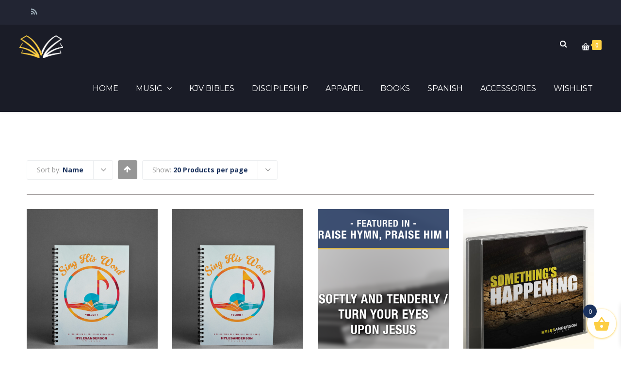

--- FILE ---
content_type: text/html; charset=UTF-8
request_url: https://store.hylesanderson.edu/product-tag/music/page/4/?product_order=title
body_size: 30082
content:
<!DOCTYPE html>

<html lang="en-US">
<head>
<meta http-equiv="x-ua-compatible" content="IE=Edge"/>
<meta charset="UTF-8" />
<meta name="viewport" content="width=device-width,initial-scale=1.0" />
<title>
Music | Product tags | Campus Bookstore | Page 4</title>
<link rel="shortcut icon" href="https://store.hylesanderson.edu/wp-content/uploads/2016/07/favicon-32x32.png"/>
<script>
mixajaxurl = "https://store.hylesanderson.edu/wp-admin/admin-ajax.php";
</script>
<!-- html5.js for IE less than 9 -->
<!--[if lt IE 9]>
<script src="https://store.hylesanderson.edu/wp-content/themes/thefox/js/html5.js"></script>
<![endif]-->
<!-- css3-mediaqueries.js for IE less than 9 -->
<!--[if lt IE 9]>
<script src="https://store.hylesanderson.edu/wp-content/themes/thefox/js/css3-mediaqueries.js"></script>
<![endif]-->
				<script>document.documentElement.className = document.documentElement.className + ' yes-js js_active js'</script>
			<meta name='robots' content='max-image-preview:large' />
<link rel='dns-prefetch' href='//fonts.googleapis.com' />
<link rel='preconnect' href='https://fonts.gstatic.com' crossorigin />
<link rel="alternate" type="application/rss+xml" title="Campus Bookstore &raquo; Feed" href="https://store.hylesanderson.edu/feed/" />
<link rel="alternate" type="application/rss+xml" title="Campus Bookstore &raquo; Comments Feed" href="https://store.hylesanderson.edu/comments/feed/" />
<link rel="alternate" type="application/rss+xml" title="Campus Bookstore &raquo; Music Tag Feed" href="https://store.hylesanderson.edu/product-tag/music/feed/" />
<style id='wp-img-auto-sizes-contain-inline-css' type='text/css'>
img:is([sizes=auto i],[sizes^="auto," i]){contain-intrinsic-size:3000px 1500px}
/*# sourceURL=wp-img-auto-sizes-contain-inline-css */
</style>
<style id='wp-emoji-styles-inline-css' type='text/css'>

	img.wp-smiley, img.emoji {
		display: inline !important;
		border: none !important;
		box-shadow: none !important;
		height: 1em !important;
		width: 1em !important;
		margin: 0 0.07em !important;
		vertical-align: -0.1em !important;
		background: none !important;
		padding: 0 !important;
	}
/*# sourceURL=wp-emoji-styles-inline-css */
</style>
<link rel='stylesheet' id='wp-block-library-css' href='https://store.hylesanderson.edu/wp-includes/css/dist/block-library/style.min.css' type='text/css' media='all' />
<link rel='stylesheet' id='wc-blocks-style-css' href='https://store.hylesanderson.edu/wp-content/plugins/woocommerce/assets/client/blocks/wc-blocks.css' type='text/css' media='all' />
<style id='global-styles-inline-css' type='text/css'>
:root{--wp--preset--aspect-ratio--square: 1;--wp--preset--aspect-ratio--4-3: 4/3;--wp--preset--aspect-ratio--3-4: 3/4;--wp--preset--aspect-ratio--3-2: 3/2;--wp--preset--aspect-ratio--2-3: 2/3;--wp--preset--aspect-ratio--16-9: 16/9;--wp--preset--aspect-ratio--9-16: 9/16;--wp--preset--color--black: #000000;--wp--preset--color--cyan-bluish-gray: #abb8c3;--wp--preset--color--white: #ffffff;--wp--preset--color--pale-pink: #f78da7;--wp--preset--color--vivid-red: #cf2e2e;--wp--preset--color--luminous-vivid-orange: #ff6900;--wp--preset--color--luminous-vivid-amber: #fcb900;--wp--preset--color--light-green-cyan: #7bdcb5;--wp--preset--color--vivid-green-cyan: #00d084;--wp--preset--color--pale-cyan-blue: #8ed1fc;--wp--preset--color--vivid-cyan-blue: #0693e3;--wp--preset--color--vivid-purple: #9b51e0;--wp--preset--gradient--vivid-cyan-blue-to-vivid-purple: linear-gradient(135deg,rgb(6,147,227) 0%,rgb(155,81,224) 100%);--wp--preset--gradient--light-green-cyan-to-vivid-green-cyan: linear-gradient(135deg,rgb(122,220,180) 0%,rgb(0,208,130) 100%);--wp--preset--gradient--luminous-vivid-amber-to-luminous-vivid-orange: linear-gradient(135deg,rgb(252,185,0) 0%,rgb(255,105,0) 100%);--wp--preset--gradient--luminous-vivid-orange-to-vivid-red: linear-gradient(135deg,rgb(255,105,0) 0%,rgb(207,46,46) 100%);--wp--preset--gradient--very-light-gray-to-cyan-bluish-gray: linear-gradient(135deg,rgb(238,238,238) 0%,rgb(169,184,195) 100%);--wp--preset--gradient--cool-to-warm-spectrum: linear-gradient(135deg,rgb(74,234,220) 0%,rgb(151,120,209) 20%,rgb(207,42,186) 40%,rgb(238,44,130) 60%,rgb(251,105,98) 80%,rgb(254,248,76) 100%);--wp--preset--gradient--blush-light-purple: linear-gradient(135deg,rgb(255,206,236) 0%,rgb(152,150,240) 100%);--wp--preset--gradient--blush-bordeaux: linear-gradient(135deg,rgb(254,205,165) 0%,rgb(254,45,45) 50%,rgb(107,0,62) 100%);--wp--preset--gradient--luminous-dusk: linear-gradient(135deg,rgb(255,203,112) 0%,rgb(199,81,192) 50%,rgb(65,88,208) 100%);--wp--preset--gradient--pale-ocean: linear-gradient(135deg,rgb(255,245,203) 0%,rgb(182,227,212) 50%,rgb(51,167,181) 100%);--wp--preset--gradient--electric-grass: linear-gradient(135deg,rgb(202,248,128) 0%,rgb(113,206,126) 100%);--wp--preset--gradient--midnight: linear-gradient(135deg,rgb(2,3,129) 0%,rgb(40,116,252) 100%);--wp--preset--font-size--small: 13px;--wp--preset--font-size--medium: 20px;--wp--preset--font-size--large: 36px;--wp--preset--font-size--x-large: 42px;--wp--preset--spacing--20: 0.44rem;--wp--preset--spacing--30: 0.67rem;--wp--preset--spacing--40: 1rem;--wp--preset--spacing--50: 1.5rem;--wp--preset--spacing--60: 2.25rem;--wp--preset--spacing--70: 3.38rem;--wp--preset--spacing--80: 5.06rem;--wp--preset--shadow--natural: 6px 6px 9px rgba(0, 0, 0, 0.2);--wp--preset--shadow--deep: 12px 12px 50px rgba(0, 0, 0, 0.4);--wp--preset--shadow--sharp: 6px 6px 0px rgba(0, 0, 0, 0.2);--wp--preset--shadow--outlined: 6px 6px 0px -3px rgb(255, 255, 255), 6px 6px rgb(0, 0, 0);--wp--preset--shadow--crisp: 6px 6px 0px rgb(0, 0, 0);}:where(.is-layout-flex){gap: 0.5em;}:where(.is-layout-grid){gap: 0.5em;}body .is-layout-flex{display: flex;}.is-layout-flex{flex-wrap: wrap;align-items: center;}.is-layout-flex > :is(*, div){margin: 0;}body .is-layout-grid{display: grid;}.is-layout-grid > :is(*, div){margin: 0;}:where(.wp-block-columns.is-layout-flex){gap: 2em;}:where(.wp-block-columns.is-layout-grid){gap: 2em;}:where(.wp-block-post-template.is-layout-flex){gap: 1.25em;}:where(.wp-block-post-template.is-layout-grid){gap: 1.25em;}.has-black-color{color: var(--wp--preset--color--black) !important;}.has-cyan-bluish-gray-color{color: var(--wp--preset--color--cyan-bluish-gray) !important;}.has-white-color{color: var(--wp--preset--color--white) !important;}.has-pale-pink-color{color: var(--wp--preset--color--pale-pink) !important;}.has-vivid-red-color{color: var(--wp--preset--color--vivid-red) !important;}.has-luminous-vivid-orange-color{color: var(--wp--preset--color--luminous-vivid-orange) !important;}.has-luminous-vivid-amber-color{color: var(--wp--preset--color--luminous-vivid-amber) !important;}.has-light-green-cyan-color{color: var(--wp--preset--color--light-green-cyan) !important;}.has-vivid-green-cyan-color{color: var(--wp--preset--color--vivid-green-cyan) !important;}.has-pale-cyan-blue-color{color: var(--wp--preset--color--pale-cyan-blue) !important;}.has-vivid-cyan-blue-color{color: var(--wp--preset--color--vivid-cyan-blue) !important;}.has-vivid-purple-color{color: var(--wp--preset--color--vivid-purple) !important;}.has-black-background-color{background-color: var(--wp--preset--color--black) !important;}.has-cyan-bluish-gray-background-color{background-color: var(--wp--preset--color--cyan-bluish-gray) !important;}.has-white-background-color{background-color: var(--wp--preset--color--white) !important;}.has-pale-pink-background-color{background-color: var(--wp--preset--color--pale-pink) !important;}.has-vivid-red-background-color{background-color: var(--wp--preset--color--vivid-red) !important;}.has-luminous-vivid-orange-background-color{background-color: var(--wp--preset--color--luminous-vivid-orange) !important;}.has-luminous-vivid-amber-background-color{background-color: var(--wp--preset--color--luminous-vivid-amber) !important;}.has-light-green-cyan-background-color{background-color: var(--wp--preset--color--light-green-cyan) !important;}.has-vivid-green-cyan-background-color{background-color: var(--wp--preset--color--vivid-green-cyan) !important;}.has-pale-cyan-blue-background-color{background-color: var(--wp--preset--color--pale-cyan-blue) !important;}.has-vivid-cyan-blue-background-color{background-color: var(--wp--preset--color--vivid-cyan-blue) !important;}.has-vivid-purple-background-color{background-color: var(--wp--preset--color--vivid-purple) !important;}.has-black-border-color{border-color: var(--wp--preset--color--black) !important;}.has-cyan-bluish-gray-border-color{border-color: var(--wp--preset--color--cyan-bluish-gray) !important;}.has-white-border-color{border-color: var(--wp--preset--color--white) !important;}.has-pale-pink-border-color{border-color: var(--wp--preset--color--pale-pink) !important;}.has-vivid-red-border-color{border-color: var(--wp--preset--color--vivid-red) !important;}.has-luminous-vivid-orange-border-color{border-color: var(--wp--preset--color--luminous-vivid-orange) !important;}.has-luminous-vivid-amber-border-color{border-color: var(--wp--preset--color--luminous-vivid-amber) !important;}.has-light-green-cyan-border-color{border-color: var(--wp--preset--color--light-green-cyan) !important;}.has-vivid-green-cyan-border-color{border-color: var(--wp--preset--color--vivid-green-cyan) !important;}.has-pale-cyan-blue-border-color{border-color: var(--wp--preset--color--pale-cyan-blue) !important;}.has-vivid-cyan-blue-border-color{border-color: var(--wp--preset--color--vivid-cyan-blue) !important;}.has-vivid-purple-border-color{border-color: var(--wp--preset--color--vivid-purple) !important;}.has-vivid-cyan-blue-to-vivid-purple-gradient-background{background: var(--wp--preset--gradient--vivid-cyan-blue-to-vivid-purple) !important;}.has-light-green-cyan-to-vivid-green-cyan-gradient-background{background: var(--wp--preset--gradient--light-green-cyan-to-vivid-green-cyan) !important;}.has-luminous-vivid-amber-to-luminous-vivid-orange-gradient-background{background: var(--wp--preset--gradient--luminous-vivid-amber-to-luminous-vivid-orange) !important;}.has-luminous-vivid-orange-to-vivid-red-gradient-background{background: var(--wp--preset--gradient--luminous-vivid-orange-to-vivid-red) !important;}.has-very-light-gray-to-cyan-bluish-gray-gradient-background{background: var(--wp--preset--gradient--very-light-gray-to-cyan-bluish-gray) !important;}.has-cool-to-warm-spectrum-gradient-background{background: var(--wp--preset--gradient--cool-to-warm-spectrum) !important;}.has-blush-light-purple-gradient-background{background: var(--wp--preset--gradient--blush-light-purple) !important;}.has-blush-bordeaux-gradient-background{background: var(--wp--preset--gradient--blush-bordeaux) !important;}.has-luminous-dusk-gradient-background{background: var(--wp--preset--gradient--luminous-dusk) !important;}.has-pale-ocean-gradient-background{background: var(--wp--preset--gradient--pale-ocean) !important;}.has-electric-grass-gradient-background{background: var(--wp--preset--gradient--electric-grass) !important;}.has-midnight-gradient-background{background: var(--wp--preset--gradient--midnight) !important;}.has-small-font-size{font-size: var(--wp--preset--font-size--small) !important;}.has-medium-font-size{font-size: var(--wp--preset--font-size--medium) !important;}.has-large-font-size{font-size: var(--wp--preset--font-size--large) !important;}.has-x-large-font-size{font-size: var(--wp--preset--font-size--x-large) !important;}
/*# sourceURL=global-styles-inline-css */
</style>

<style id='classic-theme-styles-inline-css' type='text/css'>
/*! This file is auto-generated */
.wp-block-button__link{color:#fff;background-color:#32373c;border-radius:9999px;box-shadow:none;text-decoration:none;padding:calc(.667em + 2px) calc(1.333em + 2px);font-size:1.125em}.wp-block-file__button{background:#32373c;color:#fff;text-decoration:none}
/*# sourceURL=/wp-includes/css/classic-themes.min.css */
</style>
<link rel='stylesheet' id='contact-form-7-css' href='https://store.hylesanderson.edu/wp-content/plugins/contact-form-7/includes/css/styles.css' type='text/css' media='all' />
<link rel='stylesheet' id='image-hover-effects-css-css' href='https://store.hylesanderson.edu/wp-content/plugins/mega-addons-for-visual-composer/css/ihover.css' type='text/css' media='all' />
<link rel='stylesheet' id='style-css-css' href='https://store.hylesanderson.edu/wp-content/plugins/mega-addons-for-visual-composer/css/style.css' type='text/css' media='all' />
<link rel='stylesheet' id='font-awesome-latest-css' href='https://store.hylesanderson.edu/wp-content/plugins/mega-addons-for-visual-composer/css/font-awesome/css/all.css' type='text/css' media='all' />
<link rel='stylesheet' id='sr7css-css' href='//store.hylesanderson.edu/wp-content/plugins/revslider/public/css/sr7.css' type='text/css' media='all' />
<style id='woocommerce-inline-inline-css' type='text/css'>
.woocommerce form .form-row .required { visibility: visible; }
/*# sourceURL=woocommerce-inline-inline-css */
</style>
<link rel='stylesheet' id='ppress-frontend-css' href='https://store.hylesanderson.edu/wp-content/plugins/wp-user-avatar/assets/css/frontend.min.css' type='text/css' media='all' />
<link rel='stylesheet' id='ppress-flatpickr-css' href='https://store.hylesanderson.edu/wp-content/plugins/wp-user-avatar/assets/flatpickr/flatpickr.min.css' type='text/css' media='all' />
<link rel='stylesheet' id='ppress-select2-css' href='https://store.hylesanderson.edu/wp-content/plugins/wp-user-avatar/assets/select2/select2.min.css' type='text/css' media='all' />
<link rel='stylesheet' id='jquery-selectBox-css' href='https://store.hylesanderson.edu/wp-content/plugins/yith-woocommerce-wishlist/assets/css/jquery.selectBox.css' type='text/css' media='all' />
<link rel='stylesheet' id='woocommerce_prettyPhoto_css-css' href='//store.hylesanderson.edu/wp-content/plugins/woocommerce/assets/css/prettyPhoto.css' type='text/css' media='all' />
<link rel='stylesheet' id='yith-wcwl-main-css' href='https://store.hylesanderson.edu/wp-content/plugins/yith-woocommerce-wishlist/assets/css/style.css' type='text/css' media='all' />
<style id='yith-wcwl-main-inline-css' type='text/css'>
 :root { --rounded-corners-radius: 16px; --add-to-cart-rounded-corners-radius: 16px; --feedback-duration: 3s } 
 :root { --rounded-corners-radius: 16px; --add-to-cart-rounded-corners-radius: 16px; --feedback-duration: 3s } 
/*# sourceURL=yith-wcwl-main-inline-css */
</style>
<link rel='stylesheet' id='xoo-cp-style-css' href='https://store.hylesanderson.edu/wp-content/plugins/added-to-cart-popup-woocommerce/assets/css/xoo-cp-style.css' type='text/css' media='all' />
<style id='xoo-cp-style-inline-css' type='text/css'>
a.xoo-cp-btn-vc{
				display: none;
			}a.xoo-cp-btn-ch{
				display: none;
			}td.xoo-cp-pqty{
			    min-width: 120px;
			}.xoo-cp-adding,.xoo-cp-added{display:none!important}
			.xoo-cp-container{
				max-width: 650px;
			}
			.xcp-btn{
				background-color: ;
				color: ;
				font-size: 14px;
				border-radius: 5px;
				border: 1px solid ;
			}
			.xcp-btn:hover{
				color: ;
			}
			td.xoo-cp-pimg{
				width: 20%;
			}
			table.xoo-cp-pdetails , table.xoo-cp-pdetails tr{
				border: 0!important;
			}
			table.xoo-cp-pdetails td{
				border-style: solid;
				border-width: 0px;
				border-color: ;
			}
/*# sourceURL=xoo-cp-style-inline-css */
</style>
<link rel='stylesheet' id='xoo-wsc-fonts-css' href='https://store.hylesanderson.edu/wp-content/plugins/side-cart-woocommerce/assets/css/xoo-wsc-fonts.css' type='text/css' media='all' />
<link rel='stylesheet' id='xoo-wsc-style-css' href='https://store.hylesanderson.edu/wp-content/plugins/side-cart-woocommerce/assets/css/xoo-wsc-style.css' type='text/css' media='all' />
<style id='xoo-wsc-style-inline-css' type='text/css'>




.xoo-wsc-ft-buttons-cont a.xoo-wsc-ft-btn, .xoo-wsc-container .xoo-wsc-btn {
	background-color: #000000;
	color: #ffffff;
	border: 2px solid #ffffff;
	padding: 10px 20px;
}

.xoo-wsc-ft-buttons-cont a.xoo-wsc-ft-btn:hover, .xoo-wsc-container .xoo-wsc-btn:hover {
	background-color: #ffffff;
	color: #000000;
	border: 2px solid #000000;
}

 

.xoo-wsc-footer{
	background-color: #ffffff;
	color: #000000;
	padding: 10px 20px;
	box-shadow: 0 -5px 10px #0000001a;
}

.xoo-wsc-footer, .xoo-wsc-footer a, .xoo-wsc-footer .amount{
	font-size: 18px;
}

.xoo-wsc-btn .amount{
	color: #ffffff}

.xoo-wsc-btn:hover .amount{
	color: #000000;
}

.xoo-wsc-ft-buttons-cont{
	grid-template-columns: auto;
}

.xoo-wsc-basket{
	bottom: 12px;
	right: 0px;
	background-color: #ffffff;
	color: #fcce43;
	box-shadow: 0 1px 4px 0;
	border-radius: 50%;
	display: flex;
	width: 60px;
	height: 60px;
}


.xoo-wsc-bki{
	font-size: 35px}

.xoo-wsc-items-count{
	top: -9px;
	left: -8px;
}

.xoo-wsc-items-count, .xoo-wsch-items-count{
	background-color: #1a315c;
	color: #ffffff;
}

.xoo-wsc-container, .xoo-wsc-slider{
	max-width: 300px;
	right: -300px;
	top: 0;bottom: 0;
	bottom: 0;
	font-family: }


.xoo-wsc-cart-active .xoo-wsc-container, .xoo-wsc-slider-active .xoo-wsc-slider{
	right: 0;
}


.xoo-wsc-cart-active .xoo-wsc-basket{
	right: 300px;
}

.xoo-wsc-slider{
	right: -300px;
}

span.xoo-wsch-close {
    font-size: 16px;
}

	.xoo-wsch-top{
		justify-content: center;
	}
	span.xoo-wsch-close {
	    right: 10px;
	}

.xoo-wsch-text{
	font-size: 20px;
}

.xoo-wsc-header{
	color: #000000;
	background-color: #ffffff;
	border-bottom: 2px solid #eee;
	padding: 15px 15px;
}


.xoo-wsc-body{
	background-color: #ffffff;
}

.xoo-wsc-products:not(.xoo-wsc-pattern-card), .xoo-wsc-products:not(.xoo-wsc-pattern-card) span.amount, .xoo-wsc-products:not(.xoo-wsc-pattern-card) a{
	font-size: 14px;
	color: #000000;
}

.xoo-wsc-products:not(.xoo-wsc-pattern-card) .xoo-wsc-product{
	padding: 20px 15px;
	margin: 0;
	border-radius: 0px;
	box-shadow: 0 0;
	background-color: transparent;
}

.xoo-wsc-sum-col{
	justify-content: center;
}


/** Shortcode **/
.xoo-wsc-sc-count{
	background-color: #000000;
	color: #ffffff;
}

.xoo-wsc-sc-bki{
	font-size: 28px;
	color: #000000;
}
.xoo-wsc-sc-cont{
	color: #000000;
}


.xoo-wsc-product dl.variation {
	display: block;
}


.xoo-wsc-product-cont{
	padding: 10px 10px;
}

.xoo-wsc-products:not(.xoo-wsc-pattern-card) .xoo-wsc-img-col{
	width: 35%;
}

.xoo-wsc-pattern-card .xoo-wsc-img-col img{
	max-width: 100%;
	height: auto;
}

.xoo-wsc-products:not(.xoo-wsc-pattern-card) .xoo-wsc-sum-col{
	width: 65%;
}

.xoo-wsc-pattern-card .xoo-wsc-product-cont{
	width: 50% 
}

@media only screen and (max-width: 600px) {
	.xoo-wsc-pattern-card .xoo-wsc-product-cont  {
		width: 50%;
	}
}


.xoo-wsc-pattern-card .xoo-wsc-product{
	border: 0;
	box-shadow: 0px 10px 15px -12px #0000001a;
}


.xoo-wsc-sm-front{
	background-color: #eee;
}
.xoo-wsc-pattern-card, .xoo-wsc-sm-front{
	border-bottom-left-radius: 5px;
	border-bottom-right-radius: 5px;
}
.xoo-wsc-pattern-card, .xoo-wsc-img-col img, .xoo-wsc-img-col, .xoo-wsc-sm-back-cont{
	border-top-left-radius: 5px;
	border-top-right-radius: 5px;
}
.xoo-wsc-sm-back{
	background-color: #fff;
}
.xoo-wsc-pattern-card, .xoo-wsc-pattern-card a, .xoo-wsc-pattern-card .amount{
	font-size: 14px;
}

.xoo-wsc-sm-front, .xoo-wsc-sm-front a, .xoo-wsc-sm-front .amount{
	color: #000;
}

.xoo-wsc-sm-back, .xoo-wsc-sm-back a, .xoo-wsc-sm-back .amount{
	color: #000;
}


.magictime {
    animation-duration: 0.5s;
}



span.xoo-wsch-items-count{
	height: 20px;
	line-height: 20px;
	width: 20px;
}

span.xoo-wsch-icon{
	font-size: 30px
}

.xoo-wsc-smr-del{
	font-size: 14px
}
/*# sourceURL=xoo-wsc-style-inline-css */
</style>
<link rel='stylesheet' id='style-css' href='https://store.hylesanderson.edu/wp-content/themes/thefox/style.css' type='text/css' media='all' />
<link rel='stylesheet' id='style_end-css' href='https://store.hylesanderson.edu/wp-content/themes/thefox/style_end.css' type='text/css' media='all' />
<link rel='stylesheet' id='rd_woocommerce-css' href='https://store.hylesanderson.edu/wp-content/themes/thefox/css/woocommerce_trending.css' type='text/css' media='all' />
<link rel='stylesheet' id='media-queries-css' href='https://store.hylesanderson.edu/wp-content/themes/thefox/media-queries_wide.css' type='text/css' media='all' />
<link rel='stylesheet' id='child-style-css' href='https://store.hylesanderson.edu/wp-content/themes/thefox_child_theme/style.css' type='text/css' media='all' />
<link rel='stylesheet' id='googlefonts-css' href='https://fonts.googleapis.com/css?family=Lato%3A100%2C300%2C400%2C600%2C700%2C900%7COpen+Sans%3A700%2C300%2C600%2C400%7CRaleway%3A900%7CPlayfair+Display%7C&#038;ver=6.9' type='text/css' media='all' />
<link rel='stylesheet' id='rgs-css' href='https://store.hylesanderson.edu/wp-content/themes/thefox/css/rgs.css' type='text/css' media='all' />
<link rel='stylesheet' id='css3_animations-css' href='https://store.hylesanderson.edu/wp-content/themes/thefox/css/animations.css' type='text/css' media='all' />
<link rel='stylesheet' id='flexslidercss-css' href='https://store.hylesanderson.edu/wp-content/themes/thefox/includes/Flexslider/flexslider.css' type='text/css' media='all' />
<link rel='stylesheet' id='font-awesome-thefox-css' href='https://store.hylesanderson.edu/wp-content/themes/thefox/css/font-awesome.css' type='text/css' media='all' />
<link rel='stylesheet' id='moon-css' href='https://store.hylesanderson.edu/wp-content/themes/thefox/css/moon.css' type='text/css' media='all' />
<link rel='stylesheet' id='elegant-css' href='https://store.hylesanderson.edu/wp-content/themes/thefox/css/elegant.css' type='text/css' media='all' />
<link rel='stylesheet' id='prettyphotocss-css' href='https://store.hylesanderson.edu/wp-content/themes/thefox/includes/prettyPhoto/css/prettyPhoto.css' type='text/css' media='all' />
<link rel='stylesheet' id='zilla-likes-css' href='https://store.hylesanderson.edu/wp-content/themes/thefox/includes/zilla-likes/styles/zilla-likes.css' type='text/css' media='all' />
<link rel='stylesheet' id='js_composer_front-css' href='https://store.hylesanderson.edu/wp-content/themes/thefox/css/thefox_js_composer.css' type='text/css' media='all' />
<link rel='stylesheet' id='login-with-ajax-css' href='https://store.hylesanderson.edu/wp-content/plugins/login-with-ajax/templates/widget.css' type='text/css' media='all' />
<link rel='stylesheet' id='ivan_vc_grid-css' href='https://store.hylesanderson.edu/wp-content/plugins/elite-addons-vc/assets/libs/bootstrap/ivan_grid.css' type='text/css' media='all' />
<link rel='stylesheet' id='ivan_vc_modules-css' href='https://store.hylesanderson.edu/wp-content/plugins/elite-addons-vc/assets/modules.min.css' type='text/css' media='all' />
<link rel='stylesheet' id='ivan-font-awesome-css' href='https://store.hylesanderson.edu/wp-content/plugins/elite-addons-vc/assets/libs/font-awesome-css/font-awesome.min.css' type='text/css' media='all' />
<link rel='stylesheet' id='ivan-elegant-icons-css' href='https://store.hylesanderson.edu/wp-content/plugins/elite-addons-vc/assets/libs/elegant-icons/elegant-icons.css' type='text/css' media='all' />
<link rel='stylesheet' id='magnific-popup-css' href='https://store.hylesanderson.edu/wp-content/plugins/elite-addons-vc/assets/libs/magnific-popup/magnific-popup.min.css' type='text/css' media='all' />
<link rel="preload" as="style" href="https://fonts.googleapis.com/css?family=Open%20Sans%7CMontserrat:400,700&#038;subset=latin&#038;display=swap&#038;ver=1747325523" /><link rel="stylesheet" href="https://fonts.googleapis.com/css?family=Open%20Sans%7CMontserrat:400,700&#038;subset=latin&#038;display=swap&#038;ver=1747325523" media="print" onload="this.media='all'"><noscript><link rel="stylesheet" href="https://fonts.googleapis.com/css?family=Open%20Sans%7CMontserrat:400,700&#038;subset=latin&#038;display=swap&#038;ver=1747325523" /></noscript><script type="text/javascript" src="https://store.hylesanderson.edu/wp-includes/js/jquery/jquery.min.js" id="jquery-core-js"></script>
<script type="text/javascript" src="https://store.hylesanderson.edu/wp-includes/js/jquery/jquery-migrate.min.js" id="jquery-migrate-js"></script>
<script type="text/javascript" src="//store.hylesanderson.edu/wp-content/plugins/revslider/public/js/libs/tptools.js" id="tp-tools-js" async="async" data-wp-strategy="async"></script>
<script type="text/javascript" src="//store.hylesanderson.edu/wp-content/plugins/revslider/public/js/sr7.js" id="sr7-js" async="async" data-wp-strategy="async"></script>
<script type="text/javascript" src="https://store.hylesanderson.edu/wp-content/plugins/woocommerce/assets/js/js-cookie/js.cookie.min.js" id="wc-js-cookie-js" defer="defer" data-wp-strategy="defer"></script>
<script type="text/javascript" id="wc-cart-fragments-js-extra">
/* <![CDATA[ */
var wc_cart_fragments_params = {"ajax_url":"/wp-admin/admin-ajax.php","wc_ajax_url":"/?wc-ajax=%%endpoint%%","cart_hash_key":"wc_cart_hash_fde0d1d12472646ddf3543188c4e475f","fragment_name":"wc_fragments_fde0d1d12472646ddf3543188c4e475f","request_timeout":"5000"};
//# sourceURL=wc-cart-fragments-js-extra
/* ]]> */
</script>
<script type="text/javascript" src="https://store.hylesanderson.edu/wp-content/plugins/woocommerce/assets/js/frontend/cart-fragments.min.js" id="wc-cart-fragments-js" defer="defer" data-wp-strategy="defer"></script>
<script type="text/javascript" src="https://store.hylesanderson.edu/wp-content/plugins/woocommerce/assets/js/jquery-blockui/jquery.blockUI.min.js" id="wc-jquery-blockui-js" data-wp-strategy="defer"></script>
<script type="text/javascript" id="wc-add-to-cart-js-extra">
/* <![CDATA[ */
var wc_add_to_cart_params = {"ajax_url":"/wp-admin/admin-ajax.php","wc_ajax_url":"/?wc-ajax=%%endpoint%%","i18n_view_cart":"View cart","cart_url":"https://store.hylesanderson.edu/cart/","is_cart":"","cart_redirect_after_add":"no"};
//# sourceURL=wc-add-to-cart-js-extra
/* ]]> */
</script>
<script type="text/javascript" src="https://store.hylesanderson.edu/wp-content/plugins/woocommerce/assets/js/frontend/add-to-cart.min.js" id="wc-add-to-cart-js" data-wp-strategy="defer"></script>
<script type="text/javascript" id="woocommerce-js-extra">
/* <![CDATA[ */
var woocommerce_params = {"ajax_url":"/wp-admin/admin-ajax.php","wc_ajax_url":"/?wc-ajax=%%endpoint%%","i18n_password_show":"Show password","i18n_password_hide":"Hide password"};
//# sourceURL=woocommerce-js-extra
/* ]]> */
</script>
<script type="text/javascript" src="https://store.hylesanderson.edu/wp-content/plugins/woocommerce/assets/js/frontend/woocommerce.min.js" id="woocommerce-js" defer="defer" data-wp-strategy="defer"></script>
<script type="text/javascript" src="https://store.hylesanderson.edu/wp-content/plugins/wp-user-avatar/assets/flatpickr/flatpickr.min.js" id="ppress-flatpickr-js"></script>
<script type="text/javascript" src="https://store.hylesanderson.edu/wp-content/plugins/wp-user-avatar/assets/select2/select2.min.js" id="ppress-select2-js"></script>
<script type="text/javascript" src="https://store.hylesanderson.edu/wp-content/plugins/js_composer/assets/js/vendors/woocommerce-add-to-cart.js" id="vc_woocommerce-add-to-cart-js-js"></script>
<script type="text/javascript" id="login-with-ajax-js-extra">
/* <![CDATA[ */
var LWA = {"ajaxurl":"https://store.hylesanderson.edu/wp-admin/admin-ajax.php","off":""};
//# sourceURL=login-with-ajax-js-extra
/* ]]> */
</script>
<script type="text/javascript" src="https://store.hylesanderson.edu/wp-content/plugins/login-with-ajax/templates/login-with-ajax.legacy.min.js" id="login-with-ajax-js"></script>
<script type="text/javascript" src="https://store.hylesanderson.edu/wp-content/plugins/login-with-ajax/ajaxify/ajaxify.min.js" id="login-with-ajax-ajaxify-js"></script>
<script></script><link rel="https://api.w.org/" href="https://store.hylesanderson.edu/wp-json/" /><link rel="alternate" title="JSON" type="application/json" href="https://store.hylesanderson.edu/wp-json/wp/v2/product_tag/59" /><link rel="EditURI" type="application/rsd+xml" title="RSD" href="https://store.hylesanderson.edu/xmlrpc.php?rsd" />
<meta name="generator" content="WordPress 6.9" />
<meta name="generator" content="WooCommerce 10.4.3" />
<meta name="generator" content="Redux 4.5.10" /><!-- Custom Styling -->
<style type="text/css">
#logo_img img{max-width:90px;}.cl_before_logo{margin-right:75px;}.cl_after_logo{margin-left:75px;}.nav_type_9_c #logo_img, .nav_type_9_c .logo_text{margin-left:-45px;}.nav_type_9_c #logo_img,.nav_type_9_c .logo_text{min-width:90px;}#mobile-menu{background:#1A315C}#mobile-menu ul ul,#mobile-menu #rd_wpml #lang_sel ul ul{background:#1A315C;}#mobile-menu ul ul ul{background:#00205B;}#mobile-menu .mobile-ul-open > a{color:#FCCE43}#mobile-menu .mobile-ul-open:after{color:#FCCE43 !important;}#mobile-menu .current_page_item{ background:#01215B;}#mobile-menu .current_page_item > a { border-left:2px solid #FCCE43;}#mobile-menu ul li a,#mobile-menu #rd_wpml #lang_sel a{color:#FFFFFF}#mobile-menu .menu-item-has-children:after{color:#FCCE43;}#mobile-menu ul li li li a{color:#FCCE43}#mobile-menu ul ul .menu-item-has-children:after{color:#FCCE43;}#mobile_menu_search #search input[type=text]{background:#01215B !important; color:#FCCE43;}#mobile_menu_search #search input[type=submit]{color:#FCCE43;}#top_bar,#rd_wpml #lang_sel ul ul{background:#222533;}.topbar_type_1,.topbar_type_1 a,.topbar_type_1 #rd_wpml #lang_sel a{color:#A1B1BC;}.topbar_type_1 strong,.topbar_type_1 .topbar_woocommerce_login.type1 .topbar_sign_in,.topbar_type_1 .topbar_woocommerce_login.type1 .topbar_register,.topbar_type_1 .topbar_woocommerce_login.type1 .topbar_signed_in,.topbar_type_1 #rd_wpml #lang_sel li li a:hover{color:#2C3E50;}.topbar_type_1 .top_email:before,.topbar_type_1 .top_phone:before,.topbar_type_1 .top_text:before{color:#FFFFFF;}.topbar_type_1 .top_email,.topbar_type_1 .top_phone,.topbar_type_1 #header_socials,.topbar_type_1 .header_current_cart{border-right:1px solid #222533; padding-right:20px; padding-left:20px;}.topbar_type_1 .topbar_woocommerce_login{border-right:1px solid #222533; border-left:1px solid #222533; padding-right:20px; padding-left:20px;}.topbar_type_1 #rd_wpml,.topbar_type_1 .top_bar_menu{border-right:1px solid #222533;}.topbar_type_1 .wrapper > div:first-child {border-left:1px solid #222533;}.topbar_type_1 .topbar_woocommerce_login.type1 .topbar_register{ border:1px solid #222533; border-bottom:2px solid #222533}.topbar_type_1 .topbar_woocommerce_login.type2 .topbar_register{ border:1px solid #A1B1BC; background:#A1B1BC; color:#222533;}.topbar_type_1 .topbar_woocommerce_login.type2 .topbar_sign_in,.topbar_type_1 .topbar_woocommerce_login.type2 .topbar_signed_in{ border:1px solid #A1B1BC;}.topbar_type_1 #header_socials a:hover{ color:#2C3E50;}.topbar_type_2,.topbar_type_2 a,.topbar_type_2 #rd_wpml #lang_sel a{color:#A1B1BC;}.topbar_type_2 strong,.topbar_type_2 .topbar_woocommerce_login.type1 .topbar_sign_in,.topbar_type_2 .topbar_woocommerce_login.type1 .topbar_register,.topbar_type_2 .topbar_woocommerce_login.type1 .topbar_signed_in,.topbar_type_2 #rd_wpml #lang_sel li li a:hover{color:#2C3E50;}.topbar_type_2 .top_email:before,.topbar_type_2 .top_phone:before,.topbar_type_2 .top_text:before{color:#FFFFFF;}.topbar_type_2 .top_email,.topbar_type_2 .top_phone,.topbar_type_2 #header_socials,.topbar_type_2 .header_current_cart{border-right:1px solid #222533; padding-right:20px; padding-left:20px;}.topbar_type_2 .topbar_woocommerce_login{border-right:1px solid #222533; border-left:1px solid #222533; padding-right:20px; padding-left:20px;}.topbar_type_2 { border-top:5px solid #222533;}.topbar_type_2 #rd_wpml,.topbar_type_2 .top_bar_menu{border-right:1px solid #222533;}.topbar_type_2 .wrapper > div:first-child {border-left:1px solid #222533;}.topbar_type_2 .topbar_woocommerce_login.type1 .topbar_register{ border:1px solid #222533; border-bottom:2px solid #222533}.topbar_type_2 .topbar_woocommerce_login.type2 .topbar_register{ border:1px solid #A1B1BC; background:#A1B1BC; color:#222533;}.topbar_type_2 .topbar_woocommerce_login.type2 .topbar_sign_in,.topbar_type_2 .topbar_woocommerce_login.type2 .topbar_signed_in{ border:1px solid #A1B1BC;}.topbar_type_2 #header_socials a:hover{ color:#2C3E50;}.topbar_type_3,.topbar_type_3 a,.topbar_type_3 #rd_wpml #lang_sel a{color:#A1B1BC;}.topbar_type_3 strong,.topbar_type_3 .topbar_woocommerce_login.type1 .topbar_sign_in,.topbar_type_3 .topbar_woocommerce_login.type1 .topbar_register,.topbar_type_3 .topbar_woocommerce_login.type1 .topbar_signed_in,.topbar_type_3 #rd_wpml #lang_sel li li a:hover{color:#2C3E50;}.topbar_type_3 .top_email:before,.topbar_type_3 .top_phone:before,.topbar_type_3 .top_text:before{color:#FFFFFF;}.topbar_type_2 { border-top:5px solid #222533;}.topbar_type_3 .topbar_woocommerce_login.type1 .topbar_register{ border:1px solid #222533; border-bottom:2px solid #222533}.topbar_type_3 .topbar_woocommerce_login.type2 .topbar_register{ border:1px solid #A1B1BC; background:#A1B1BC; color:#222533;}.topbar_type_3 .topbar_woocommerce_login.type2 .topbar_sign_in,.topbar_type_3 .topbar_woocommerce_login.type2 .topbar_signed_in{ border:1px solid #A1B1BC;}.topbar_type_3 #header_socials a:hover{ color:#2C3E50;}.topbar_type_4,.topbar_type_4 a,.topbar_type_4 #rd_wpml #lang_sel a{color:#A1B1BC;}.topbar_type_4 strong,.topbar_type_4 .topbar_woocommerce_login.type1 .topbar_sign_in,.topbar_type_4 .topbar_woocommerce_login.type1 .topbar_register,.topbar_type_4 .topbar_woocommerce_login.type1 .topbar_signed_in,.topbar_type_4 #rd_wpml #lang_sel li li a:hover{color:#2C3E50;}.topbar_type_4 .top_email:before,.topbar_type_4 .top_phone:before,.topbar_type_4 .top_text:before{color:#FFFFFF;}.topbar_type_4 { border-top:5px solid #222533;}.topbar_type_4 .topbar_woocommerce_login.type1 .topbar_register{ border:1px solid #222533; border-bottom:2px solid #222533}.topbar_type_4 .topbar_woocommerce_login.type2 .topbar_register{ border:1px solid #A1B1BC; background:#A1B1BC; color:#222533;}.topbar_type_4 .topbar_woocommerce_login.type2 .topbar_sign_in,.topbar_type_4 .topbar_woocommerce_login.type2 .topbar_signed_in{ border:1px solid #A1B1BC;}.topbar_type_4 #header_socials a:hover{ color:#2C3E50;}.topbar_type_5,.topbar_type_5 a,.topbar_type_5 #rd_wpml #lang_sel a{color:#A1B1BC;}.topbar_type_5 strong,.topbar_type_5 .topbar_woocommerce_login.type1 .topbar_sign_in,.topbar_type_5 .topbar_woocommerce_login.type1 .topbar_register,.topbar_type_5 .topbar_woocommerce_login.type1 .topbar_signed_in,.topbar_type_5 #rd_wpml #lang_sel li li a:hover,.topbar_woocommerce_login.type2 .topbar_sign_in:hover,.top_email a:hover{color:#2C3E50;}.topbar_type_5 .top_email:before,.topbar_type_5 .top_phone:before,.topbar_type_5 .top_text:before{color:#FFFFFF; }.topbar_type_5 .top_email,.topbar_type_5 .top_phone,.topbar_type_5 #header_socials,.topbar_type_5 .header_current_cart{border-right:1px solid #222533; padding-right:20px; padding-left:20px;}.topbar_type_5 .topbar_woocommerce_login{border-right:1px solid #222533; border-left:1px solid #222533; padding-right:20px; padding-left:20px;}.topbar_type_5 .wrapper > div:first-child {border-left:1px solid #222533;}.topbar_type_5 #rd_wpml,.topbar_type_5 .top_bar_menu{border-right:1px solid #222533;}.topbar_type_5 { border-top:4px solid #222533; border-bottom:1px solid #222533}.topbar_type_5 .topbar_woocommerce_login.type1 .topbar_register{ border:1px solid #222533; border-bottom:2px solid #222533}.topbar_type_5 .topbar_woocommerce_login.type2 .topbar_register{ border:1px solid #A1B1BC; background:#A1B1BC; color:#222533;}.topbar_type_5 .topbar_woocommerce_login.type2 .topbar_sign_in,.topbar_type_5 .topbar_woocommerce_login.type2 .topbar_signed_in{ border:1px solid #A1B1BC;}.topbar_type_5 #header_socials a:hover{ color:#2C3E50;}.header_current_cart .cart-content-tb.tbi-with-border{border:1px solid #222533;}.header_current_cart .cart-content-tb.tbi-with-bg{background:#222533;}.header_current_cart .cart-content-tb:before{color:#FFFFFF;}.header_current_cart .cart-content-tb:hover{color:#A1B1BC;}header .wrapper {
    width: 100%;
    padding: 0 40px;
}
.rd_megamenu > ul {
    left:40px!important;
    width: calc(100% - 80px )!important;
}
@media only screen and (max-width: 1214px) and (min-width: 1034px){
.rd_megamenu > ul {

    left:40px!important;
    width: calc(100% - 80px )!important;
	}
}.nav_type_1 ul li a,.nav_type_2 ul li a,.nav_type_3 ul li a,.nav_type_4 ul li a,.nav_type_5 ul li a,.nav_type_6 ul li a,.nav_type_7 ul li a,.nav_type_8 ul li a,.nav_type_9 ul li a,.nav_type_9_c ul li a,.nav_type_10 ul li a,.nav_type_11 ul li a,.nav_type_12 ul li a,.nav_type_13 ul li a,.nav_type_14 ul li a,.nav_type_15 ul li a,.nav_type_16 ul li a,.nav_type_17 ul li a,.nav_type_18 ul li a,.nav_type_19 ul li a,.nav_type_19_f ul li a{font-family:Montserrat !important; font-size:16px !important; font-weight:400 !important; }.transparent_header{background:rgba(255,255,255,0)!important;}.transparent_header{border-bottom:1px solid rgba(255,255,255,0.25)!important;}header,.mt_menu{background:#1A1C27;}header.transparent_header.opaque_header{background:#1A1C27 !important; border-bottom:none!important;}#nav_button:before,#nav_button_alt:before{color:#FFFFFF;}.logo_text a{color:#FFFFFF;}.transparent_header .logo_text a{color:#fff;}.transparent_header.opaque_header .logo_text a{color:#FFFFFF;}.transparent_header nav > ul > li > a, .transparent_header .cart-content, .transparent_header nav > li.current-menu-item li a, .transparent_header #searchtop_img .fa-search, .transparent_header .header_si a, .transparent_header #nav_button:before {
	color:rgba(255,255,255,0.85)!important;
	}.nav_type_1 nav ul,.nav_type_1 .header_current_cart{background:#1A1C27;}.nav_type_1 ul li a,.nav_type_1 a#searchtop_img{color:#FFFFFF;}.nav_type_1 nav ul li a:hover,.nav_type_1 > ul > .current-menu-item > a{color:#FCCE43; background:#1A1C27;}.nav_type_1 .cart-content:hover,.nav_type_1 #searchtop_img:hover i{color:#FCCE43;}header.nav_type_2{border-top:1px solid #1A1C27;}.nav_type_2 nav ul,.nav_type_2 .header_current_cart{background:#1A1C27;}.nav_type_2 ul li a,.nav_type_2 a#searchtop_img{color:#FFFFFF;}.nav_type_2 nav ul li a:hover,.nav_type_2 > ul > .current-menu-item > a,.transparent_header.nav_type_2 nav > ul > .current-menu-item > a,.transparent_header.nav_type_2 nav > ul > li > a:hover{color:#FCCE43; border-top:3px solid #FCCE43; }.nav_type_2 .cart-content:hover,.nav_type_2 #searchtop_img:hover i{color:#FCCE43;}header.nav_type_3{border-top:1px solid #1A1C27;}.nav_type_3 nav ul,.nav_type_3 .header_current_cart{background:#1A1C27;}.nav_type_3 ul li a,.nav_type_3 a#searchtop_img{color:#FFFFFF;}.nav_type_3 nav ul li a:hover,.nav_type_3 > ul > .current-menu-item > a{color:#FCCE43; background:#1A1C27;}.nav_type_3 .cart-content:hover,.nav_type_3 #searchtop_img:hover i{color:#FCCE43;}header.nav_type_4{border-top:1px solid #1A1C27;}.nav_type_4 nav ul,.nav_type_4 .header_current_cart{background:#1A1C27;}.nav_type_4 ul li a,.nav_type_4 a#searchtop_img{color:#FFFFFF;}.nav_type_4 nav ul li a:hover,.nav_type_4  > ul > .current-menu-item > a{color:#FCCE43; background:#1A1C27;}.nav_type_4 .cart-content:hover,.nav_type_4 #searchtop_img:hover i{color:#FCCE43;}.nav_type_5 nav ul,.nav_type_5 .header_current_cart{background:#1A1C27;}.nav_type_5 ul li a{color:#FFFFFF; border-top:5px solid #1A1C27;}.nav_type_5 a#searchtop_img{color:#FFFFFF;}.nav_type_5 nav ul li a:hover,.nav_type_5 > ul > .current-menu-item > a,.transparent_header.nav_type_5 nav > ul > .current-menu-item > a,.transparent_header.nav_type_5 nav > ul > li > a:hover{color:#FCCE43; border-top:5px solid #FCCE43 !important; }.nav_type_5 .cart-content:hover,.nav_type_5 #searchtop_img:hover i{color:#FCCE43;}.nav_type_6 nav ul,.nav_type_6 .header_current_cart{background:#1A1C27;}.nav_type_6 ul li a{color:#FFFFFF; border-top:5px solid #1A1C27;}.nav_type_6 a#searchtop_img{color:#FFFFFF;}.nav_type_6 nav ul li a:hover,.nav_type_6 > ul > .current-menu-item > a,.transparent_header.nav_type_6 nav > ul > .current-menu-item > a,.transparent_header.nav_type_6 nav > ul > li > a:hover{color:#FCCE43; border-top:5px solid #FCCE43 !important;}.nav_type_6 .cart-content:hover,.nav_type_6 #searchtop_img:hover i{color:#FCCE43;}.nav_type_7 nav ul,.nav_type_7 .header_current_cart{background:#1A1C27;}.nav_type_7 ul li a,.nav_type_7 a#searchtop_img{color:#FFFFFF;}.nav_type_7 nav ul li a:hover,.nav_type_7 > ul > .current-menu-item > a{color:#FCCE43; background:#1A1C27;}.nav_type_7 .cart-content:hover,.nav_type_7 #searchtop_img:hover i{color:#FCCE43;}header.nav_type_8{border-top:1px solid #1A1C27;}.nav_type_8 nav ul,.nav_type_8 .header_current_cart{background:#1A1C27;}.nav_type_8 ul li a,.nav_type_8 a#searchtop_img{color:#FFFFFF;}.nav_type_8 nav ul li a:hover,.nav_type_8 > ul > .current-menu-item > a{color:#FCCE43; background:#1A1C27;}.nav_type_8 .cart-content:hover,.nav_type_8 #searchtop_img:hover i{color:#FCCE43;}.nav_type_9 nav ul,.nav_type_9 .header_current_cart{background:#1A1C27;}.nav_type_9 ul li a{color:#FFFFFF; border-top:5px solid rgba(0,0,0,0);}.nav_type_9 a#searchtop_img{color:#FFFFFF;}.nav_type_9 nav ul li a:hover,.nav_type_9 > ul > .current-menu-item > a,.transparent_header.nav_type_9 nav > ul > .current-menu-item > a,.transparent_header.nav_type_9 nav > ul > li > a:hover{color:#FCCE43; border-top:5px solid #FCCE43 !important;}.nav_type_9 .cart-content:hover,.nav_type_9 #searchtop_img:hover i{color:#FCCE43;}.nav_type_9_c nav ul,.nav_type_9_c .header_current_cart{background:#1A1C27;}.nav_type_9_c ul li a{color:#FFFFFF; border-top:5px solid rgba(0,0,0,0);}.nav_type_9_c a#searchtop_img{color:#FFFFFF;}.nav_type_9_c nav ul li a:hover,.nav_type_9_c > ul > .current-menu-item > a,.transparent_header.nav_type_9_c nav > ul > .current-menu-item > a,.transparent_header.nav_type_9_c nav > ul > li > a:hover{color:#FCCE43; border-top:5px solid #FCCE43 !important;}.nav_type_9_c .header_current_cart,.nav_type_9_c #searchtop{display:none !important;}.nav_type_10 nav ul,.nav_type_10 .header_current_cart{background:#1A1C27;}.nav_type_10 ul li a{color:#FFFFFF; border-top:5px solid rgba(0,0,0,0);}.nav_type_10 a#searchtop_img{color:#FFFFFF;}.nav_type_10 nav ul li a:hover,.nav_type_10 > ul > .current-menu-item > a,.transparent_header.nav_type_15 nav > ul > .current-menu-item > a,.transparent_header.nav_type_15 nav > ul > li > a:hover{color:#FCCE43; border-top:5px solid #FCCE43 !important;}.nav_type_10 .cart-content:hover,.nav_type_10 #searchtop_img:hover i{color:#FCCE43;}.nav_type_11 nav ul,.nav_type_11 .header_current_cart{background:#1A1C27;}.nav_type_11 ul li a{color:#FFFFFF; border:1px solid rgba(0,0,0,0);}.nav_type_11 a#searchtop_img{color:#FFFFFF;}.nav_type_11 nav ul li a:hover,.nav_type_11 > ul > .current-menu-item > a,.transparent_header.nav_type_11 nav > ul > .current-menu-item > a,.transparent_header.nav_type_11 nav > ul > li > a:hover{color:#FCCE43; border:1px solid #FCCE43 !important; background:#1A1C27;}.nav_type_11 .cart-content:hover,.nav_type_11 #searchtop_img:hover i{color:#FCCE43;}.nav_type_12 nav ul,.nav_type_12 .header_current_cart{background:#1A1C27;}.nav_type_12 ul li a{color:#FFFFFF; border:2px solid rgba(0,0,0,0);}.nav_type_12 a#searchtop_img{color:#FFFFFF;}.nav_type_12 nav ul li a:hover,.nav_type_12 > ul > .current-menu-item > a,.transparent_header.nav_type_12 nav > ul > .current-menu-item > a,.transparent_header.nav_type_12 nav > ul > li > a:hover{color:#FCCE43; border:2px solid #FCCE43 !important; background:#1A1C27;}.nav_type_12 .cart-content:hover,.nav_type_12 #searchtop_img:hover i{color:#FCCE43;}header.nav_type_13{border-top:2px solid #1A1C27;}.nav_type_13 nav ul,.nav_type_13 .header_current_cart{background:#1A1C27;}.nav_type_13 ul li a,.nav_type_13 a#searchtop_img{color:#FFFFFF;}.nav_type_13 nav ul li a:hover,.nav_type_13 > ul > .current-menu-item > a{color:#FCCE43; background:#1A1C27;}.nav_type_13 .cart-content:hover,.nav_type_13 #searchtop_img:hover i{color:#FCCE43;}header.nav_type_14{border-top:5px solid #1A1C27;}.nav_type_14 nav ul,.nav_type_1 .header_current_cart{background:#1A1C27;}.nav_type_14 ul li a,.nav_type_14 a#searchtop_img{color:#FFFFFF;}.nav_type_14 nav ul li a:hover,.nav_type_14 > ul > .current-menu-item > a{color:#FCCE43; background:#1A1C27;}.nav_type_14 .cart-content:hover,.nav_type_14 #searchtop_img:hover i{color:#FCCE43;}.header_bottom_nav.transparent_header.opaque_header{background:#1A1C27 !important;}header.nav_type_15,.header_bottom_nav.nav_type_15{border-top:1px solid #1A1C27;}.header_bottom_nav.nav_type_15{background:#1A1C27;}.nav_type_15 ul li a{color:#FFFFFF; border-right:1px solid #1A1C27}.nav_type_15 ul li:first-child a{border-left:1px solid #1A1C27} .nav_type_15 nav ul li a:hover,.nav_type_15 > ul > .current-menu-item > a{color:#FCCE43; background:#1A1C27;}header #header_socials a,.nav_type_15 a#searchtop_img{color:#FFFFFF;}header #header_socials a:hover{color:#FCCE43;}.header_bottom_nav.nav_type_15 .cart-content:hover,.header_bottom_nav.nav_type_15 #searchtop_img:hover i{color:#FCCE43;}.header_bottom_nav.nav_type_16{border-top:1px solid #1A1C27;}.header_bottom_nav.nav_type_16{background:#1A1C27;}.nav_type_16 ul li a,.nav_type_16 a#searchtop_img{color:#FFFFFF;}.nav_type_16 nav ul li a:hover,.nav_type_16 > ul > .current-menu-item > a{color:#FCCE43; background:#1A1C27;}.header_bottom_nav.nav_type_16 .cart-content:hover,.header_bottom_nav.nav_type_16 #searchtop_img:hover i{color:#FCCE43;}.header_bottom_nav.nav_type_17{border-top:1px solid #1A1C27;}.header_bottom_nav.nav_type_17{background:#1A1C27;}.nav_type_17 ul li a,.nav_type_17 a#searchtop_img{color:#FFFFFF;}.nav_type_17 nav ul li a:hover,.nav_type_17 > ul > .current-menu-item > a,.transparent_header.nav_type_17 nav > ul > .current-menu-item > a,.transparent_header.nav_type_17 nav > ul > li > a:hover{color:#FCCE43; border-top:3px solid #FCCE43 !important;}.header_bottom_nav.nav_type_17 .cart-content:hover,.header_bottom_nav.nav_type_17 #searchtop_img:hover i{color:#FCCE43;}.header_bottom_nav.nav_type_18{border-top:1px solid #1A1C27;}.header_bottom_nav.nav_type_18{background:#1A1C27;}.nav_type_18 ul li a,.nav_type_18 a#searchtop_img{color:#FFFFFF;}.nav_type_18 nav ul li a:hover,.nav_type_18 > ul >.current-menu-item > a{color:#FCCE43; background#1A1C27;}.header_bottom_nav.nav_type_18 .cart-content:hover,.header_bottom_nav.nav_type_18 #searchtop_img:hover i{color:#FCCE43;}.nav_type_19 ul li a,.nav_type_19_f ul li a{color:#FFFFFF;}.nav_type_19 ul > li > a,.nav_type_19_f ul > li > a{border-bottom:1px solid #1A1C27;}.nav_type_19 ul ul li a,.nav_type_19_f ul ul li a{border-right:1px solid #1A1C27;}#edge-search-form .search_button_icon{color:#FFFFFF;}.nav_type_19 ul li a:hover,.nav_type_19 > ul > .current-menu-item > a,.nav_type_19_f ul li a:hover,.nav_type_19_f > ul > .current-menu-item > a{color:#FCCE43;}.nav_type_19 .cart-content:hover,.nav_type_19 #searchtop_img:hover i,.nav_type_19_f .cart-content:hover,.nav_type_19_f #searchtop_img:hover i{color:#FCCE43;}#fixed_header_socials a{color:#FFFFFF;}#fixed_header_socials a{border:1px solid #1A1C27;}.fixed_header_left{border-right:1px solid #ECF0F1;}#edge-search-form input[type=text]{border:1px solid #1A1C27; background:#1A1C27;}ul.header_current_cart li .cart-content{color:#FFFFFF; font-weight: normal;}.transparent_header.opaque_header nav > ul > li > a, .transparent_header.opaque_header .cart-content{color:#FFFFFF !important;}.transparent_header.opaque_header nav > ul > li > a:hover,.transparent_header nav > ul > .current-menu-item > a,.transparent_header.opaque_header nav > ul > .current-menu-item > a,.transparent_header nav > ul > li > a:hover{color:#FCCE43 !important;}#header_container nav .rd_megamenu ul ul li a, .rd_megamenu ul ul li a,#header_container nav ul ul li a{font-family:Montserrat !important; font-size:14px !important; font-weight:400 !important; line-height:14px !important; }ul.header_cart_dropdown,.header_cart_dropdown .button,#search-form,#search-form.pop_search_form #ssform,.child_pages_ctn li,#header_container nav ul li ul,#header_container nav ul li ul a{background:#FFFFFF;}#header_container nav .rd_megamenu ul li a, .rd_megamenu ul li a,.header_cart_dropdown ul.cart_list li a,.header_cart_dropdown .widget_shopping_cart_content .rd_cart_buttons a{color:#1A315C;}.header_cart_dropdown, #header_container nav .rd_megamenu ul ul li a, .rd_megamenu ul ul li a,#header_container nav ul ul li a,.header_cart_dropdown .rd_clear_btn,.header_cart_dropdown .total,#search-form.pop_search_form #ssform,.child_pages_ctn a{color:#1A315C;}.header_cart_dropdown .quantity,.header_cart_dropdown .product_list_widget span.amount,.header_cart_dropdown .total .amount,.search_button_icon{color:#FCCE43;}.header_cart_dropdown ul.cart_list li a.remove:hover,.child_pages_ctn a:hover{background:#FCCE43; color:#FFFFFF;}.header_cart_dropdown ul.cart_list li a:hover{color:#FCCE43;}.header_cart_dropdown .rd_clear_btn:hover{color:#1A315C;}ul.header_cart_dropdown,#search-form.pop_search_form #ssform{border:1px solid #ECF0F1;}#header_container nav ul ul .current-menu-item li a, #header_container nav ul ul li a{border-left:1px solid #ECF0F1;}#header_container .fixed_header_left nav ul ul ul li a{border-left:1px solid #ECF0F1 !important;}#header_container .fixed_header_left nav ul ul .current-menu-item li a, #header_container .fixed_header_left nav ul ul li a{border-right:1px solid #ECF0F1 !important;}#header_container .fixed_header_left nav ul ul, #header_container .fixed_header_left nav ul ul{border-top:1px solid #ECF0F1 !important;}#header_container nav ul ul li,ul.header_cart_dropdown ul.product_list_widget li.child_pages_ctn a{border-bottom:1px solid #ECF0F1;}#header_container .rd_megamenu ul li ul,.header_cart_dropdown .clear_total{border-top:1px solid #ECF0F1;}#header_container nav ul ul,.widget_shopping_cart_content,#search-form{border-top:3px solid #FCCE43;}.current_item_number{background:#FCCE43;}.rd_cart_buttons{background:#1A315C;}.header_cart_dropdown .button{background:#FFFFFF; border:2px solid #FFFFFF  !important;}.header_cart_dropdown .widget_shopping_cart_content .rd_cart_buttons .button:hover{background:#1A315C; border:2px solid #FFFFFF !important; color:#FFFFFF;}.current_item_number:before{border-color: transparent #FCCE43 transparent;}.header_cart_dropdown ul.cart_list li a.remove{background:#1A315C;}#header_container nav ul ul li a:hover,#header_container nav ul ul li.current-menu-item > a{background:#ECF0F1; color:#1A315C;}#header_container nav ul ul .mm_widget_area{border:none!important; border-left:1px solid #ECF0F1 !important;}#header_container nav .rd_megamenu .mm_widget_area .rd_megamenu_widget_area .product_list_widget a{color:#1A315C;}#header_container nav .rd_megamenu .mm_widget_area .rd_megamenu_widget_area .product_list_widget a:hover{color:#FCCE43;}#header_container nav .rd_megamenu .mm_widget_area .rd_megamenu_widget_area .sb_widget h3{color:#1A315C}#header_container nav .rd_megamenu .mm_widget_area .rd_megamenu_widget_area #lang_sel a{color:#1A315C; background:#FFFFFF; border:1px solid #ECF0F1}#header_container nav .rd_megamenu .mm_widget_area .rd_megamenu_widget_area #lang_sel a:hover{color:#1A315C;}#header_container nav .rd_megamenu .mm_widget_area .rd_megamenu_widget_area .widget_recent_entries ul li{border-bottom:1px solid #ECF0F1}#header_container nav .rd_megamenu .mm_widget_area .rd_megamenu_widget_area .widget_recent_entries ul li a{color:#1A315C}#header_container nav .rd_megamenu .mm_widget_area .rd_megamenu_widget_area .widget_recent_entries ul li a:hover{color:#FCCE43}#header_container nav .rd_megamenu .mm_widget_area .rd_megamenu_widget_area #recentcomments li{border-bottom:1px solid #ECF0F1}#header_container nav .rd_megamenu .mm_widget_area .rd_megamenu_widget_area #recentcomments li a{color:#1A315C;}#header_container nav .rd_megamenu .mm_widget_area .rd_megamenu_widget_area #recentcomments li a:hover{color:#FCCE43;}#header_container nav .rd_megamenu .mm_widget_area .rd_megamenu_widget_area .rd_widget_recent_entries li{border-bottom:1px solid #ECF0F1}#header_container nav .rd_megamenu .mm_widget_area .rd_megamenu_widget_area .w_comment a{color:#1A315C;}#header_container nav .rd_megamenu .mm_widget_area .rd_megamenu_widget_area .w_comment a:hover{color:#FCCE43;}#header_container nav .rd_megamenu .mm_widget_area .rd_megamenu_widget_area .widget_recent_entry h4 a{color:#1A315C;}#header_container nav .rd_megamenu .mm_widget_area .rd_megamenu_widget_area .widget_recent_entry h4 a:hover{color:#FCCE43;}#header_container nav .rd_megamenu .mm_widget_area .rd_megamenu_widget_area .widget_archive ul li,#header_container nav .rd_megamenu .mm_widget_area .rd_megamenu_widget_area .widget_meta ul li{border-bottom:1px solid #ECF0F1}#header_container nav .rd_megamenu .mm_widget_area .rd_megamenu_widget_area .widget_archive ul li a,#header_container nav .rd_megamenu .mm_widget_area .rd_megamenu_widget_area .widget_meta ul li a{color:#1A315C;}#header_container nav .rd_megamenu .mm_widget_area .rd_megamenu_widget_area .widget_archive ul li a:hover,#header_container nav .rd_megamenu .mm_widget_area .rd_megamenu_widget_area .widget_meta ul li a:hover{color:#FCCE43;}#header_container nav .rd_megamenu .mm_widget_area .rd_megamenu_widget_area .page_item a, #header_container nav .rd_megamenu .mm_widget_area .rd_megamenu_widget_area .menu-item a{border-bottom:1px solid #ECF0F1; color:#1A315C;}#header_container nav .rd_megamenu .mm_widget_area .rd_megamenu_widget_area .page_item a:hover, #header_container nav .rd_megamenu .mm_widget_area .rd_megamenu_widget_area .menu-item a:hover,#header_container nav .rd_megamenu .mm_widget_area .rd_megamenu_widget_area .current_page_item a,#header_container nav .rd_megamenu .mm_widget_area .rd_megamenu_widget_area .current_page_item a{color:#FCCE43; }#header_container nav .rd_megamenu .mm_widget_area .rd_megamenu_widget_area .page_item a:before, #header_container nav .rd_megamenu .mm_widget_area .rd_megamenu_widget_area .menu-item a:before { color:#1A315C;}#header_container nav .rd_megamenu .mm_widget_area .rd_megamenu_widget_area #wp-calendar caption{background:#1A315C; color:#FFFFFF}#header_container nav .rd_megamenu .mm_widget_area .rd_megamenu_widget_area #wp-calendar{border:1px solid #ECF0F1}#wp-calendar th{color:#1A315C;}#header_container nav .rd_megamenu .mm_widget_area .rd_megamenu_widget_area #wp-calendar tbody td a{color:#fff; background:#1A315C;}#header_container nav .rd_megamenu .mm_widget_area .rd_megamenu_widget_area #wp-calendar tbody td a:hover{color:#fff; background:#FCCE43;}#header_container nav .rd_megamenu .mm_widget_area .rd_megamenu_widget_area #wp-calendar td#next a:hover:after,#header_container nav .rd_megamenu .mm_widget_area .rd_megamenu_widget_area #wp-calendar td#prev a:hover:after{background:#FCCE43;}body{font-family:Open Sans; font-size:14px; font-weight:; line-height:14px; }p{  line-height:14px; }h1{font-family:Montserrat; font-size:18px; font-weight:700; line-height:20px; }h2{font-family:Montserrat; font-size:16px; font-weight:400; line-height:18px; }h3{font-family:Montserrat; font-size:14px; font-weight:400; line-height:14px; }h4{font-family:Montserrat; font-size:14px; font-weight:700; line-height:14px; }h5{font-family:Montserrat; font-size:14px; font-weight:400; line-height:14px; }h6{font-family:Montserrat; font-size:14px; font-weight:; line-height:24px; }body,#jprePercentage{color:#8E8E8E}body a,.hl_color,#sidebar #search input[type=submit]:hover,.wpb_widgetised_column #search input[type=submit]:hover,.strong_colored strong{color:#1A315C}body a:hover{color:#FCCE43}h1,h2,h3,h4,h5,h6{color:#1A315C}.partners_left, .partners_right{background:#1A315C}.def_section,blockquote{background:#FFFFFF}#to_top:hover,.b-read-now:hover{background:#1A315C}::-webkit-input-placeholder{color:#969696}:-moz-placeholder{color:#969696}::-moz-placeholder{color:#969696}:-ms-input-placeholder{color:#969696}#sidebar #search input[type=submit],.wpb_widgetised_column #search input[type=submit]{color:#969696}input[type=text], input[type=email], input[type=password], textarea,#coupon_code{color:#969696; border:1px solid #ECEEF0; background:#FFFFFF;}input[type="checkbox"]{color:#FFFFFF; border:1px solid #ECEEF0; background:#FFFFFF;}input[type=checkbox]:checked{color:#FFFFFF; border:1px solid #FCCE43; background:#FCCE43;}.flex-direction-nav li a{color:#1A315C; background:#FFFFFF;}.wpb_text_column ol li:before{background:#8E8E8E}.wpb_text_column ol li:hover:before{background:#1A315C}blockquote{ border:1px solid #9B9696; }blockquote:before,.post-password-form input[type=submit]{ background:#1A315C; }.code_box_ctn{ background:#A3A1A1; }.wp-caption{ background:#A3A1A1; border:1px solid #9B9696; }.tp-caption a {color: #fff;}.tp-caption a:hover { color: #fff;}.tp-bannertimer{background: #FCCE43; background: -moz-linear-gradient(left,  #FCCE43 0%, #FCCE43 100%); background: -webkit-gradient(linear, left top, right top, color-stop(0%,#FCCE43), color-stop(100%,#FCCE43)); background: -webkit-linear-gradient(left,  #FCCE43 0%,#FCCE43 100%); background: -o-linear-gradient(left,  #FCCE43 0%,#FCCE43 100%); background: -ms-linear-gradient(left,  #FCCE43 0%,#FCCE43 100%); background: linear-gradient(to right,  #FCCE43 0%,#FCCE43 100%); filter: progid:DXImageTransform.Microsoft.gradient( startColorstr="#FCCE43", endColorstr="#FCCE43",GradientType=1 );} .page_title_ctn{border-bottom:1px solid #ECF0F1;  }.page_title_ctn h1{color:#FCCE43; }#crumbs a,#crumbs span{color:#FFFFFF; }.rd_child_pages{color:#FFFFFF; border:1px solid #FFFFFF; background:#FFFFFF;}.search_results strong{color:#1A315C; }.search_sf .rd_search_sc #search input[type=submit]{background:#1A315C !important;}.search_sf .rd_search_sc #search input[type=submit]:hover{background:#FCCE43 !important;}.post_single .post-title h2 a,.blog_related_post .post-title h2 a,.logged-in-as a{color:#1A315C}.post_single .post-title h2 a:hover,.blog_related_post .post-title h2 a:hover{color:#FCCE43}.mejs-container .mejs-controls,.audio_ctn{background:#8E8E8E !important;}.mejs-controls .mejs-time-rail .mejs-time-current{background:#1A315C !important; }.mejs-controls .mejs-horizontal-volume-slider .mejs-horizontal-volume-current{background:#FCCE43 !important; }.post_quote_text,.post_quote_author,.post_single_business .post_quote_text:after{background:#1A315C; color:#ffffff!important;}.post-info a{color:#8E8E8E}.post_single .post-info a:hover{color:#FCCE43}.single_post_navigation,.post-info{border-bottom:1px solid #9B9696}.single_post_navigation_bottom{border-top:1px solid #9B9696}.tags_icon{background:#1A315C; color:#FFFFFF;}.single_post_tags{border:1px solid #ECEEF0; background:#FFFFFF;}.shareicons_icon{background:#1A315C; color:#FFFFFF;}.single_post_share_icon{border:1px solid #ECEEF0; background:#FFFFFF;}.single_post_share_icon .share-box li a{color:#969696;}.single_post_share_icon .share-box li a:hover{color:#1A315C !important;}#author-bio{border:1px solid #ECEEF0; background:#A3A1A1; color:#969696; box-shadow:0 0px 0px #FFFFFF, 0 4px 0 -1px #FFFFFF, 0 0px 0px 0px #FFFFFF,0 0px 0px #FFFFFF, 0 4px 0 0px #9B9696, 0px 0px 0px 0px #FFFFFF;}#author-info h3{color:#1A315C;}.author_posts_link{color:#969696;}.author_posts_link:hover{color:#1A315C;}.comment_ctn{border:1px solid #ECEEF0; background:#FFFFFF; color:#969696; box-shadow:0 0px 0px #FFFFFF, 0 4px 0 -1px #FFFFFF, 0 0px 0px 0px #FFFFFF,0 0px 0px #FFFFFF, 0 4px 0 0px #9B9696, 0px 0px 0px 0px #FFFFFF;}#business_comments #comments ul li .details span.Reply a{border:1px solid #ECEEF0; background:#FFFFFF; color:#969696;}.comment_count h3 a{color:#1A315C}#comments ul li .details span.author a,#comments ul li .details span.author{color:#1A315C}#comments ul li .details span.date a{color:#969696}#comments ul li .details span.Reply a{background:#969696; color:#FFFFFF}#comments ul li .details span.Reply a:hover{background:#5B5B5B; color:#FFFFFF}#business_comments #comments ul li .comment_ctn{border-bottom:1px solid #9B9696;}#comments > ul > li ul{border-left:1px solid #9B9696}#comments ul li li .comment_ctn:before{background:#9B9696;}input.single_post_author,input.single_post_email,input.single_post_url,.single_post_comment{background:#A3A1A1}input.single_post_author:focus,input.single_post_email:focus,input.single_post_url:focus,.single_post_comment:focus{background:#FFFFFF}#add-comment input#submit{background:#1A315C; color:#FFFFFF}#add-comment input#submit:hover{background:#FCCE43; color:#FFFFFF}#business_comments #add-comment input#submit,#respond input#submit{background:#1A315C; color:#FFFFFF}#business_comments #add-comment input#submit:hover,,#respond input#submit:hover{background:#FCCE43; color:#FFFFFF}#business_comments #comments ul li .details span.Reply a:hover{background:#1A315C !important; color:#FFFFFF; border-color:#1A315C;}.blog_related_post .more-link{border:1px solid #1A315C; color:#1A315C; background:#FFFFFF;}.blog_related_post .more-link:hover{color:#FFFFFF; background:#1A315C;}.cbp_type03 .rp_left,.cbp_type03 .rp_right{background:#1A315C}.cbp_type03 .rp_left:hover,.cbp_type03 .rp_right:hover{background:#FCCE43}.cbp_type03 .blog_related_post .more-link:hover{background:#FCCE43; border-color:#FCCE43;}.cbp_type05 .rp_left,.cbp_type05 .rp_right,.cbp_type08 .rp_left,.cbp_type08 .rp_right{background:#1A315C}.cbp_type05 .rp_left:hover,.cbp_type05 .rp_right:hover,.cbp_type08 .rp_left:hover,.cbp_type08 .rp_right:hover{background:#1A315C}.cbp_type05 .carousel_recent_post .blog_box_content,.cbp_type08 .carousel_recent_post .blog_box_content{color:#8E8E8E}.cbp_type05 .carousel_recent_post h5.widget_post_title a,.cbp_type08 .carousel_recent_post h5.widget_post_title a{color:#1A315C}.cbp_type05 .carousel_recent_post:hover .blog_box_content,.cbp_type05 .blog_post_link_ctn,.cbp_type08 .carousel_recent_post:hover .blog_box_content,.cbp_type08 .blog_post_link_ctn{background:#1A315C; color:#a1b1bc;}.cbp_type05 .carousel_recent_post:hover h5.widget_post_title a,.cbp_type08 .carousel_recent_post:hover h5.widget_post_title a{color:#FFFFFF}.cbp_type06 .rp_left,.cbp_type06 .rp_right{background:#8E8E8E}.cbp_type06 .rp_left:hover,.cbp_type06 .rp_right:hover{background:#1A315C}.cbp_type06 .carousel_recent_post .blog_box_content{color:#8E8E8E}.cbp_type06 .carousel_recent_post h5.widget_post_title a{color:#1A315C}.cbp_type06 a.more-link{background:#8E8E8E; color:#fff;}.cbp_type06 a.more-link:after{background:#1A315C; color:#fff;}.cbp_type06 a.more-link:hover{background:#1A315C; color:#fff;}.cbp_type06 a.more-link:hover:after{
background: rgba(0, 0, 0, 0.21); color:#fff;}.sp_left:hover,.sp_right:hover{background:#1A315C; border-color:#1A315C;}.sb_widget h3{color:#1A315C}.sb_widget > h3:before{border-top:7px solid #1A315C; border-bottom:7px solid #FCCE43;}#sidebar #lang_sel a,.wpb_widgetised_column #lang_sel a{color:#8E8E8E; background:#FFFFFF; border:1px solid #9B9696}#sidebar #lang_sel a:hover,.wpb_widgetised_column #lang_sel a:hover{color:#1A315C;}#sidebar .widget_recent_entries ul li,.wpb_widgetised_column .widget_recent_entries ul li{border-bottom:1px solid #9B9696}#sidebar .widget_recent_entries ul li a,.wpb_widgetised_column .widget_recent_entries ul li a{color:#8E8E8E}#sidebar .widget_recent_entries ul li a:hover,.wpb_widgetised_column .widget_recent_entries ul li a:hover{color:#1A315C}#sidebar #recentcomments li,.wpb_widgetised_column #recentcomments li{border-bottom:1px solid #9B9696}#sidebar #recentcomments li a,.wpb_widgetised_column #recentcomments li a,#sidebar .tweets li a,.wpb_widgetised_column .tweets li a{color:#1A315C;}#sidebar #recentcomments li a:hover,.wpb_widgetised_column  #recentcomments li a:hover{color:#FCCE43;}#sidebar .rd_widget_recent_entries li,.wpb_widgetised_column .rd_widget_recent_entries li,#sidebar  .tweets li,.wpb_widgetised_column .tweets li{border-bottom:1px solid #9B9696}#sidebar .tagcloud a ,.wpb_widgetised_column .tagcloud a {border:1px solid #9B9696; color:#8E8E8E}#sidebar .tagcloud a:hover,.wpb_widgetised_column .tagcloud a:hover{background:#1A315C; border-color:#1A315C; color:#ffffff;}#sidebar .w_comment a,.wpb_widgetised_column .w_comment a{color:#8E8E8E;}#sidebar .w_comment a:hover,.wpb_widgetised_column .w_comment a:hover{color:#1A315C;}#sidebar .widget_recent_entry h4 a,.wpb_widgetised_column .widget_recent_entry h4 a{color:#1A315C;}#sidebar .widget_recent_entry h4 a:hover,.wpb_widgetised_column .widget_recent_entry h4 a:hover{color:#1A315C;}#sidebar .widget_archive ul li,#sidebar .widget_meta ul li,.wpb_widgetised_column .widget_archive ul li,.wpb_widgetised_column .widget_meta ul li{border-bottom:1px solid #9B9696}#sidebar .widget_archive ul li a,#sidebar .widget_meta ul li a,.wpb_widgetised_column  .widget_archive ul li a,.wpb_widgetised_column .widget_meta ul li a{color:#8E8E8E;}#sidebar .widget_archive ul li a:hover,#sidebar .widget_meta ul li a:hover,.wpb_widgetised_column .widget_archive ul li a:hover,.wpb_widgetised_column .widget_meta ul li a:hover{color:#1A315C;}#sidebar .page_item a, #sidebar .menu-item a,.wpb_widgetised_column .page_item a,.wpb_widgetised_column .menu-item a{border-bottom:1px solid #9B9696; color:#8E8E8E;}#sidebar .page_item a:hover, #sidebar .menu-item a:hover,#sidebar .current_page_item a,#sidebar .current_page_item a,.wpb_widgetised_column .page_item a:hover,.wpb_widgetised_column .menu-item a:hover,.wpb_widgetised_column .current_page_item a{color:#1A315C; }#sidebar .page_item a:before, #sidebar .menu-item a:before,.wpb_widgetised_column .page_item a:before,.wpb_widgetised_column .menu-item a:before{ color:#1A315C;}#wp-calendar caption{background:#1A315C; color:#FFFFFF}#wp-calendar{border:1px solid #9B9696}#wp-calendar th{color:#1A315C;}#wp-calendar tbody td a{color:#fff; background:#1A315C;}#wp-calendar tbody td a:hover{color:#fff; background:#1A315C;}#wp-calendar td#next a:hover:after,#wp-calendar td#prev a:hover:after{background:#1A315C;}.rd_widget_recent_entries .thumbnail a:before,.port_tn a:before,.rd_widget_recent_entries_f .thumbnail a:before{background:#1A315C;}.single_port_navigation,.port_details_full_information .item_details_info{border-bottom:1px solid #9B9696;}.all_projects_btn{color:#8E8E8E;}.next_project{border:1px solid #9B9696; background:#9B9696; color:#1A315C;}.next_project:hover{border:1px solid #1A315C; background:#1A315C; color:#fff;}.previous_project{border:1px solid #8E8E8E; background:#FFFFFF; color:#8E8E8E;}.previous_project:hover{border:1px solid #FCCE43; background:#FCCE43; color:#fff;}.port_details_subtitle{color:#1A315C;}.port_meta{border-bottom:1px solid #9B9696;}.next_project{border-bottom:1px solid #9B9696;}.port_vp a{background:#1A315C;}.port_vp a:hover{background:#FCCE43; color:#fff;}.single_staff_meta{border-top:1px solid #9B9696;}#member_email a:hover, .sc-share-box #member_email a, .single_staff_social #member_email a,.share_icons_business .share-box #member_email a{background:#1A315C;}.product_filtering {border-bottom:1px solid #9B9696}.filter_param,.filter_param li ul{background:#FFFFFF; border:1px solid #ECEEF0; color:#969696;}.filter_param strong{color:#1A315C;}.current_li:after{border-left:1px solid #ECEEF0;}.filter_param.filter_param_sort{background:#969696; border:1px solid #969696;}.filter_param.filter_param_sort a{color:#FFFFFF}.filter_param.filter_param_order a,.filter_param.filter_param_count a{color:#969696}.filter_param.filter_param_order a:hover,.filter_param.filter_param_count a:hover{color:#5B5B5B}.shop_two_col,.shop_three_col,.shop_four_col,.caroufredsel_wrapper .inner_product,.woocommerce .products li{color:#969696; background:#FFFFFF; border:1px solid #ECEEF0;}.custom_cart_button a{color:#969696;}.custom_cart_button a:hover{color:#5B5B5B;}.product_box {border-top:1px solid #ECEEF0; border-bottom:1px solid #ECEEF0;}.product_box h3{color:#1A315C;}.product_box h3:hover{color:#1A315C;}.product_box .price{color:#969696;}.product_box .price del{color:#969696 !important;}.product_box .price ins{color:#1A315C;}.adding_to_cart_working .icon_status_inner:before{color:#1A315C;}.adding_to_cart_completed .icon_status_inner:before{color:#FCCE43;}.single_product_main_image div,.single_products_thumbnails img,.single_product_navigation .previous_product,.single_product_navigation .next_product {border:1px solid #9B9696 }.single_product_navigation .previous_product:hover,.single_product_navigation .next_product:hover{border:1px solid #1A315C; background:#1A315C; color:#FFFFFF }.single_products_thumbnails img.selected{border:1px solid #1A315C }.product_nav_left:hover,.product_nav_right:hover{background:#1A315C }.product_title.entry-title,.woocommerce-tabs ul li a,.related h2,.single_product_navigation .previous_product,.single_product_navigation .next_product,.woocommerce-page #reviews #comments ol.commentlist li .comment-text p.meta strong, .woocommerce-page #reviews #comments h2,.show_review_form.button {color:#1A315C }.summary.entry-summary .price,.summary.entry-summary .price del,.show_review_form.button,.woocommerce-page #reviews #comments ol.commentlist li .comment-text p.meta{color:#8E8E8E }.summary.entry-summary .price ins,.woocommerce-product-rating .woocommerce-review-link,.custom_cart_button .button.add_to_cart_button.product_type_simple.added{color:#1A315C }.woocommerce-product-rating .woocommerce-review-link:hover{color:#FCCE43 }button.single_add_to_cart_button.button.alt{color:#1A315C; background:#FFFFFF; border:2px solid #1A315C; }button.single_add_to_cart_button.button.alt:hover{color:#FFFFFF; background:#FCCE43; border:2px solid #FCCE43; }.single_product_navigation{border-top:1px solid #9B9696 }.related_left, .related_right,.upsells_left, .upsells_right{border:1px solid #ECEEF0; color:#969696 ; background:#FFFFFF;}.related_left:hover, .related_right:hover,.upsells_left:hover, .upsells_right:hover{border:1px solid #FCCE43; color:#FFFFFF ; background:#FCCE43;}.woo-share-box ul li a,.woo_img_next,.woo_img_prev{background:#9B9696; color:#8E8E8E ;}.woo_img_next:hover,.woo_img_prev:hover{background:#1A315C; color:#FFFFFF ;}.woocommerce-tabs .tabs li a{border-right:1px solid #9B9696 }.woocommerce-tabs,.woocommerce-tabs li.active{border-left:1px solid #9B9696 }.woocommerce-tabs li.active{border-bottom:1px solid #FFFFFF }.woocommerce-tabs .tabs li a{border-top:1px solid #9B9696 }.woocommerce-tabs .panel{border:1px solid #9B9696 }.woocommerce-page #reviews #comments h2,#reviews #comments ol.commentlist li{border-bottom:1px solid #9B9696 !important; }.chosen-container-single .chosen-single,#rd_login_form .inline,.product-description a,.shipping td:last-child{color:#8E8E8E}.chosen-container-single .chosen-single,.select2-drop{background:#FFFFFF}.woocommerce-cart .cart_totals h2, .woocommerce-cart form h2, .woocommerce-checkout .woocommerce h2,.woocommerce form .form-row label, .woocommerce-page form .form-row label,.checkout_steps .active_step,.product-qty,.rd_order_total,.country_to_state,.cross-sells h2,.woocommerce-cart .cart_totals,.shop_table.order_details tfoot,.woocommerce .order_details li strong, .woocommerce-page .order_details li strong{color:#1A315C}.woocommerce-cart .cart_totals strong, .rd_order_total .total strong,.shop_table.order_details tfoot .amount,.order_complete_ctn h3,.customer_details dd{color:#1A315C;}.woocommerce-checkout input[type=text],.woocommerce-checkout input[type=email],.woocommerce-checkout input[type=password],.woocommerce-checkout textarea,.form-row .chosen-container-single .chosen-single,.woocommerce-checkout .product-name img,.order_and_total_wrapper,.user_current_cart,.woocommerce-page table.cart img,.woocommerce-message, .woocommerce-error, .woocommerce-info,.country_to_state,.shop_table.order_details,.woocommerce .order_details, .woocommerce-page .order_details,#calc_shipping_state,.woocommerce-cart #coupon_code,.woocommerce form .form-row input.input-text,.country_to_state .select2-choice,.state_select .select2-choice,#calc_shipping_state .select2-choice,.select2-drop-active,#braintree-cc-exp-month, #braintree-cc-exp-year{border:1px solid #9B9696; color: #8E8E8E;}.woocommerce-page input[type=submit],.woocommerce-page button[type=submit],.customer_details_next,.rd_create_acc,#place_order,.rd_coupon_form .alt2,.coupon input.button.alt2,#review_form  input[type=submit],.woocommerce .addresses .title .edit, .woocommerce-page .addresses .title .edit {background:#1A315C; color:#FFFFFF;}.cart_details_back,.customer_details_back,#rd_login_form input[type=submit],#rd_login_form button[type=submit],.rd_guest_acc,.update_cart input.checkout-button.button,.cart-collaterals .shipping_calculator .button,.create_acc_done,.wc-backward{background:#8E8E8E; color:#FFFFFF;}.shop_table thead{background:#9B9696; color:#1A315C;}ul.payment_methods.methods li{border-bottom:1px solid #9B9696;}.woocommerce-page .order_details li{border-right:1px solid #9B9696;}.cart_totals tr td,.cart_totals tr th{border:1px solid #9B9696 !important;}.cart_totals tr td{border-left:none!important;}.cart_totals tr:first-child td,.cart_totals tr:first-child th{border-bottom:none!important;}.cart_totals tr:last-child td,.cart_totals tr:last-child th{border-top:none!important;}.show_review_form.button:hover{color:#1A315C;}.woocommerce-page input[type=submit]:hover,.woocommerce-page button[type=submit]:hover,.customer_details_next:hover,.rd_create_acc:hover,#place_order:hover,.rd_coupon_form .alt2:hover,.coupon input.button.alt2:hover,#review_form input[type=submit]:hover,.woocommerce .addresses .title .edit:hover, .woocommerce-page .addresses .title .edit:hover{background:#FCCE43; color:#FFFFFF;}.cart_details_back:hover,.customer_details_back:hover,.rd_guest_acc:hover,#rd_login_form input[type=submit]:hover,#rd_login_form button[type=submit]:hover,.update_cart input.checkout-button.button:hover,.cart-collaterals .shipping_calculator .button:hover,.wc-backward:hover{background:#1A315C; color:#FFFFFF;}.my_account_orders{border:1px solid #9B9696;}nav.woocommerce-MyAccount-navigation ul li a{color:#8E8E8E}a.woocommerce-MyAccount-downloads-file.button.alt { background#1A315C;}#sidebar #searchform div #s,.wpb_widgetised_column #searchform div #s{background:#FFFFFF !important; border:1px solid #ECEEF0; color:#969696}#s::-webkit-input-placeholder{color:#969696}#s:-moz-placeholder{color:#969696}#s::-moz-placeholder{color:#969696}#s:-ms-input-placeholder{color:#969696}.widget_product_search input[type=submit]{background:none!important; color:#969696}.widget_product_search input[type=submit]:hover{background:none!important; color:#FCCE43}.ui-slider-handle.ui-state-default.ui-corner-all{background:#1A315C}.ui-slider-range.ui-widget-header.ui-corner-all{background:#9B9696}.price_slider.ui-slider.ui-slider-horizontal.ui-widget.ui-widget-content.ui-corner-all{border:1px solid #9B9696}.price_slider_amount button.button{color:#FFFFFF; background:#8E8E8E;}#sidebar .price_label,.wpb_widgetised_column .price_label{color:#8E8E8E}.price_label .to,.price_label .from{color:#1A315C}#sidebar .widget_price_filter .price_slider_amount .button:hover,.wpb_widgetised_column .widget_price_filter .price_slider_amount .button:hover{background:#1A315C; color:#FFFFFF;}.product_list_widget a,#sidebar .widget_shopping_cart a.button{color:#1A315C}ul.product_list_widget li{border-bottom:1px solid #9B9696}.product_list_widget span.amount{color:#8E8E8E}.product_list_widget ins span.amount{color:#1A315C}#sidebar .cat-item a,.wpb_widgetised_column .cat-item a{color:#1A315C}#sidebar .cat-item a:hover,.wpb_widgetised_column .cat-item a:hover{color:#FCCE43}#sidebar .cat-item,.wpb_widgetised_column .cat-item,#sidebar .cat-item .children,.wpb_widgetised_column .cat-item .children{border-top:1px solid #9B9696}#sidebar .cat-item .children .children a,.wpb_widgetised_column .cat-item .children .children a{color:#8E8E8E}#sidebar .cat-item .children .children a:hover,.wpb_widgetised_column .cat-item .children .children a:hover{color:#1A315C}#sidebar .cat-got-children:after,.wpb_widgetised_column .cat-got-children:after{border-color:#8E8E8E; color:#8E8E8E;}#sidebar .product_list_widget span.amount,.wpb_widgetised_column .product_list_widget span.amount{color:#8E8E8E}#sidebar .product_list_widget ins span.amount,.wpb_widgetised_column .product_list_widget ins span.amount{color:#1A315C}#header_container .cart-notification{background:#1A315C; border-left:5px solid #1A315C;  }#header_container .cart-notification,#sidebar .widget_shopping_cart .rd_clear_btn{color:#8E8E8E; }#header_container .cart-notification span{color:#FFFFFF; }.rd_tabs li,.rd_tabs.horizontal .tabs-container{background:#FFFFFF; }.rd_tabs.horizontal .tabs li,.rd_tabs.horizontal .tabs-container{border:1px solid #9B9696; }.rd_tabs.horizontal .tabs li:last-child{border-right:1px solid #9B9696 !important; }.rd_tabs.horizontal .active{border-bottom:1px solid #FFFFFF !important; }.rd_tabs.horizontal.rd_tab_1 li a,.rd_tabs.horizontal.rd_tab_2 li a,.rd_tabs.horizontal.rd_tab_4 li a{color:#8E8E8E; }.rd_tabs.horizontal.rd_tab_1 li a:hover,.rd_tabs.horizontal.rd_tab_2 li a:hover,.rd_tabs.horizontal.rd_tab_4 li a:hover{color:#1A315C; }.rd_tabs.horizontal.rd_tab_1 .active {border-top:3px solid #1A315C; }.rd_tabs.horizontal.rd_tab_1 .active a,.rd_tabs.horizontal.rd_tab_2 .active a,.rd_tabs.horizontal.rd_tab_1 .active a:hover,.rd_tabs.horizontal.rd_tab_2 .active a:hover{color:#1A315C; }.rd_tabs.horizontal.rd_tab_2 .active {border-top:4px solid #1A315C; }.rd_tabs.horizontal.rd_tab_3 .tabs li{background:#8E8E8E; }.rd_tabs.horizontal.rd_tab_3 .tabs li a{color:#FFFFFF; }.rd_tabs.horizontal.rd_tab_3 .tabs li.active {background:#FFFFFF; }.rd_tabs.horizontal.rd_tab_3 .tabs li.active a{color:#1A315C; }.rd_tabs.horizontal.rd_tab_4 li.active a{color:#1A315C; }.rd_tabs.rd_vtab_1 #tabs{border-top:1px solid #9B9696; }.rd_tabs.rd_vtab_1 li,.rd_tabs.rd_vtab_1 .tab_content{border:1px solid #9B9696; }.rd_tabs.rd_vtab_1 li{background:#A3A1A1; }.rd_tabs.rd_vtab_1 li.active,.rd_tabs.rd_vtab_1 .tabs-container{background:#FFFFFF; }.rd_tabs.rd_vtab_1.rd_vtab_left li.active {border-left:1px solid rgba(0,0,0,0); border-right:1px solid #FFFFFF;}.rd_tabs.rd_vtab_1.rd_vtab_right li.active {border-right:1px solid rgba(0,0,0,0); border-left:1px solid #FFFFFF;}.rd_tabs.vertical li a{color:#8E8E8E;}.rd_tabs.rd_vtab_1.vertical.rd_vtab_left li a{border-left:5px solid#A3A1A1;}.rd_tabs.rd_vtab_1.vertical.rd_vtab_right li a{border-right:5px solid#A3A1A1;}.rd_tabs.rd_vtab_1.vertical.rd_vtab_left li.active a{color:#FCCE43; border-left:5px solid#1A315C;}.rd_tabs.rd_vtab_1.vertical.rd_vtab_right li.active a{color:#FCCE43; border-right:5px solid#1A315C;}.rd_tabs.rd_vtab_2 li{border-bottom:1px solid #9B9696; }.rd_tabs.rd_vtab_2 li.active a{color:#1A315C; }.rd_tabs.rd_vtab_2 li{border-bottom:1px solid #9B9696; }.rd_tabs.rd_vtab_2.rd_vtab_left .tabs-container{border-left:1px solid #9B9696; }.rd_tabs.rd_vtab_2.rd_vtab_left .tab_content{border-left:1px solid #9B9696; background:#FFFFFF;}.rd_tabs.rd_vtab_2.rd_vtab_right .tab_content{border-right:1px solid #9B9696; background:#FFFFFF;}.rd_clear_alert{border:1px solid #9B9696; }.thefox_bigloader .loader_button{background:#FCCE43; }#coming_soon_form input[type=button]{background:#515151; }#coming_soon_form input[type=button]:hover{background:#FCCE43; }.thefox_bigloader .loader_tophalf{background: -moz-linear-gradient(left, rgba(109, 109, 109, 0.5) 0%, #515151 100%); background: -webkit-gradient(linear, left top, right top, color-stop(0%,rgba(109, 109, 109, 0.5)) color-stop(100%,#515151)); background: -webkit-linear-gradient(left, rgba(109, 109, 109, 0.5) 0%,#515151 100%); background: -o-linear-gradient(left, rgba(109, 109, 109, 0.5) 0%,#515151 100%); background: -ms-linear-gradient(left, rgba(109, 109, 109, 0.5) 0%,#515151 100%); background: linear-gradient(to right, rgba(109, 109, 109, 0.5) 0%,#515151 100%);}.thefox_bigloader .loader_bottomhalf{background: -moz-linear-gradient(left, rgba(109, 109, 109, 0.5) 1%, rgba(196, 196, 196, 0) 100%); background: -webkit-gradient(linear, left top, right top, color-stop(1%,rgba(109, 109, 109, 0.5)), color-stop(100%,rgba(196, 196, 196, 0))); background: -webkit-linear-gradient(left, rgba(109, 109, 109, 0.5) 1%,rgba(196, 196, 196, 0) 100%); background: -o-linear-gradient(left, rgba(109, 109, 109, 0.5) 1%,rgba(196, 196, 196, 0) 100%); background: -ms-linear-gradient(left, rgba(109, 109, 109, 0.5) 1%,rgba(196, 196, 196, 0) 100%); background: linear-gradient(to right, rgba(109, 109, 109, 0.5) 1%,rgba(196, 196, 196, 0)  100%);}#jpreOverlay .thefox_bigloader .loader_button{background:#FCCE43; }#jpreOverlay .thefox_bigloader .loader_tophalf{background: -moz-linear-gradient(left, rgba(55, 64, 91, 0.5) 0%, #1A315C 100%); background: -webkit-gradient(linear, left top, right top, color-stop(0%,rgba(55, 64, 91, 0.5)) color-stop(100%,#1A315C)); background: -webkit-linear-gradient(left, rgba(55, 64, 91, 0.5) 0%,#1A315C 100%); background: -o-linear-gradient(left, rgba(55, 64, 91, 0.5) 0%,#1A315C 100%); background: -ms-linear-gradient(left, rgba(55, 64, 91, 0.5) 0%,#1A315C 100%); background: linear-gradient(to right, rgba(55, 64, 91, 0.5) 0%,#1A315C 100%);}#jpreOverlay .thefox_bigloader .loader_bottomhalf{background: -moz-linear-gradient(left, rgba(55, 64, 91, 0.5) 1%, rgba(82, 87, 91, 0) 100%); background: -webkit-gradient(linear, left top, right top, color-stop(1%,rgba(55, 64, 91, 0.5)), color-stop(100%,rgba(82, 87, 91, 0))); background: -webkit-linear-gradient(left, rgba(55, 64, 91, 0.5) 1%,rgba(82, 87, 91, 0) 100%); background: -o-linear-gradient(left, rgba(55, 64, 91, 0.5) 1%,rgba(82, 87, 91, 0) 100%); background: -ms-linear-gradient(left, rgba(55, 64, 91, 0.5) 1%,rgba(82, 87, 91, 0) 100%); background: linear-gradient(to right, rgba(55, 64, 91, 0.5) 1%,rgba(82, 87, 91, 0)  100%);}#jpreBar {background: #1A315C; background: -moz-linear-gradient(left,  #1A315C 0%, #FCCE43 100%); background: -webkit-gradient(linear, left top, right top, color-stop(0%,#1A315C), color-stop(100%,#FCCE43)); background: -webkit-linear-gradient(left,  #1A315C 0%,#FCCE43 100%); background: -o-linear-gradient(left,  #1A315C 0%,#FCCE43 100%); background: -ms-linear-gradient(left,  #1A315C 0%,#FCCE43 100%); background: linear-gradient(to right,  #1A315C 0%,#FCCE43 100%); filter: progid:DXImageTransform.Microsoft.gradient( startColorstr="#1A315C", endColorstr="#FCCE43",GradientType=1 );} #preloader_3:before{background:#1A315C}#preloader_3:after{background:#FCCE43}@-webkit-keyframes preloader_3_before { 0% {transform: translateX(0px) rotate(0deg)}  50% {transform: translateX(50px) scale(1.2) rotate(260deg); background:#FCCE43;border-radius:0px;}  100% {transform: translateX(0px) rotate(0deg)}} @keyframes preloader_3_before {  0% {transform: translateX(0px) rotate(0deg)}   50% {transform: translateX(50px) scale(1.2) rotate(260deg); background:#FCCE43;border-radius:0px;}      100% {transform: translateX(0px) rotate(0deg)}} @-webkit-keyframes preloader_3_after {  0% {transform: translateX(0px)}   50% {transform: translateX(-50px) scale(1.2) rotate(-260deg); background:#1A315C; border-radius:0px;}    100% {transform: translateX(0px)}} @keyframes preloader_3_after {    0% {transform: translateX(0px)}    50% {transform: translateX(-50px) scale(1.2) rotate(-260deg);background:#1A315C;border-radius:0px;}   100% {transform: translateX(0px)}}#footer_bg,#footer{background:#1A315C; }#footer,#footer .cat-item a{color:#FFFFFF; }#footer .widget h2,#footer .widget_recent_entry h4 a{color:#FCCE43; }.footer_type_3 .widget h2,.footer_type_8 .widget h2{border-left:5px solid #FFFFFF; }#footer a{color:#FFFFFF; }#footer a:hover{color:#FCCE43; }#footer .tagcloud a{border:1px solid #FFFFFF; color:#FFFFFF; }#footer .tagcloud a:hover{border:1px solid #FFFFFF; background:#FFFFFF !important;  color:#ffffff;}#footer .cat-item a,#footer .children .cat-item a{border-top:1px solid #FFFFFF; border-color:#FFFFFF !important;}#footer .widget_recent_entries li{border-bottom:1px solid #FFFFFF; border-color:#FFFFFF !important;}.footer_type_9{border-top:1px solid #FFFFFF;}.footer_type_5{border-top:10px solid #FFFFFF;}.footer_type_10 .widget_line .small_l_left{border-top:3px solid #FCCE43;}#footer .widget_recent_entries ul li{border-bottom:1px solid #FFFFFF}#footer .widget_recent_entries ul li a{color:#FFFFFF}#footer .widget_recent_entries ul li a:hover{color:#FFFFFF}#footer #recentcomments li{border-bottom:1px solid #FFFFFF}#footer #recentcomments li a{color:#FCCE43;}#footer #recentcomments li a:hover{color:#FCCE43;}#footer .rd_widget_recent_entries li,#footer .rd_widget_recent_entries_f li{border-bottom:1px solid #FFFFFF}#footer .w_comment a{color:#FFFFFF;}#footer .w_comment a:hover{color:#FFFFFF;}#footer .widget_recent_entry h4 a{color:#FCCE43;}#footer .widget_recent_entry h4 a:hover{color:#FFFFFF;}#footer .widget_archive ul li,#footer .widget_meta ul li{border-bottom:1px solid #FFFFFF}#footer .widget_archive ul li a,#footer .widget_meta ul li a{color:#FFFFFF;}#footer .widget_archive ul li a:hover,#footer .widget_meta ul li a:hover{color:#1A315C;}#footer .page_item a, #footer .menu-item a{border-bottom:1px solid #FFFFFF; color:#FFFFFF;}#footer .page_item a:hover, #footer .menu-item a:hover,#footer .current_page_item a,#footer .current_page_item a{color:#FFFFFF; }#footer .page_item a:before, #footer .menu-item a:before { color:#FFFFFF;}#footer #wp-calendar caption{background:#FCCE43; color:#1A315C;}#footer #wp-calendar{border:1px solid #FFFFFF}#footer #wp-calendar th{color:#FFFFFF;}#footer #wp-calendar tbody td a{color:#fff; background:#FFFFFF;}#footer #wp-calendar tbody td a:hover{color:#fff; background:#FFFFFF;}#footer #wp-calendar td#next a:hover:after,#footer #wp-calendar td#prev a:hover:after{background:#FFFFFF;}#footer #lang_sel a{color:#FFFFFF; background:#1A315C; border:1px solid #FFFFFF}#footer #lang_sel a:hover{color:#FCCE43}#footer_coms {background:#FFFFFF; }#footer_coms a{color:#FCCE43; }#footer_coms a:hover,#footer_coms .menu a:hover,.f_si_type1 a:hover,#footer_coms #to_top_img:hover{color:#FFFFFF; }#footer_coms,#footer_coms .menu a,#f_social_icons a,#footer_coms #to_top_img{color:#707070; }#footer_coms{border-top:1px solid #FCCE43;}#footer_coms .f_si_type2 #to_top_img{background:#FCCE43!important;}</style>
	<noscript><style>.woocommerce-product-gallery{ opacity: 1 !important; }</style></noscript>
	<meta name="generator" content="Powered by WPBakery Page Builder - drag and drop page builder for WordPress."/>
<link rel="preconnect" href="https://fonts.googleapis.com">
<link rel="preconnect" href="https://fonts.gstatic.com/" crossorigin>
<meta name="generator" content="Powered by Slider Revolution 6.7.34 - responsive, Mobile-Friendly Slider Plugin for WordPress with comfortable drag and drop interface." />
<script>
	window._tpt			??= {};
	window.SR7			??= {};
	_tpt.R				??= {};
	_tpt.R.fonts		??= {};
	_tpt.R.fonts.customFonts??= {};
	SR7.devMode			=  false;
	SR7.F 				??= {};
	SR7.G				??= {};
	SR7.LIB				??= {};
	SR7.E				??= {};
	SR7.E.gAddons		??= {};
	SR7.E.php 			??= {};
	SR7.E.nonce			= '163de89fe8';
	SR7.E.ajaxurl		= 'https://store.hylesanderson.edu/wp-admin/admin-ajax.php';
	SR7.E.resturl		= 'https://store.hylesanderson.edu/wp-json/';
	SR7.E.slug_path		= 'revslider/revslider.php';
	SR7.E.slug			= 'revslider';
	SR7.E.plugin_url	= 'https://store.hylesanderson.edu/wp-content/plugins/revslider/';
	SR7.E.wp_plugin_url = 'https://store.hylesanderson.edu/wp-content/plugins/';
	SR7.E.revision		= '6.7.34';
	SR7.E.fontBaseUrl	= '';
	SR7.G.breakPoints 	= [1240,1024,778,480];
	SR7.E.modules 		= ['module','page','slide','layer','draw','animate','srtools','canvas','defaults','carousel','navigation','media','modifiers','migration'];
	SR7.E.libs 			= ['WEBGL'];
	SR7.E.css 			= ['csslp','cssbtns','cssfilters','cssnav','cssmedia'];
	SR7.E.resources		= {};
	SR7.E.ytnc			= false;
	SR7.JSON			??= {};
/*! Slider Revolution 7.0 - Page Processor */
!function(){"use strict";window.SR7??={},window._tpt??={},SR7.version="Slider Revolution 6.7.16",_tpt.getMobileZoom=()=>_tpt.is_mobile?document.documentElement.clientWidth/window.innerWidth:1,_tpt.getWinDim=function(t){_tpt.screenHeightWithUrlBar??=window.innerHeight;let e=SR7.F?.modal?.visible&&SR7.M[SR7.F.module.getIdByAlias(SR7.F.modal.requested)];_tpt.scrollBar=window.innerWidth!==document.documentElement.clientWidth||e&&window.innerWidth!==e.c.module.clientWidth,_tpt.winW=_tpt.getMobileZoom()*window.innerWidth-(_tpt.scrollBar||"prepare"==t?_tpt.scrollBarW??_tpt.mesureScrollBar():0),_tpt.winH=_tpt.getMobileZoom()*window.innerHeight,_tpt.winWAll=document.documentElement.clientWidth},_tpt.getResponsiveLevel=function(t,e){SR7.M[e];return _tpt.closestGE(t,_tpt.winWAll)},_tpt.mesureScrollBar=function(){let t=document.createElement("div");return t.className="RSscrollbar-measure",t.style.width="100px",t.style.height="100px",t.style.overflow="scroll",t.style.position="absolute",t.style.top="-9999px",document.body.appendChild(t),_tpt.scrollBarW=t.offsetWidth-t.clientWidth,document.body.removeChild(t),_tpt.scrollBarW},_tpt.loadCSS=async function(t,e,s){return s?_tpt.R.fonts.required[e].status=1:(_tpt.R[e]??={},_tpt.R[e].status=1),new Promise(((i,n)=>{if(_tpt.isStylesheetLoaded(t))s?_tpt.R.fonts.required[e].status=2:_tpt.R[e].status=2,i();else{const o=document.createElement("link");o.rel="stylesheet";let l="text",r="css";o["type"]=l+"/"+r,o.href=t,o.onload=()=>{s?_tpt.R.fonts.required[e].status=2:_tpt.R[e].status=2,i()},o.onerror=()=>{s?_tpt.R.fonts.required[e].status=3:_tpt.R[e].status=3,n(new Error(`Failed to load CSS: ${t}`))},document.head.appendChild(o)}}))},_tpt.addContainer=function(t){const{tag:e="div",id:s,class:i,datas:n,textContent:o,iHTML:l}=t,r=document.createElement(e);if(s&&""!==s&&(r.id=s),i&&""!==i&&(r.className=i),n)for(const[t,e]of Object.entries(n))"style"==t?r.style.cssText=e:r.setAttribute(`data-${t}`,e);return o&&(r.textContent=o),l&&(r.innerHTML=l),r},_tpt.collector=function(){return{fragment:new DocumentFragment,add(t){var e=_tpt.addContainer(t);return this.fragment.appendChild(e),e},append(t){t.appendChild(this.fragment)}}},_tpt.isStylesheetLoaded=function(t){let e=t.split("?")[0];return Array.from(document.querySelectorAll('link[rel="stylesheet"], link[rel="preload"]')).some((t=>t.href.split("?")[0]===e))},_tpt.preloader={requests:new Map,preloaderTemplates:new Map,show:function(t,e){if(!e||!t)return;const{type:s,color:i}=e;if(s<0||"off"==s)return;const n=`preloader_${s}`;let o=this.preloaderTemplates.get(n);o||(o=this.build(s,i),this.preloaderTemplates.set(n,o)),this.requests.has(t)||this.requests.set(t,{count:0});const l=this.requests.get(t);clearTimeout(l.timer),l.count++,1===l.count&&(l.timer=setTimeout((()=>{l.preloaderClone=o.cloneNode(!0),l.anim&&l.anim.kill(),void 0!==_tpt.gsap?l.anim=_tpt.gsap.fromTo(l.preloaderClone,1,{opacity:0},{opacity:1}):l.preloaderClone.classList.add("sr7-fade-in"),t.appendChild(l.preloaderClone)}),150))},hide:function(t){if(!this.requests.has(t))return;const e=this.requests.get(t);e.count--,e.count<0&&(e.count=0),e.anim&&e.anim.kill(),0===e.count&&(clearTimeout(e.timer),e.preloaderClone&&(e.preloaderClone.classList.remove("sr7-fade-in"),e.anim=_tpt.gsap.to(e.preloaderClone,.3,{opacity:0,onComplete:function(){e.preloaderClone.remove()}})))},state:function(t){if(!this.requests.has(t))return!1;return this.requests.get(t).count>0},build:(t,e="#ffffff",s="")=>{if(t<0||"off"===t)return null;const i=parseInt(t);if(t="prlt"+i,isNaN(i))return null;if(_tpt.loadCSS(SR7.E.plugin_url+"public/css/preloaders/t"+i+".css","preloader_"+t),isNaN(i)||i<6){const n=`background-color:${e}`,o=1===i||2==i?n:"",l=3===i||4==i?n:"",r=_tpt.collector();["dot1","dot2","bounce1","bounce2","bounce3"].forEach((t=>r.add({tag:"div",class:t,datas:{style:l}})));const d=_tpt.addContainer({tag:"sr7-prl",class:`${t} ${s}`,datas:{style:o}});return r.append(d),d}{let n={};if(7===i){let t;e.startsWith("#")?(t=e.replace("#",""),t=`rgba(${parseInt(t.substring(0,2),16)}, ${parseInt(t.substring(2,4),16)}, ${parseInt(t.substring(4,6),16)}, `):e.startsWith("rgb")&&(t=e.slice(e.indexOf("(")+1,e.lastIndexOf(")")).split(",").map((t=>t.trim())),t=`rgba(${t[0]}, ${t[1]}, ${t[2]}, `),t&&(n.style=`border-top-color: ${t}0.65); border-bottom-color: ${t}0.15); border-left-color: ${t}0.65); border-right-color: ${t}0.15)`)}else 12===i&&(n.style=`background:${e}`);const o=[10,0,4,2,5,9,0,4,4,2][i-6],l=_tpt.collector(),r=l.add({tag:"div",class:"sr7-prl-inner",datas:n});Array.from({length:o}).forEach((()=>r.appendChild(l.add({tag:"span",datas:{style:`background:${e}`}}))));const d=_tpt.addContainer({tag:"sr7-prl",class:`${t} ${s}`});return l.append(d),d}}},SR7.preLoader={show:(t,e)=>{"off"!==(SR7.M[t]?.settings?.pLoader?.type??"off")&&_tpt.preloader.show(e||SR7.M[t].c.module,SR7.M[t]?.settings?.pLoader??{color:"#fff",type:10})},hide:(t,e)=>{"off"!==(SR7.M[t]?.settings?.pLoader?.type??"off")&&_tpt.preloader.hide(e||SR7.M[t].c.module)},state:(t,e)=>_tpt.preloader.state(e||SR7.M[t].c.module)},_tpt.prepareModuleHeight=function(t){window.SR7.M??={},window.SR7.M[t.id]??={},"ignore"==t.googleFont&&(SR7.E.ignoreGoogleFont=!0);let e=window.SR7.M[t.id];if(null==_tpt.scrollBarW&&_tpt.mesureScrollBar(),e.c??={},e.states??={},e.settings??={},e.settings.size??={},t.fixed&&(e.settings.fixed=!0),e.c.module=document.querySelector("sr7-module#"+t.id),e.c.adjuster=e.c.module.getElementsByTagName("sr7-adjuster")[0],e.c.content=e.c.module.getElementsByTagName("sr7-content")[0],"carousel"==t.type&&(e.c.carousel=e.c.content.getElementsByTagName("sr7-carousel")[0]),null==e.c.module||null==e.c.module)return;t.plType&&t.plColor&&(e.settings.pLoader={type:t.plType,color:t.plColor}),void 0===t.plType||"off"===t.plType||SR7.preLoader.state(t.id)&&SR7.preLoader.state(t.id,e.c.module)||SR7.preLoader.show(t.id,e.c.module),_tpt.winW||_tpt.getWinDim("prepare"),_tpt.getWinDim();let s=""+e.c.module.dataset?.modal;"modal"==s||"true"==s||"undefined"!==s&&"false"!==s||(e.settings.size.fullWidth=t.size.fullWidth,e.LEV??=_tpt.getResponsiveLevel(window.SR7.G.breakPoints,t.id),t.vpt=_tpt.fillArray(t.vpt,5),e.settings.vPort=t.vpt[e.LEV],void 0!==t.el&&"720"==t.el[4]&&t.gh[4]!==t.el[4]&&"960"==t.el[3]&&t.gh[3]!==t.el[3]&&"768"==t.el[2]&&t.gh[2]!==t.el[2]&&delete t.el,e.settings.size.height=null==t.el||null==t.el[e.LEV]||0==t.el[e.LEV]||"auto"==t.el[e.LEV]?_tpt.fillArray(t.gh,5,-1):_tpt.fillArray(t.el,5,-1),e.settings.size.width=_tpt.fillArray(t.gw,5,-1),e.settings.size.minHeight=_tpt.fillArray(t.mh??[0],5,-1),e.cacheSize={fullWidth:e.settings.size?.fullWidth,fullHeight:e.settings.size?.fullHeight},void 0!==t.off&&(t.off?.t&&(e.settings.size.m??={})&&(e.settings.size.m.t=t.off.t),t.off?.b&&(e.settings.size.m??={})&&(e.settings.size.m.b=t.off.b),t.off?.l&&(e.settings.size.p??={})&&(e.settings.size.p.l=t.off.l),t.off?.r&&(e.settings.size.p??={})&&(e.settings.size.p.r=t.off.r),e.offsetPrepared=!0),_tpt.updatePMHeight(t.id,t,!0))},_tpt.updatePMHeight=(t,e,s)=>{let i=SR7.M[t];var n=i.settings.size.fullWidth?_tpt.winW:i.c.module.parentNode.offsetWidth;n=0===n||isNaN(n)?_tpt.winW:n;let o=i.settings.size.width[i.LEV]||i.settings.size.width[i.LEV++]||i.settings.size.width[i.LEV--]||n,l=i.settings.size.height[i.LEV]||i.settings.size.height[i.LEV++]||i.settings.size.height[i.LEV--]||0,r=i.settings.size.minHeight[i.LEV]||i.settings.size.minHeight[i.LEV++]||i.settings.size.minHeight[i.LEV--]||0;if(l="auto"==l?0:l,l=parseInt(l),"carousel"!==e.type&&(n-=parseInt(e.onw??0)||0),i.MP=!i.settings.size.fullWidth&&n<o||_tpt.winW<o?Math.min(1,n/o):1,e.size.fullScreen||e.size.fullHeight){let t=parseInt(e.fho)||0,s=(""+e.fho).indexOf("%")>-1;e.newh=_tpt.winH-(s?_tpt.winH*t/100:t)}else e.newh=i.MP*Math.max(l,r);if(e.newh+=(parseInt(e.onh??0)||0)+(parseInt(e.carousel?.pt)||0)+(parseInt(e.carousel?.pb)||0),void 0!==e.slideduration&&(e.newh=Math.max(e.newh,parseInt(e.slideduration)/3)),e.shdw&&_tpt.buildShadow(e.id,e),i.c.adjuster.style.height=e.newh+"px",i.c.module.style.height=e.newh+"px",i.c.content.style.height=e.newh+"px",i.states.heightPrepared=!0,i.dims??={},i.dims.moduleRect=i.c.module.getBoundingClientRect(),i.c.content.style.left="-"+i.dims.moduleRect.left+"px",!i.settings.size.fullWidth)return s&&requestAnimationFrame((()=>{n!==i.c.module.parentNode.offsetWidth&&_tpt.updatePMHeight(e.id,e)})),void _tpt.bgStyle(e.id,e,window.innerWidth==_tpt.winW,!0);_tpt.bgStyle(e.id,e,window.innerWidth==_tpt.winW,!0),requestAnimationFrame((function(){s&&requestAnimationFrame((()=>{n!==i.c.module.parentNode.offsetWidth&&_tpt.updatePMHeight(e.id,e)}))})),i.earlyResizerFunction||(i.earlyResizerFunction=function(){requestAnimationFrame((function(){_tpt.getWinDim(),_tpt.moduleDefaults(e.id,e),_tpt.updateSlideBg(t,!0)}))},window.addEventListener("resize",i.earlyResizerFunction))},_tpt.buildShadow=function(t,e){let s=SR7.M[t];null==s.c.shadow&&(s.c.shadow=document.createElement("sr7-module-shadow"),s.c.shadow.classList.add("sr7-shdw-"+e.shdw),s.c.content.appendChild(s.c.shadow))},_tpt.bgStyle=async(t,e,s,i,n)=>{const o=SR7.M[t];if((e=e??o.settings).fixed&&!o.c.module.classList.contains("sr7-top-fixed")&&(o.c.module.classList.add("sr7-top-fixed"),o.c.module.style.position="fixed",o.c.module.style.width="100%",o.c.module.style.top="0px",o.c.module.style.left="0px",o.c.module.style.pointerEvents="none",o.c.module.style.zIndex=5e3,o.c.content.style.pointerEvents="none"),null==o.c.bgcanvas){let t=document.createElement("sr7-module-bg"),l=!1;if("string"==typeof e?.bg?.color&&e?.bg?.color.includes("{"))if(_tpt.gradient&&_tpt.gsap)e.bg.color=_tpt.gradient.convert(e.bg.color);else try{let t=JSON.parse(e.bg.color);(t?.orig||t?.string)&&(e.bg.color=JSON.parse(e.bg.color))}catch(t){return}let r="string"==typeof e?.bg?.color?e?.bg?.color||"transparent":e?.bg?.color?.string??e?.bg?.color?.orig??e?.bg?.color?.color??"transparent";if(t.style["background"+(String(r).includes("grad")?"":"Color")]=r,("transparent"!==r||n)&&(l=!0),o.offsetPrepared&&(t.style.visibility="hidden"),e?.bg?.image?.src&&(t.style.backgroundImage=`url(${e?.bg?.image.src})`,t.style.backgroundSize=""==(e.bg.image?.size??"")?"cover":e.bg.image.size,t.style.backgroundPosition=e.bg.image.position,t.style.backgroundRepeat=""==e.bg.image.repeat||null==e.bg.image.repeat?"no-repeat":e.bg.image.repeat,l=!0),!l)return;o.c.bgcanvas=t,e.size.fullWidth?t.style.width=_tpt.winW-(s&&_tpt.winH<document.body.offsetHeight?_tpt.scrollBarW:0)+"px":i&&(t.style.width=o.c.module.offsetWidth+"px"),e.sbt?.use?o.c.content.appendChild(o.c.bgcanvas):o.c.module.appendChild(o.c.bgcanvas)}o.c.bgcanvas.style.height=void 0!==e.newh?e.newh+"px":("carousel"==e.type?o.dims.module.h:o.dims.content.h)+"px",o.c.bgcanvas.style.left=!s&&e.sbt?.use||o.c.bgcanvas.closest("SR7-CONTENT")?"0px":"-"+(o?.dims?.moduleRect?.left??0)+"px"},_tpt.updateSlideBg=function(t,e){const s=SR7.M[t];let i=s.settings;s?.c?.bgcanvas&&(i.size.fullWidth?s.c.bgcanvas.style.width=_tpt.winW-(e&&_tpt.winH<document.body.offsetHeight?_tpt.scrollBarW:0)+"px":preparing&&(s.c.bgcanvas.style.width=s.c.module.offsetWidth+"px"))},_tpt.moduleDefaults=(t,e)=>{let s=SR7.M[t];null!=s&&null!=s.c&&null!=s.c.module&&(s.dims??={},s.dims.moduleRect=s.c.module.getBoundingClientRect(),s.c.content.style.left="-"+s.dims.moduleRect.left+"px",s.c.content.style.width=_tpt.winW-_tpt.scrollBarW+"px","carousel"==e.type&&(s.c.module.style.overflow="visible"),_tpt.bgStyle(t,e,window.innerWidth==_tpt.winW))},_tpt.getOffset=t=>{var e=t.getBoundingClientRect(),s=window.pageXOffset||document.documentElement.scrollLeft,i=window.pageYOffset||document.documentElement.scrollTop;return{top:e.top+i,left:e.left+s}},_tpt.fillArray=function(t,e){let s,i;t=Array.isArray(t)?t:[t];let n=Array(e),o=t.length;for(i=0;i<t.length;i++)n[i+(e-o)]=t[i],null==s&&"#"!==t[i]&&(s=t[i]);for(let t=0;t<e;t++)void 0!==n[t]&&"#"!=n[t]||(n[t]=s),s=n[t];return n},_tpt.closestGE=function(t,e){let s=Number.MAX_VALUE,i=-1;for(let n=0;n<t.length;n++)t[n]-1>=e&&t[n]-1-e<s&&(s=t[n]-1-e,i=n);return++i}}();</script>
<style id="rd_data-dynamic-css" title="dynamic-css" class="redux-options-output">.page_title_ctn{background-color:#1a315c;}</style><noscript><style> .wpb_animate_when_almost_visible { opacity: 1; }</style></noscript><link rel='stylesheet' id='redux-custom-fonts-css' href='//store.hylesanderson.edu/wp-content/uploads/redux/custom-fonts/fonts.css' type='text/css' media='all' />
</head>

<body class="archive paged tax-product_tag term-music term-59 paged-4 wp-theme-thefox wp-child-theme-thefox_child_theme theme-thefox ivan-vc-enabled woocommerce woocommerce-page woocommerce-no-js  wpb-js-composer js-comp-ver-8.7.2 vc_responsive" >
<div id="top_bg" class="menu_slide" >
<div id="top_bar" class="topbar_type_3">
  <div class="wrapper">
        <div id="header_socials" class="header_top_si si_float_left">
                                                                                                                                                                                                                              <div id="rss"> <a href="http://feeds.feedburner.com/hylesanderson/CeEA                                            " target="_blank" ><i class="fa fa-rss"></i></a></div>
          </div>
                  </div>
</div>
<!--top bar END -->
<div id="header_container">
<!-- header -->
<header  class="header_shadow nav_type_9 sticky_header  header_to_shrink clearfix" >
<div class="wrapper">
<!-- logo -->
<div id="logo_img"><a href="https://store.hylesanderson.edu"><img class="dark_logo desktop_logo" src="https://store.hylesanderson.edu/wp-content/uploads/2016/01/bookstore-logo-book750.png" alt="Campus Bookstore" title="Campus Bookstore"/><img class="white_logo desktop_logo" src="https://store.hylesanderson.edu/wp-content/uploads/2016/01/bookstore-logo-book750.png" alt="Campus Bookstore" title="Campus Bookstore"/><img class="dark_logo mobile_logo" src="https://store.hylesanderson.edu/wp-content/uploads/2016/01/bookstore-logo-book750.png" alt="Campus Bookstore" title="Campus Bookstore"/><img class="white_logo mobile_logo" src="https://store.hylesanderson.edu/wp-content/uploads/2016/01/bookstore-logo-book750.png" alt="Campus Bookstore" title="Campus Bookstore"/></a></div>


<!-- logo END-->


  <!-- menu -->
              <ul class="header_current_cart">
        <div class="current_item_number">0</div>
        <li><a class="cart-content" href="https://store.hylesanderson.edu/cart/"> </a>
          <div class="cart-notification"><span class="item-name"></span>&nbsp; was successfully added to your cart.</div>
          <ul class="header_cart_dropdown cdp_2">
            <div class="widget_shopping_cart_content"></div>
          </ul>
        </li>
      </ul>
            <div id="search-form">
        <form method="get" action="https://store.hylesanderson.edu" id="searchform">
          <input type="text" name="s" placeholder="Search" class="search" id="ssform"  value="" />
          <input type="submit" id="searchsubmit" value="" />
          <span class="search_button_icon"></span>
        </form>
      </div>
      <div id="searchtop"> <a id="searchtop_img"><i class="fa fa-search"></i></a> </div>
      <nav class="nav_type_9"><ul id="menu-main-menu" class="menu"><li class="   menu-item menu-item-type-custom menu-item-object-custom menu-item-home menu-item-1504 "><a href="https://store.hylesanderson.edu/">Home</a></li>
<li class="   menu-item menu-item-type-taxonomy menu-item-object-product_cat menu-item-has-children menu-item-1896 "><a href="https://store.hylesanderson.edu/product-category/music/">Music</a>
<ul class="sub-menu">
	<li class="   menu-item menu-item-type-custom menu-item-object-custom menu-item-17780 "><a href="https://hylesanderson.edu/music-downloads">Mp3 Downloads</a></li>
	<li class="   menu-item menu-item-type-taxonomy menu-item-object-product_cat menu-item-1913 "><a href="https://store.hylesanderson.edu/product-category/music/music-cds/">Music CDs</a></li>
	<li class="   menu-item menu-item-type-taxonomy menu-item-object-product_cat menu-item-has-children menu-item-7857 "><a href="https://store.hylesanderson.edu/product-category/music/sheet-music/">Sheet Music</a>
	<ul class="sub-menu">
		<li class="   menu-item menu-item-type-taxonomy menu-item-object-product_cat menu-item-has-children menu-item-1924 "><a href="https://store.hylesanderson.edu/product-category/music/sheet-music/music-books-piano/">Piano</a>
		<ul class="sub-menu">
			<li class="   menu-item menu-item-type-taxonomy menu-item-object-product_cat menu-item-8816 "><a href="https://store.hylesanderson.edu/product-category/music/sheet-music/music-books-piano/music-books-piano-intermediate/">Intermediate</a></li>
			<li class="   menu-item menu-item-type-taxonomy menu-item-object-product_cat menu-item-8815 "><a href="https://store.hylesanderson.edu/product-category/music/sheet-music/music-books-piano/music-books-piano-advanced/">Advanced</a></li>
		</ul>
</li>
		<li class="   menu-item menu-item-type-taxonomy menu-item-object-product_cat menu-item-1925 "><a href="https://store.hylesanderson.edu/product-category/music/sheet-music/music-books-vocal/">Vocal</a></li>
	</ul>
</li>
</ul>
</li>
<li class="   menu-item menu-item-type-taxonomy menu-item-object-product_cat menu-item-1899 "><a href="https://store.hylesanderson.edu/product-category/bibles/">KJV Bibles</a></li>
<li class="   menu-item menu-item-type-taxonomy menu-item-object-product_cat menu-item-1929 "><a href="https://store.hylesanderson.edu/product-category/discipleship/">Discipleship</a></li>
<li class="   menu-item menu-item-type-taxonomy menu-item-object-product_cat menu-item-1898 "><a href="https://store.hylesanderson.edu/product-category/apparel/">Apparel</a></li>
<li class="   menu-item menu-item-type-taxonomy menu-item-object-product_cat menu-item-1895 "><a href="https://store.hylesanderson.edu/product-category/books/">Books</a></li>
<li class="   menu-item menu-item-type-taxonomy menu-item-object-product_cat menu-item-1901 "><a href="https://store.hylesanderson.edu/product-category/spanish/">Spanish</a></li>
<li class="   menu-item menu-item-type-taxonomy menu-item-object-product_cat menu-item-1897 "><a href="https://store.hylesanderson.edu/product-category/accessories/">Accessories</a></li>
<li class="   menu-item menu-item-type-post_type menu-item-object-page menu-item-1856 "><a href="https://store.hylesanderson.edu/wishlist-2/">Wishlist</a></li>
</ul>      </nav>
      <!-- menu END-->
          </div>
    </header>
  <!-- header END-->
  </div>
<div class="section">
  <div class="wrapper">

 <div id="fw_c">
<script type='application/javascript'>
var j$ = jQuery;

j$.noConflict();
j$(window).load(function() {

	j$(".product").addClass("shop_four_col");
		j$(".products").css("opacity","1");
})
</script>

			
			
				<div class="woocommerce-notices-wrapper"></div><div class='product_filtering clearfix'>    <ul class='filter_param filter_param_order' onclick=''>    	<li><span class='current_li'>Sort by: <strong>Name</strong></span>    	<ul>    	<li><a href='?product_order=default'>	Default Order</a></li>    	<li class='current_option'><a href='?product_order=title'>	Name</a></li>    	<li><a href='?product_order=price'>	Price</a></li>    	<li><a href='?product_order=date'>	Date</a></li>    	<li><a href='?product_order=popularity'>	Popularity</a></li>    	</ul>    	</li>    </ul>    <ul class='filter_param filter_param_sort' onclick=''>    	<li>    		<a title='Click to order products descending' class='filter_param_desc fa-arrow-up' href='?product_order=title&product_sort=desc'></a>    	</li>    </ul>    <ul class='filter_param filter_param_count' onclick=''>    	<li><span class='current_li'>Show: <strong>20 Products per page</strong></span>    	<ul>    	<li class='current_option'>  <a href='?product_order=title&product_count=20'>		20 Products per page</a></li>    	<li><a href='?product_order=title&product_count=40'>	40 Products per page</a></li>    	<li><a href='?product_order=title&product_count=60'>	60 Products per page</a></li>    	</ul>    	</li>	</ul></div>
				<ul class="products columns-4">

					
					
						<li class="product type-product post-20474 status-publish first instock product_cat-music product_cat-music-books-piano product_cat-sheet-music product_tag-his product_tag-music product_tag-scripture product_tag-sing product_tag-songs product_tag-v1 product_tag-volume-1 product_tag-word has-post-thumbnail downloadable virtual taxable purchasable product-type-simple">
	<div class='inner_product '><a href="https://store.hylesanderson.edu/product/sing-his-word-volume-1-digital-download/" class="woocommerce-LoopProduct-link woocommerce-loop-product__link"><div class='thumbnail_container'><div class='custom_cart_button single_button'><a href="/product-tag/music/page/4/?product_order=title&#038;add-to-cart=20474" aria-describedby="woocommerce_loop_add_to_cart_link_describedby_20474" data-quantity="1" class="button product_type_simple add_to_cart_button ajax_add_to_cart" data-product_id="20474" data-product_sku="" aria-label="Add to cart: &ldquo;Sing His Word Volume 1 - Digital Download&rdquo;" rel="nofollow" data-success_message="&ldquo;Sing His Word Volume 1 - Digital Download&rdquo; has been added to your cart" role="button"> Add to cart</a>	<span id="woocommerce_loop_add_to_cart_link_describedby_20474" class="screen-reader-text">
			</span>
<a class="button show_details_button" href="https://store.hylesanderson.edu/product/sing-his-word-volume-1-digital-download/">  Show Details</a></div><img width="1664" height="2079" src="https://store.hylesanderson.edu/wp-content/uploads/2025/03/Sing-His-Word-Mockup.jpg" class="attachment-shop_catalog size-shop_catalog wp-post-image" alt="" decoding="async" fetchpriority="high" srcset="https://store.hylesanderson.edu/wp-content/uploads/2025/03/Sing-His-Word-Mockup.jpg 1664w, https://store.hylesanderson.edu/wp-content/uploads/2025/03/Sing-His-Word-Mockup-384x480.jpg 384w, https://store.hylesanderson.edu/wp-content/uploads/2025/03/Sing-His-Word-Mockup-960x1200.jpg 960w, https://store.hylesanderson.edu/wp-content/uploads/2025/03/Sing-His-Word-Mockup-768x960.jpg 768w, https://store.hylesanderson.edu/wp-content/uploads/2025/03/Sing-His-Word-Mockup-1229x1536.jpg 1229w, https://store.hylesanderson.edu/wp-content/uploads/2025/03/Sing-His-Word-Mockup-1639x2048.jpg 1639w, https://store.hylesanderson.edu/wp-content/uploads/2025/03/Sing-His-Word-Mockup-216x270.jpg 216w, https://store.hylesanderson.edu/wp-content/uploads/2025/03/Sing-His-Word-Mockup-624x780.jpg 624w, https://store.hylesanderson.edu/wp-content/uploads/2025/03/Sing-His-Word-Mockup-351x439.jpg 351w, https://store.hylesanderson.edu/wp-content/uploads/2025/03/Sing-His-Word-Mockup-540x675.jpg 540w, https://store.hylesanderson.edu/wp-content/uploads/2025/03/Sing-His-Word-Mockup-535x668.jpg 535w" sizes="(max-width: 1664px) 100vw, 1664px" /><div class='item_current_status'><i class='icon_status_inner'></i></div></div><div class='product_box'><a href='https://store.hylesanderson.edu/product/sing-his-word-volume-1-digital-download/'><h2 class="woocommerce-loop-product__title">Sing His Word Volume 1 &#8211; Digital Download</h2>
	<span class="price"><span class="woocommerce-Price-amount amount"><bdi><span class="woocommerce-Price-currencySymbol">&#36;</span>20.00</bdi></span></span>
</a></div></a></a></div></li>

					
						<li class="product type-product post-20472 status-publish instock product_cat-music product_cat-music-books-piano product_cat-sheet-music product_tag-his product_tag-music product_tag-scripture product_tag-sing product_tag-songs product_tag-v1 product_tag-volume-1 product_tag-word has-post-thumbnail taxable shipping-taxable purchasable product-type-simple">
	<div class='inner_product '><a href="https://store.hylesanderson.edu/product/sing-his-word-volume-1-music-book/" class="woocommerce-LoopProduct-link woocommerce-loop-product__link"><div class='thumbnail_container'><div class='custom_cart_button single_button'><a href="/product-tag/music/page/4/?product_order=title&#038;add-to-cart=20472" aria-describedby="woocommerce_loop_add_to_cart_link_describedby_20472" data-quantity="1" class="button product_type_simple add_to_cart_button ajax_add_to_cart" data-product_id="20472" data-product_sku="" aria-label="Add to cart: &ldquo;Sing His Word Volume 1 - Music Book&rdquo;" rel="nofollow" data-success_message="&ldquo;Sing His Word Volume 1 - Music Book&rdquo; has been added to your cart" role="button"> Add to cart</a>	<span id="woocommerce_loop_add_to_cart_link_describedby_20472" class="screen-reader-text">
			</span>
<a class="button show_details_button" href="https://store.hylesanderson.edu/product/sing-his-word-volume-1-music-book/">  Show Details</a></div><img width="1664" height="2079" src="https://store.hylesanderson.edu/wp-content/uploads/2025/03/Sing-His-Word-Mockup.jpg" class="attachment-shop_catalog size-shop_catalog wp-post-image" alt="" decoding="async" srcset="https://store.hylesanderson.edu/wp-content/uploads/2025/03/Sing-His-Word-Mockup.jpg 1664w, https://store.hylesanderson.edu/wp-content/uploads/2025/03/Sing-His-Word-Mockup-384x480.jpg 384w, https://store.hylesanderson.edu/wp-content/uploads/2025/03/Sing-His-Word-Mockup-960x1200.jpg 960w, https://store.hylesanderson.edu/wp-content/uploads/2025/03/Sing-His-Word-Mockup-768x960.jpg 768w, https://store.hylesanderson.edu/wp-content/uploads/2025/03/Sing-His-Word-Mockup-1229x1536.jpg 1229w, https://store.hylesanderson.edu/wp-content/uploads/2025/03/Sing-His-Word-Mockup-1639x2048.jpg 1639w, https://store.hylesanderson.edu/wp-content/uploads/2025/03/Sing-His-Word-Mockup-216x270.jpg 216w, https://store.hylesanderson.edu/wp-content/uploads/2025/03/Sing-His-Word-Mockup-624x780.jpg 624w, https://store.hylesanderson.edu/wp-content/uploads/2025/03/Sing-His-Word-Mockup-351x439.jpg 351w, https://store.hylesanderson.edu/wp-content/uploads/2025/03/Sing-His-Word-Mockup-540x675.jpg 540w, https://store.hylesanderson.edu/wp-content/uploads/2025/03/Sing-His-Word-Mockup-535x668.jpg 535w" sizes="(max-width: 1664px) 100vw, 1664px" /><div class='item_current_status'><i class='icon_status_inner'></i></div></div><div class='product_box'><a href='https://store.hylesanderson.edu/product/sing-his-word-volume-1-music-book/'><h2 class="woocommerce-loop-product__title">Sing His Word Volume 1 &#8211; Music Book</h2>
	<span class="price"><span class="woocommerce-Price-amount amount"><bdi><span class="woocommerce-Price-currencySymbol">&#36;</span>20.00</bdi></span></span>
</a></div></a></a></div></li>

					
						<li class="product type-product post-18510 status-publish instock product_cat-digital-downloads product_cat-music-books-piano product_cat-sheet-music product_tag-arrangement product_tag-hymn product_tag-music product_tag-piano product_tag-sheet-music product_tag-solo has-post-thumbnail downloadable virtual taxable purchasable product-type-simple">
	<div class='inner_product '><a href="https://store.hylesanderson.edu/product/softly-and-tenderly-with-turn-your-eyes-upon-jesus-piano-digital-download/" class="woocommerce-LoopProduct-link woocommerce-loop-product__link"><div class='thumbnail_container'><div class='custom_cart_button single_button'><a href="/product-tag/music/page/4/?product_order=title&#038;add-to-cart=18510" aria-describedby="woocommerce_loop_add_to_cart_link_describedby_18510" data-quantity="1" class="button product_type_simple add_to_cart_button ajax_add_to_cart" data-product_id="18510" data-product_sku="" aria-label="Add to cart: &ldquo;Softly And Tenderly with Turn Your Eyes Upon Jesus (Piano) - Digital Download&rdquo;" rel="nofollow" data-success_message="&ldquo;Softly And Tenderly with Turn Your Eyes Upon Jesus (Piano) - Digital Download&rdquo; has been added to your cart" role="button"> Add to cart</a>	<span id="woocommerce_loop_add_to_cart_link_describedby_18510" class="screen-reader-text">
			</span>
<a class="button show_details_button" href="https://store.hylesanderson.edu/product/softly-and-tenderly-with-turn-your-eyes-upon-jesus-piano-digital-download/">  Show Details</a></div><img width="535" height="696" src="https://store.hylesanderson.edu/wp-content/uploads/2022/05/Softly-and-Tenderly-535x696.png" class="attachment-shop_catalog size-shop_catalog wp-post-image" alt="" decoding="async" /><div class='item_current_status'><i class='icon_status_inner'></i></div></div><div class='product_box'><a href='https://store.hylesanderson.edu/product/softly-and-tenderly-with-turn-your-eyes-upon-jesus-piano-digital-download/'><h2 class="woocommerce-loop-product__title">Softly And Tenderly with Turn Your Eyes Upon Jesus (Piano) &#8211; Digital Download</h2>
	<span class="price"><span class="woocommerce-Price-amount amount"><bdi><span class="woocommerce-Price-currencySymbol">&#36;</span>3.99</bdi></span></span>
</a></div></a></a></div></li>

					
						<li class="product type-product post-639 status-publish last instock product_cat-music product_cat-music-cds product_tag-adoration product_tag-brass product_tag-cd product_tag-choir product_tag-chorale product_tag-concert product_tag-department product_tag-ensemble product_tag-group product_tag-happening product_tag-hylander product_tag-ladies product_tag-music product_tag-orchestra product_tag-sacred product_tag-something product_tag-summer product_tag-tour product_tag-trio product_tag-vocal has-post-thumbnail sold-individually taxable shipping-taxable purchasable product-type-simple">
	<div class='inner_product '><a href="https://store.hylesanderson.edu/product/somethings-happening/" class="woocommerce-LoopProduct-link woocommerce-loop-product__link"><div class='thumbnail_container'><div class='custom_cart_button single_button'><a href="/product-tag/music/page/4/?product_order=title&#038;add-to-cart=639" aria-describedby="woocommerce_loop_add_to_cart_link_describedby_639" data-quantity="1" class="button product_type_simple add_to_cart_button ajax_add_to_cart" data-product_id="639" data-product_sku="MUSIC000987-1" aria-label="Add to cart: &ldquo;Something&#039;s Happening&rdquo;" rel="nofollow" data-success_message="&ldquo;Something&#039;s Happening&rdquo; has been added to your cart" role="button"> Add to cart</a>	<span id="woocommerce_loop_add_to_cart_link_describedby_639" class="screen-reader-text">
			</span>
<a class="button show_details_button" href="https://store.hylesanderson.edu/product/somethings-happening/">  Show Details</a></div><img width="535" height="696" src="https://store.hylesanderson.edu/wp-content/uploads/2018/07/Somethings-Happening-535x696.jpg" class="attachment-shop_catalog size-shop_catalog wp-post-image" alt="" decoding="async" loading="lazy" /><div class='item_current_status'><i class='icon_status_inner'></i></div></div><div class='product_box'><a href='https://store.hylesanderson.edu/product/somethings-happening/'><h2 class="woocommerce-loop-product__title">Something&#8217;s Happening</h2>
	<span class="price"><span class="woocommerce-Price-amount amount"><bdi><span class="woocommerce-Price-currencySymbol">&#36;</span>15.00</bdi></span></span>
</a></div></a></a></div></li>

					
						<li class="product type-product post-19129 status-publish first instock product_cat-music product_cat-music-cds product_tag-cd product_tag-music product_tag-vocal has-post-thumbnail sold-individually taxable shipping-taxable purchasable product-type-simple">
	<div class='inner_product '><a href="https://store.hylesanderson.edu/product/songs-from-our-heart-vol-2/" class="woocommerce-LoopProduct-link woocommerce-loop-product__link"><div class='thumbnail_container'><div class='custom_cart_button single_button'><a href="/product-tag/music/page/4/?product_order=title&#038;add-to-cart=19129" aria-describedby="woocommerce_loop_add_to_cart_link_describedby_19129" data-quantity="1" class="button product_type_simple add_to_cart_button ajax_add_to_cart" data-product_id="19129" data-product_sku="" aria-label="Add to cart: &ldquo;Songs From Our Heart (Vol. 2)&rdquo;" rel="nofollow" data-success_message="&ldquo;Songs From Our Heart (Vol. 2)&rdquo; has been added to your cart" role="button"> Add to cart</a>	<span id="woocommerce_loop_add_to_cart_link_describedby_19129" class="screen-reader-text">
			</span>
<a class="button show_details_button" href="https://store.hylesanderson.edu/product/songs-from-our-heart-vol-2/">  Show Details</a></div><img width="1500" height="1500" src="https://store.hylesanderson.edu/wp-content/uploads/2023/05/SFOGH-Vol-2-Mock-Up-1.jpg" class="attachment-shop_catalog size-shop_catalog wp-post-image" alt="" decoding="async" loading="lazy" srcset="https://store.hylesanderson.edu/wp-content/uploads/2023/05/SFOGH-Vol-2-Mock-Up-1.jpg 1500w, https://store.hylesanderson.edu/wp-content/uploads/2023/05/SFOGH-Vol-2-Mock-Up-1-480x480.jpg 480w, https://store.hylesanderson.edu/wp-content/uploads/2023/05/SFOGH-Vol-2-Mock-Up-1-1200x1200.jpg 1200w, https://store.hylesanderson.edu/wp-content/uploads/2023/05/SFOGH-Vol-2-Mock-Up-1-150x150.jpg 150w, https://store.hylesanderson.edu/wp-content/uploads/2023/05/SFOGH-Vol-2-Mock-Up-1-768x768.jpg 768w, https://store.hylesanderson.edu/wp-content/uploads/2023/05/SFOGH-Vol-2-Mock-Up-1-570x570.jpg 570w, https://store.hylesanderson.edu/wp-content/uploads/2023/05/SFOGH-Vol-2-Mock-Up-1-270x270.jpg 270w, https://store.hylesanderson.edu/wp-content/uploads/2023/05/SFOGH-Vol-2-Mock-Up-1-780x780.jpg 780w, https://store.hylesanderson.edu/wp-content/uploads/2023/05/SFOGH-Vol-2-Mock-Up-1-439x439.jpg 439w, https://store.hylesanderson.edu/wp-content/uploads/2023/05/SFOGH-Vol-2-Mock-Up-1-675x675.jpg 675w, https://store.hylesanderson.edu/wp-content/uploads/2023/05/SFOGH-Vol-2-Mock-Up-1-535x535.jpg 535w, https://store.hylesanderson.edu/wp-content/uploads/2023/05/SFOGH-Vol-2-Mock-Up-1-100x100.jpg 100w, https://store.hylesanderson.edu/wp-content/uploads/2023/05/SFOGH-Vol-2-Mock-Up-1-266x266.jpg 266w, https://store.hylesanderson.edu/wp-content/uploads/2023/05/SFOGH-Vol-2-Mock-Up-1-32x32.jpg 32w, https://store.hylesanderson.edu/wp-content/uploads/2023/05/SFOGH-Vol-2-Mock-Up-1-48x48.jpg 48w, https://store.hylesanderson.edu/wp-content/uploads/2023/05/SFOGH-Vol-2-Mock-Up-1-60x60.jpg 60w" sizes="auto, (max-width: 1500px) 100vw, 1500px" /><div class='item_current_status'><i class='icon_status_inner'></i></div></div><div class='product_box'><a href='https://store.hylesanderson.edu/product/songs-from-our-heart-vol-2/'><h2 class="woocommerce-loop-product__title">Songs From Our Heart (Vol. 2)</h2>
	<span class="price"><span class="woocommerce-Price-amount amount"><bdi><span class="woocommerce-Price-currencySymbol">&#36;</span>15.00</bdi></span></span>
</a></div></a></a></div></li>

					
						<li class="product type-product post-1228 status-publish instock product_cat-music product_cat-music-cds product_tag-cd product_tag-faculty product_tag-ladies product_tag-music product_tag-original product_tag-sheet product_tag-songs product_tag-student product_tag-vocal has-post-thumbnail featured taxable shipping-taxable purchasable product-type-simple">
	<div class='inner_product '><a href="https://store.hylesanderson.edu/product/songs-from-our-heart-i/" class="woocommerce-LoopProduct-link woocommerce-loop-product__link"><div class='thumbnail_container'><div class='custom_cart_button single_button'><a href="/product-tag/music/page/4/?product_order=title&#038;add-to-cart=1228" aria-describedby="woocommerce_loop_add_to_cart_link_describedby_1228" data-quantity="1" class="button product_type_simple add_to_cart_button ajax_add_to_cart" data-product_id="1228" data-product_sku="713289111205" aria-label="Add to cart: &ldquo;Songs From Our Heart (Vol. I)&rdquo;" rel="nofollow" data-success_message="&ldquo;Songs From Our Heart (Vol. I)&rdquo; has been added to your cart" role="button"> Add to cart</a>	<span id="woocommerce_loop_add_to_cart_link_describedby_1228" class="screen-reader-text">
			</span>
<a class="button show_details_button" href="https://store.hylesanderson.edu/product/songs-from-our-heart-i/">  Show Details</a></div><img width="535" height="696" src="https://store.hylesanderson.edu/wp-content/uploads/2019/05/Songs-From-Our-Heart-Mock-up-535x696.jpg" class="attachment-shop_catalog size-shop_catalog wp-post-image" alt="" decoding="async" loading="lazy" /><div class='item_current_status'><i class='icon_status_inner'></i></div></div><div class='product_box'><a href='https://store.hylesanderson.edu/product/songs-from-our-heart-i/'><h2 class="woocommerce-loop-product__title">Songs From Our Heart (Vol. I)</h2>
	<span class="price"><span class="woocommerce-Price-amount amount"><bdi><span class="woocommerce-Price-currencySymbol">&#36;</span>15.00</bdi></span></span>
</a></div></a></a></div></li>

					
						<li class="product type-product post-7290 status-publish instock product_cat-digital-downloads product_cat-music product_cat-sheet-music product_cat-music-books-vocal product_tag-music product_tag-original product_tag-piano product_tag-sheet product_tag-vocal has-post-thumbnail downloadable virtual taxable purchasable product-type-simple">
	<div class='inner_product '><a href="https://store.hylesanderson.edu/product/songs-from-our-heart-vol-i-digital-download/" class="woocommerce-LoopProduct-link woocommerce-loop-product__link"><div class='thumbnail_container'><div class='custom_cart_button single_button'><a href="/product-tag/music/page/4/?product_order=title&#038;add-to-cart=7290" aria-describedby="woocommerce_loop_add_to_cart_link_describedby_7290" data-quantity="1" class="button product_type_simple add_to_cart_button ajax_add_to_cart" data-product_id="7290" data-product_sku="download-34" aria-label="Add to cart: &ldquo;Songs From Our Heart (Vol. I) - Digital Download&rdquo;" rel="nofollow" data-success_message="&ldquo;Songs From Our Heart (Vol. I) - Digital Download&rdquo; has been added to your cart" role="button"> Add to cart</a>	<span id="woocommerce_loop_add_to_cart_link_describedby_7290" class="screen-reader-text">
			</span>
<a class="button show_details_button" href="https://store.hylesanderson.edu/product/songs-from-our-heart-vol-i-digital-download/">  Show Details</a></div><img width="535" height="696" src="https://store.hylesanderson.edu/wp-content/uploads/2019/05/songs-from-our-heart-mockup-535x696.jpg" class="attachment-shop_catalog size-shop_catalog wp-post-image" alt="" decoding="async" loading="lazy" /><div class='item_current_status'><i class='icon_status_inner'></i></div></div><div class='product_box'><a href='https://store.hylesanderson.edu/product/songs-from-our-heart-vol-i-digital-download/'><h2 class="woocommerce-loop-product__title">Songs From Our Heart (Vol. I) &#8211; Digital Download</h2>
	<span class="price"><span class="woocommerce-Price-amount amount"><bdi><span class="woocommerce-Price-currencySymbol">&#36;</span>15.95</bdi></span></span>
</a></div></a></a></div></li>

					
						<li class="product type-product post-637 status-publish last instock product_cat-music product_cat-music-cds product_tag-bible product_tag-byron product_tag-cd product_tag-department product_tag-foxx product_tag-gospel product_tag-hylander product_tag-male product_tag-men product_tag-music product_tag-piano product_tag-quartet product_tag-singing product_tag-stand product_tag-strong product_tag-truth product_tag-vocal product_tag-voice has-post-thumbnail sold-individually taxable shipping-taxable purchasable product-type-simple">
	<div class='inner_product '><a href="https://store.hylesanderson.edu/product/stand-strong/" class="woocommerce-LoopProduct-link woocommerce-loop-product__link"><div class='thumbnail_container'><div class='custom_cart_button single_button'><a href="/product-tag/music/page/4/?product_order=title&#038;add-to-cart=637" aria-describedby="woocommerce_loop_add_to_cart_link_describedby_637" data-quantity="1" class="button product_type_simple add_to_cart_button ajax_add_to_cart" data-product_id="637" data-product_sku="" aria-label="Add to cart: &ldquo;Stand Strong&rdquo;" rel="nofollow" data-success_message="&ldquo;Stand Strong&rdquo; has been added to your cart" role="button"> Add to cart</a>	<span id="woocommerce_loop_add_to_cart_link_describedby_637" class="screen-reader-text">
			</span>
<a class="button show_details_button" href="https://store.hylesanderson.edu/product/stand-strong/">  Show Details</a></div><img width="535" height="696" src="https://store.hylesanderson.edu/wp-content/uploads/2019/05/Stand-Strong-535x696.jpg" class="attachment-shop_catalog size-shop_catalog wp-post-image" alt="" decoding="async" loading="lazy" /><div class='item_current_status'><i class='icon_status_inner'></i></div></div><div class='product_box'><a href='https://store.hylesanderson.edu/product/stand-strong/'><h2 class="woocommerce-loop-product__title">Stand Strong</h2>
	<span class="price"><span class="woocommerce-Price-amount amount"><bdi><span class="woocommerce-Price-currencySymbol">&#36;</span>15.00</bdi></span></span>
</a></div></a></a></div></li>

					
						<li class="product type-product post-1266 status-publish first instock product_cat-digital-downloads product_cat-music product_cat-sheet-music product_cat-music-books-vocal product_tag-bible product_tag-blessed product_tag-book product_tag-bosje product_tag-composition product_tag-music product_tag-old product_tag-original product_tag-sarah product_tag-sheet product_tag-song product_tag-songs-from-our-heart has-post-thumbnail downloadable virtual taxable purchasable product-type-simple">
	<div class='inner_product '><a href="https://store.hylesanderson.edu/product/the-blessed-old-book/" class="woocommerce-LoopProduct-link woocommerce-loop-product__link"><div class='thumbnail_container'><div class='custom_cart_button single_button'><a href="/product-tag/music/page/4/?product_order=title&#038;add-to-cart=1266" aria-describedby="woocommerce_loop_add_to_cart_link_describedby_1266" data-quantity="1" class="button product_type_simple add_to_cart_button ajax_add_to_cart" data-product_id="1266" data-product_sku="download-009" aria-label="Add to cart: &ldquo;The Blessed Old Book (TTBB) - Digital Download&rdquo;" rel="nofollow" data-success_message="&ldquo;The Blessed Old Book (TTBB) - Digital Download&rdquo; has been added to your cart" role="button"> Add to cart</a>	<span id="woocommerce_loop_add_to_cart_link_describedby_1266" class="screen-reader-text">
			</span>
<a class="button show_details_button" href="https://store.hylesanderson.edu/product/the-blessed-old-book/">  Show Details</a></div><img width="535" height="696" src="https://store.hylesanderson.edu/wp-content/uploads/2019/05/THE-BLESSED-OLD-BOOK-535x696.jpg" class="attachment-shop_catalog size-shop_catalog wp-post-image" alt="" decoding="async" loading="lazy" /><div class='item_current_status'><i class='icon_status_inner'></i></div></div><div class='product_box'><a href='https://store.hylesanderson.edu/product/the-blessed-old-book/'><h2 class="woocommerce-loop-product__title">The Blessed Old Book (TTBB) &#8211; Digital Download</h2>
	<span class="price"><span class="woocommerce-Price-amount amount"><bdi><span class="woocommerce-Price-currencySymbol">&#36;</span>3.99</bdi></span></span>
</a></div></a></a></div></li>

					
						<li class="product type-product post-18513 status-publish instock product_cat-digital-downloads product_cat-music-books-piano product_cat-sheet-music product_tag-arrangement product_tag-hymn product_tag-music product_tag-piano product_tag-sheet-music product_tag-solo has-post-thumbnail downloadable virtual taxable purchasable product-type-simple">
	<div class='inner_product '><a href="https://store.hylesanderson.edu/product/the-cross-medley-piano-digital-download/" class="woocommerce-LoopProduct-link woocommerce-loop-product__link"><div class='thumbnail_container'><div class='custom_cart_button single_button'><a href="/product-tag/music/page/4/?product_order=title&#038;add-to-cart=18513" aria-describedby="woocommerce_loop_add_to_cart_link_describedby_18513" data-quantity="1" class="button product_type_simple add_to_cart_button ajax_add_to_cart" data-product_id="18513" data-product_sku="" aria-label="Add to cart: &ldquo;The Cross Medley (Piano) - Digital Download&rdquo;" rel="nofollow" data-success_message="&ldquo;The Cross Medley (Piano) - Digital Download&rdquo; has been added to your cart" role="button"> Add to cart</a>	<span id="woocommerce_loop_add_to_cart_link_describedby_18513" class="screen-reader-text">
			</span>
<a class="button show_details_button" href="https://store.hylesanderson.edu/product/the-cross-medley-piano-digital-download/">  Show Details</a></div><img width="535" height="696" src="https://store.hylesanderson.edu/wp-content/uploads/2022/05/The-Cross-Medley-535x696.png" class="attachment-shop_catalog size-shop_catalog wp-post-image" alt="" decoding="async" loading="lazy" /><div class='item_current_status'><i class='icon_status_inner'></i></div></div><div class='product_box'><a href='https://store.hylesanderson.edu/product/the-cross-medley-piano-digital-download/'><h2 class="woocommerce-loop-product__title">The Cross Medley (Piano) &#8211; Digital Download</h2>
	<span class="price"><span class="woocommerce-Price-amount amount"><bdi><span class="woocommerce-Price-currencySymbol">&#36;</span>3.99</bdi></span></span>
</a></div></a></a></div></li>

					
						<li class="product type-product post-108 status-publish instock product_cat-music product_cat-music-cds product_tag-am product_tag-cd product_tag-choir product_tag-concert product_tag-department product_tag-ensemble product_tag-great product_tag-group product_tag-i product_tag-is product_tag-music product_tag-still product_tag-summer product_tag-the product_tag-tour product_tag-vocal has-post-thumbnail sold-individually taxable shipping-taxable purchasable product-type-simple">
	<div class='inner_product '><a href="https://store.hylesanderson.edu/product/the-great-i-am-still-is/" class="woocommerce-LoopProduct-link woocommerce-loop-product__link"><div class='thumbnail_container'><div class='custom_cart_button single_button'><a href="/product-tag/music/page/4/?product_order=title&#038;add-to-cart=108" aria-describedby="woocommerce_loop_add_to_cart_link_describedby_108" data-quantity="1" class="button product_type_simple add_to_cart_button ajax_add_to_cart" data-product_id="108" data-product_sku="159875691" aria-label="Add to cart: &ldquo;The Great I Am Still Is&rdquo;" rel="nofollow" data-success_message="&ldquo;The Great I Am Still Is&rdquo; has been added to your cart" role="button"> Add to cart</a>	<span id="woocommerce_loop_add_to_cart_link_describedby_108" class="screen-reader-text">
			</span>
<a class="button show_details_button" href="https://store.hylesanderson.edu/product/the-great-i-am-still-is/">  Show Details</a></div><img width="535" height="696" src="https://store.hylesanderson.edu/wp-content/uploads/2018/07/The-Great-I-Am-Still-Is-535x696.jpg" class="attachment-shop_catalog size-shop_catalog wp-post-image" alt="" decoding="async" loading="lazy" /><div class='item_current_status'><i class='icon_status_inner'></i></div></div><div class='product_box'><a href='https://store.hylesanderson.edu/product/the-great-i-am-still-is/'><h2 class="woocommerce-loop-product__title">The Great I Am Still Is</h2>
	<span class="price"><span class="woocommerce-Price-amount amount"><bdi><span class="woocommerce-Price-currencySymbol">&#36;</span>15.00</bdi></span></span>
</a></div></a></a></div></li>

					
						<li class="product type-product post-1249 status-publish last instock product_cat-digital-downloads product_cat-music product_cat-sheet-music product_cat-music-books-vocal product_tag-adkins product_tag-cross product_tag-from product_tag-heart product_tag-jon product_tag-light product_tag-music product_tag-of-the product_tag-original product_tag-our product_tag-sheet product_tag-song product_tag-songs has-post-thumbnail downloadable virtual taxable purchasable product-type-simple">
	<div class='inner_product '><a href="https://store.hylesanderson.edu/product/the-light-of-the-cross-ttb/" class="woocommerce-LoopProduct-link woocommerce-loop-product__link"><div class='thumbnail_container'><div class='custom_cart_button single_button'><a href="/product-tag/music/page/4/?product_order=title&#038;add-to-cart=1249" aria-describedby="woocommerce_loop_add_to_cart_link_describedby_1249" data-quantity="1" class="button product_type_simple add_to_cart_button ajax_add_to_cart" data-product_id="1249" data-product_sku="download-004" aria-label="Add to cart: &ldquo;The Light of the Cross (TTB) - Digital Download&rdquo;" rel="nofollow" data-success_message="&ldquo;The Light of the Cross (TTB) - Digital Download&rdquo; has been added to your cart" role="button"> Add to cart</a>	<span id="woocommerce_loop_add_to_cart_link_describedby_1249" class="screen-reader-text">
			</span>
<a class="button show_details_button" href="https://store.hylesanderson.edu/product/the-light-of-the-cross-ttb/">  Show Details</a></div><img width="535" height="696" src="https://store.hylesanderson.edu/wp-content/uploads/2019/05/THE-LIGHT-OF-THE-CROSS-535x696.jpg" class="attachment-shop_catalog size-shop_catalog wp-post-image" alt="" decoding="async" loading="lazy" /><div class='item_current_status'><i class='icon_status_inner'></i></div></div><div class='product_box'><a href='https://store.hylesanderson.edu/product/the-light-of-the-cross-ttb/'><h2 class="woocommerce-loop-product__title">The Light of the Cross (TTB) &#8211; Digital Download</h2>
	<span class="price"><span class="woocommerce-Price-amount amount"><bdi><span class="woocommerce-Price-currencySymbol">&#36;</span>3.99</bdi></span></span>
</a></div></a></a></div></li>

					
						<li class="product type-product post-19764 status-publish first instock product_cat-music product_cat-music-cds product_tag-cd product_tag-music product_tag-old-time product_tag-vocal has-post-thumbnail taxable shipping-taxable purchasable product-type-simple">
	<div class='inner_product '><a href="https://store.hylesanderson.edu/product/the-old-time-way/" class="woocommerce-LoopProduct-link woocommerce-loop-product__link"><div class='thumbnail_container'><div class='custom_cart_button single_button'><a href="/product-tag/music/page/4/?product_order=title&#038;add-to-cart=19764" aria-describedby="woocommerce_loop_add_to_cart_link_describedby_19764" data-quantity="1" class="button product_type_simple add_to_cart_button ajax_add_to_cart" data-product_id="19764" data-product_sku="" aria-label="Add to cart: &ldquo;The Old Time Way&rdquo;" rel="nofollow" data-success_message="&ldquo;The Old Time Way&rdquo; has been added to your cart" role="button"> Add to cart</a>	<span id="woocommerce_loop_add_to_cart_link_describedby_19764" class="screen-reader-text">
			</span>
<a class="button show_details_button" href="https://store.hylesanderson.edu/product/the-old-time-way/">  Show Details</a></div><img width="1525" height="1135" src="https://store.hylesanderson.edu/wp-content/uploads/2024/04/The-Old-Time-Way-Mock-up-scaled-cropped.jpg" class="attachment-shop_catalog size-shop_catalog wp-post-image" alt="" decoding="async" loading="lazy" srcset="https://store.hylesanderson.edu/wp-content/uploads/2024/04/The-Old-Time-Way-Mock-up-scaled-cropped.jpg 1525w, https://store.hylesanderson.edu/wp-content/uploads/2024/04/The-Old-Time-Way-Mock-up-scaled-cropped-480x357.jpg 480w, https://store.hylesanderson.edu/wp-content/uploads/2024/04/The-Old-Time-Way-Mock-up-scaled-cropped-1200x893.jpg 1200w, https://store.hylesanderson.edu/wp-content/uploads/2024/04/The-Old-Time-Way-Mock-up-scaled-cropped-768x572.jpg 768w, https://store.hylesanderson.edu/wp-content/uploads/2024/04/The-Old-Time-Way-Mock-up-scaled-cropped-363x270.jpg 363w, https://store.hylesanderson.edu/wp-content/uploads/2024/04/The-Old-Time-Way-Mock-up-scaled-cropped-780x581.jpg 780w, https://store.hylesanderson.edu/wp-content/uploads/2024/04/The-Old-Time-Way-Mock-up-scaled-cropped-590x439.jpg 590w, https://store.hylesanderson.edu/wp-content/uploads/2024/04/The-Old-Time-Way-Mock-up-scaled-cropped-907x675.jpg 907w, https://store.hylesanderson.edu/wp-content/uploads/2024/04/The-Old-Time-Way-Mock-up-scaled-cropped-535x398.jpg 535w" sizes="auto, (max-width: 1525px) 100vw, 1525px" /><div class='item_current_status'><i class='icon_status_inner'></i></div></div><div class='product_box'><a href='https://store.hylesanderson.edu/product/the-old-time-way/'><h2 class="woocommerce-loop-product__title">The Old Time Way</h2>
	<span class="price"><span class="woocommerce-Price-amount amount"><bdi><span class="woocommerce-Price-currencySymbol">&#36;</span>15.00</bdi></span></span>
</a></div></a></a></div></li>

					
						<li class="product type-product post-18455 status-publish instock product_cat-music product_cat-music-cds product_tag-cd product_tag-music product_tag-vocal has-post-thumbnail sold-individually taxable shipping-taxable purchasable product-type-simple">
	<div class='inner_product '><a href="https://store.hylesanderson.edu/product/the-old-time-religion/" class="woocommerce-LoopProduct-link woocommerce-loop-product__link"><div class='thumbnail_container'><div class='custom_cart_button single_button'><a href="/product-tag/music/page/4/?product_order=title&#038;add-to-cart=18455" aria-describedby="woocommerce_loop_add_to_cart_link_describedby_18455" data-quantity="1" class="button product_type_simple add_to_cart_button ajax_add_to_cart" data-product_id="18455" data-product_sku="" aria-label="Add to cart: &ldquo;The Old-Time Religion&rdquo;" rel="nofollow" data-success_message="&ldquo;The Old-Time Religion&rdquo; has been added to your cart" role="button"> Add to cart</a>	<span id="woocommerce_loop_add_to_cart_link_describedby_18455" class="screen-reader-text">
			</span>
<a class="button show_details_button" href="https://store.hylesanderson.edu/product/the-old-time-religion/">  Show Details</a></div><img width="535" height="696" src="https://store.hylesanderson.edu/wp-content/uploads/2022/04/Old-Time-Religion-535x696.jpg" class="attachment-shop_catalog size-shop_catalog wp-post-image" alt="" decoding="async" loading="lazy" /><div class='item_current_status'><i class='icon_status_inner'></i></div></div><div class='product_box'><a href='https://store.hylesanderson.edu/product/the-old-time-religion/'><h2 class="woocommerce-loop-product__title">The Old-Time Religion</h2>
	<span class="price"><span class="woocommerce-Price-amount amount"><bdi><span class="woocommerce-Price-currencySymbol">&#36;</span>15.00</bdi></span></span>
</a></div></a></a></div></li>

					
						<li class="product type-product post-18516 status-publish instock product_cat-digital-downloads product_cat-music-books-piano product_cat-sheet-music product_tag-arrangement product_tag-hymn product_tag-music product_tag-piano product_tag-sheet-music product_tag-solo has-post-thumbnail downloadable virtual taxable purchasable product-type-simple">
	<div class='inner_product '><a href="https://store.hylesanderson.edu/product/there-is-power-in-the-blood-piano-digital-download/" class="woocommerce-LoopProduct-link woocommerce-loop-product__link"><div class='thumbnail_container'><div class='custom_cart_button single_button'><a href="/product-tag/music/page/4/?product_order=title&#038;add-to-cart=18516" aria-describedby="woocommerce_loop_add_to_cart_link_describedby_18516" data-quantity="1" class="button product_type_simple add_to_cart_button ajax_add_to_cart" data-product_id="18516" data-product_sku="" aria-label="Add to cart: &ldquo;There Is Power In The Blood (Piano) - Digital Download&rdquo;" rel="nofollow" data-success_message="&ldquo;There Is Power In The Blood (Piano) - Digital Download&rdquo; has been added to your cart" role="button"> Add to cart</a>	<span id="woocommerce_loop_add_to_cart_link_describedby_18516" class="screen-reader-text">
			</span>
<a class="button show_details_button" href="https://store.hylesanderson.edu/product/there-is-power-in-the-blood-piano-digital-download/">  Show Details</a></div><img width="535" height="696" src="https://store.hylesanderson.edu/wp-content/uploads/2022/05/There-is-power-in-the-blood-535x696.png" class="attachment-shop_catalog size-shop_catalog wp-post-image" alt="" decoding="async" loading="lazy" /><div class='item_current_status'><i class='icon_status_inner'></i></div></div><div class='product_box'><a href='https://store.hylesanderson.edu/product/there-is-power-in-the-blood-piano-digital-download/'><h2 class="woocommerce-loop-product__title">There Is Power In The Blood (Piano) &#8211; Digital Download</h2>
	<span class="price"><span class="woocommerce-Price-amount amount"><bdi><span class="woocommerce-Price-currencySymbol">&#36;</span>3.99</bdi></span></span>
</a></div></a></a></div></li>

					
						<li class="product type-product post-17839 status-publish last instock product_cat-digital-downloads product_cat-music-books-piano-intermediate product_cat-music product_cat-music-books-piano product_cat-sheet-music product_tag-arrangement product_tag-hymn product_tag-music product_tag-piano product_tag-sheet-music product_tag-solo has-post-thumbnail downloadable virtual taxable purchasable product-type-simple">
	<div class='inner_product '><a href="https://store.hylesanderson.edu/product/trusting-jesus-piano-digital-download/" class="woocommerce-LoopProduct-link woocommerce-loop-product__link"><div class='thumbnail_container'><div class='custom_cart_button single_button'><a href="/product-tag/music/page/4/?product_order=title&#038;add-to-cart=17839" aria-describedby="woocommerce_loop_add_to_cart_link_describedby_17839" data-quantity="1" class="button product_type_simple add_to_cart_button ajax_add_to_cart" data-product_id="17839" data-product_sku="" aria-label="Add to cart: &ldquo;Trusting Jesus (Piano) - Digital Download&rdquo;" rel="nofollow" data-success_message="&ldquo;Trusting Jesus (Piano) - Digital Download&rdquo; has been added to your cart" role="button"> Add to cart</a>	<span id="woocommerce_loop_add_to_cart_link_describedby_17839" class="screen-reader-text">
			</span>
<a class="button show_details_button" href="https://store.hylesanderson.edu/product/trusting-jesus-piano-digital-download/">  Show Details</a></div><img width="535" height="696" src="https://store.hylesanderson.edu/wp-content/uploads/2021/04/Trusting-Jesus-cover-Reducced-535x696.jpg" class="attachment-shop_catalog size-shop_catalog wp-post-image" alt="" decoding="async" loading="lazy" /><div class='item_current_status'><i class='icon_status_inner'></i></div></div><div class='product_box'><a href='https://store.hylesanderson.edu/product/trusting-jesus-piano-digital-download/'><h2 class="woocommerce-loop-product__title">Trusting Jesus (Piano) &#8211; Digital Download</h2>
	<span class="price"><span class="woocommerce-Price-amount amount"><bdi><span class="woocommerce-Price-currencySymbol">&#36;</span>3.99</bdi></span></span>
</a></div></a></a></div></li>

					
						<li class="product type-product post-19145 status-publish first instock product_cat-accessories product_cat-music product_cat-music-cds product_tag-music product_tag-usb has-post-thumbnail taxable shipping-taxable purchasable product-type-simple">
	<div class='inner_product '><a href="https://store.hylesanderson.edu/product/usb-2-album-pack-almighty-unchangeable-god-and-songs-from-our-heart-volume-2/" class="woocommerce-LoopProduct-link woocommerce-loop-product__link"><div class='thumbnail_container'><div class='custom_cart_button single_button'><a href="/product-tag/music/page/4/?product_order=title&#038;add-to-cart=19145" aria-describedby="woocommerce_loop_add_to_cart_link_describedby_19145" data-quantity="1" class="button product_type_simple add_to_cart_button ajax_add_to_cart" data-product_id="19145" data-product_sku="" aria-label="Add to cart: &ldquo;USB 2 Album Pack - Almighty, Unchangeable God and Songs From Our Heart Volume 2&rdquo;" rel="nofollow" data-success_message="&ldquo;USB 2 Album Pack - Almighty, Unchangeable God and Songs From Our Heart Volume 2&rdquo; has been added to your cart" role="button"> Add to cart</a>	<span id="woocommerce_loop_add_to_cart_link_describedby_19145" class="screen-reader-text">
			</span>
<a class="button show_details_button" href="https://store.hylesanderson.edu/product/usb-2-album-pack-almighty-unchangeable-god-and-songs-from-our-heart-volume-2/">  Show Details</a></div><img width="2560" height="1440" src="https://store.hylesanderson.edu/wp-content/uploads/2023/05/HAC_4404-scaled.jpg" class="attachment-shop_catalog woo_product_hover" alt="" decoding="async" loading="lazy" srcset="https://store.hylesanderson.edu/wp-content/uploads/2023/05/HAC_4404-scaled.jpg 2560w, https://store.hylesanderson.edu/wp-content/uploads/2023/05/HAC_4404-480x270.jpg 480w, https://store.hylesanderson.edu/wp-content/uploads/2023/05/HAC_4404-1200x675.jpg 1200w, https://store.hylesanderson.edu/wp-content/uploads/2023/05/HAC_4404-768x432.jpg 768w, https://store.hylesanderson.edu/wp-content/uploads/2023/05/HAC_4404-scaled-1536x864.jpg 1536w, https://store.hylesanderson.edu/wp-content/uploads/2023/05/HAC_4404-scaled-2048x1152.jpg 2048w, https://store.hylesanderson.edu/wp-content/uploads/2023/05/HAC_4404-780x439.jpg 780w, https://store.hylesanderson.edu/wp-content/uploads/2023/05/HAC_4404-scaled-535x301.jpg 535w" sizes="auto, (max-width: 2560px) 100vw, 2560px" /><img width="2560" height="1440" src="https://store.hylesanderson.edu/wp-content/uploads/2023/05/HAC_4400-scaled.jpg" class="attachment-shop_catalog size-shop_catalog wp-post-image" alt="" decoding="async" loading="lazy" srcset="https://store.hylesanderson.edu/wp-content/uploads/2023/05/HAC_4400-scaled.jpg 2560w, https://store.hylesanderson.edu/wp-content/uploads/2023/05/HAC_4400-480x270.jpg 480w, https://store.hylesanderson.edu/wp-content/uploads/2023/05/HAC_4400-1200x675.jpg 1200w, https://store.hylesanderson.edu/wp-content/uploads/2023/05/HAC_4400-768x432.jpg 768w, https://store.hylesanderson.edu/wp-content/uploads/2023/05/HAC_4400-scaled-1536x864.jpg 1536w, https://store.hylesanderson.edu/wp-content/uploads/2023/05/HAC_4400-scaled-2048x1152.jpg 2048w, https://store.hylesanderson.edu/wp-content/uploads/2023/05/HAC_4400-780x439.jpg 780w, https://store.hylesanderson.edu/wp-content/uploads/2023/05/HAC_4400-scaled-535x301.jpg 535w" sizes="auto, (max-width: 2560px) 100vw, 2560px" /><div class='item_current_status'><i class='icon_status_inner'></i></div></div><div class='product_box'><a href='https://store.hylesanderson.edu/product/usb-2-album-pack-almighty-unchangeable-god-and-songs-from-our-heart-volume-2/'><h2 class="woocommerce-loop-product__title">USB 2 Album Pack &#8211; Almighty, Unchangeable God and Songs From Our Heart Volume 2</h2>
	<span class="price"><span class="woocommerce-Price-amount amount"><bdi><span class="woocommerce-Price-currencySymbol">&#36;</span>20.00</bdi></span></span>
</a></div></a></a></div></li>

					
						<li class="product type-product post-19776 status-publish instock product_cat-accessories product_cat-music product_cat-music-cds product_tag-music product_tag-usb has-post-thumbnail taxable shipping-taxable purchasable product-type-simple">
	<div class='inner_product '><a href="https://store.hylesanderson.edu/product/usb-2-album-pack-declare-his-glory-and-old-time-way/" class="woocommerce-LoopProduct-link woocommerce-loop-product__link"><div class='thumbnail_container'><div class='custom_cart_button single_button'><a href="/product-tag/music/page/4/?product_order=title&#038;add-to-cart=19776" aria-describedby="woocommerce_loop_add_to_cart_link_describedby_19776" data-quantity="1" class="button product_type_simple add_to_cart_button ajax_add_to_cart" data-product_id="19776" data-product_sku="" aria-label="Add to cart: &ldquo;USB 2 Album Pack - Declare His Glory and Old-Time Way&rdquo;" rel="nofollow" data-success_message="&ldquo;USB 2 Album Pack - Declare His Glory and Old-Time Way&rdquo; has been added to your cart" role="button"> Add to cart</a>	<span id="woocommerce_loop_add_to_cart_link_describedby_19776" class="screen-reader-text">
			</span>
<a class="button show_details_button" href="https://store.hylesanderson.edu/product/usb-2-album-pack-declare-his-glory-and-old-time-way/">  Show Details</a></div><img width="1800" height="1200" src="https://store.hylesanderson.edu/wp-content/uploads/2024/04/Back-Cover.png" class="attachment-shop_catalog woo_product_hover" alt="" decoding="async" loading="lazy" srcset="https://store.hylesanderson.edu/wp-content/uploads/2024/04/Back-Cover.png 1800w, https://store.hylesanderson.edu/wp-content/uploads/2024/04/Back-Cover-480x320.png 480w, https://store.hylesanderson.edu/wp-content/uploads/2024/04/Back-Cover-1200x800.png 1200w, https://store.hylesanderson.edu/wp-content/uploads/2024/04/Back-Cover-768x512.png 768w, https://store.hylesanderson.edu/wp-content/uploads/2024/04/Back-Cover-1536x1024.png 1536w, https://store.hylesanderson.edu/wp-content/uploads/2024/04/Back-Cover-405x270.png 405w, https://store.hylesanderson.edu/wp-content/uploads/2024/04/Back-Cover-780x520.png 780w, https://store.hylesanderson.edu/wp-content/uploads/2024/04/Back-Cover-659x439.png 659w, https://store.hylesanderson.edu/wp-content/uploads/2024/04/Back-Cover-1013x675.png 1013w, https://store.hylesanderson.edu/wp-content/uploads/2024/04/Back-Cover-535x357.png 535w" sizes="auto, (max-width: 1800px) 100vw, 1800px" /><img width="2000" height="1334" src="https://store.hylesanderson.edu/wp-content/uploads/2024/04/Front-Cover.jpg" class="attachment-shop_catalog size-shop_catalog wp-post-image" alt="" decoding="async" loading="lazy" srcset="https://store.hylesanderson.edu/wp-content/uploads/2024/04/Front-Cover.jpg 2000w, https://store.hylesanderson.edu/wp-content/uploads/2024/04/Front-Cover-480x320.jpg 480w, https://store.hylesanderson.edu/wp-content/uploads/2024/04/Front-Cover-1200x800.jpg 1200w, https://store.hylesanderson.edu/wp-content/uploads/2024/04/Front-Cover-768x512.jpg 768w, https://store.hylesanderson.edu/wp-content/uploads/2024/04/Front-Cover-1536x1025.jpg 1536w, https://store.hylesanderson.edu/wp-content/uploads/2024/04/Front-Cover-405x270.jpg 405w, https://store.hylesanderson.edu/wp-content/uploads/2024/04/Front-Cover-780x520.jpg 780w, https://store.hylesanderson.edu/wp-content/uploads/2024/04/Front-Cover-658x439.jpg 658w, https://store.hylesanderson.edu/wp-content/uploads/2024/04/Front-Cover-1012x675.jpg 1012w, https://store.hylesanderson.edu/wp-content/uploads/2024/04/Front-Cover-535x357.jpg 535w" sizes="auto, (max-width: 2000px) 100vw, 2000px" /><div class='item_current_status'><i class='icon_status_inner'></i></div></div><div class='product_box'><a href='https://store.hylesanderson.edu/product/usb-2-album-pack-declare-his-glory-and-old-time-way/'><h2 class="woocommerce-loop-product__title">USB 2 Album Pack &#8211; Declare His Glory and Old-Time Way</h2>
	<span class="price"><span class="woocommerce-Price-amount amount"><bdi><span class="woocommerce-Price-currencySymbol">&#36;</span>20.00</bdi></span></span>
</a></div></a></a></div></li>

					
						<li class="product type-product post-1248 status-publish instock product_cat-digital-downloads product_cat-music product_cat-sheet-music product_cat-music-books-vocal product_tag-done product_tag-from product_tag-heart product_tag-leah product_tag-music product_tag-original product_tag-our product_tag-sheet product_tag-shifflett product_tag-song product_tag-songs product_tag-well has-post-thumbnail downloadable virtual taxable purchasable product-type-simple">
	<div class='inner_product '><a href="https://store.hylesanderson.edu/product/well-done-ssa/" class="woocommerce-LoopProduct-link woocommerce-loop-product__link"><div class='thumbnail_container'><div class='custom_cart_button single_button'><a href="/product-tag/music/page/4/?product_order=title&#038;add-to-cart=1248" aria-describedby="woocommerce_loop_add_to_cart_link_describedby_1248" data-quantity="1" class="button product_type_simple add_to_cart_button ajax_add_to_cart" data-product_id="1248" data-product_sku="download-007" aria-label="Add to cart: &ldquo;Well Done (SSA) - Digital Download&rdquo;" rel="nofollow" data-success_message="&ldquo;Well Done (SSA) - Digital Download&rdquo; has been added to your cart" role="button"> Add to cart</a>	<span id="woocommerce_loop_add_to_cart_link_describedby_1248" class="screen-reader-text">
			</span>
<a class="button show_details_button" href="https://store.hylesanderson.edu/product/well-done-ssa/">  Show Details</a></div><img width="535" height="696" src="https://store.hylesanderson.edu/wp-content/uploads/2019/05/WELL-DONE-535x696.jpg" class="attachment-shop_catalog size-shop_catalog wp-post-image" alt="" decoding="async" loading="lazy" /><div class='item_current_status'><i class='icon_status_inner'></i></div></div><div class='product_box'><a href='https://store.hylesanderson.edu/product/well-done-ssa/'><h2 class="woocommerce-loop-product__title">Well Done (SSA) &#8211; Digital Download</h2>
	<span class="price"><span class="woocommerce-Price-amount amount"><bdi><span class="woocommerce-Price-currencySymbol">&#36;</span>3.99</bdi></span></span>
</a></div></a></a></div></li>

					
						<li class="product type-product post-18543 status-publish last instock product_cat-digital-downloads product_cat-music product_cat-sheet-music product_cat-strings product_tag-arrangement product_tag-hymn product_tag-music product_tag-sheet-music product_tag-strings has-post-thumbnail downloadable virtual taxable purchasable product-type-simple">
	<div class='inner_product '><a href="https://store.hylesanderson.edu/product/what-a-mighty-god-we-serve-violin-and-cello-digital-download/" class="woocommerce-LoopProduct-link woocommerce-loop-product__link"><div class='thumbnail_container'><div class='custom_cart_button single_button'><a href="/product-tag/music/page/4/?product_order=title&#038;add-to-cart=18543" aria-describedby="woocommerce_loop_add_to_cart_link_describedby_18543" data-quantity="1" class="button product_type_simple add_to_cart_button ajax_add_to_cart" data-product_id="18543" data-product_sku="" aria-label="Add to cart: &ldquo;What A Mighty God We Serve (Violin and Cello) - Digital Download&rdquo;" rel="nofollow" data-success_message="&ldquo;What A Mighty God We Serve (Violin and Cello) - Digital Download&rdquo; has been added to your cart" role="button"> Add to cart</a>	<span id="woocommerce_loop_add_to_cart_link_describedby_18543" class="screen-reader-text">
			</span>
<a class="button show_details_button" href="https://store.hylesanderson.edu/product/what-a-mighty-god-we-serve-violin-and-cello-digital-download/">  Show Details</a></div><img width="535" height="696" src="https://store.hylesanderson.edu/wp-content/uploads/2022/05/What-A-Mighty-God-We-Serve-1-535x696.jpg" class="attachment-shop_catalog size-shop_catalog wp-post-image" alt="" decoding="async" loading="lazy" /><div class='item_current_status'><i class='icon_status_inner'></i></div></div><div class='product_box'><a href='https://store.hylesanderson.edu/product/what-a-mighty-god-we-serve-violin-and-cello-digital-download/'><h2 class="woocommerce-loop-product__title">What A Mighty God We Serve (Violin and Cello) &#8211; Digital Download</h2>
	<span class="price"><span class="woocommerce-Price-amount amount"><bdi><span class="woocommerce-Price-currencySymbol">&#36;</span>3.99</bdi></span></span>
</a></div></a></a></div></li>

					
				</ul>

				<nav class="woocommerce-pagination" aria-label="Product Pagination">
	<ul class='page-numbers'>
	<li><a class="prev page-numbers" href="https://store.hylesanderson.edu/product-tag/music/page/3/?product_order=title">&larr;</a></li>
	<li><a aria-label="Page 1" class="page-numbers" href="https://store.hylesanderson.edu/product-tag/music/page/1/?product_order=title">1</a></li>
	<li><a aria-label="Page 2" class="page-numbers" href="https://store.hylesanderson.edu/product-tag/music/page/2/?product_order=title">2</a></li>
	<li><a aria-label="Page 3" class="page-numbers" href="https://store.hylesanderson.edu/product-tag/music/page/3/?product_order=title">3</a></li>
	<li><span aria-label="Page 4" aria-current="page" class="page-numbers current">4</span></li>
	<li><a aria-label="Page 5" class="page-numbers" href="https://store.hylesanderson.edu/product-tag/music/page/5/?product_order=title">5</a></li>
	<li><a class="next page-numbers" href="https://store.hylesanderson.edu/product-tag/music/page/5/?product_order=title">&rarr;</a></li>
</ul>
</nav>

			
			
					 </div>
        
  </div>
</div>

<div id="footer_bg"  class="footer_4_col footer_type_2">
  <div class="wrapper">
    <div id="footer">
	  <div class="widget_wrap">
      <div class="widget widget_text"><h2>Account</h2><div class="sc_small_line widget_line"><span class="small_l_left"></span></div>			<div class="textwidget"><p><a href="https://store.hylesanderson.edu/cart/">Cart</a></p>
<p><a href="https://store.hylesanderson.edu/checkout/">Checkout</a></p>
<p><a href="https://store.hylesanderson.edu/wishlist-2/">Wishlist</a></p>
</div>
		</div><div class="widget widget_text"><h2>Policies</h2><div class="sc_small_line widget_line"><span class="small_l_left"></span></div>			<div class="textwidget"><p><a href="https://store.hylesanderson.edu/privacy-policy/">Privacy Policy</a></p>
<p><a href="https://store.hylesanderson.edu/exchanges-returns">Exchange &amp; Return Policy</a></p>
</div>
		</div>            </div>
            <div class="widget_wrap">
      <div class="widget widget_text"><h2>Services</h2><div class="sc_small_line widget_line"><span class="small_l_left"></span></div>			<div class="textwidget"><p><a href="https://store.hylesanderson.edu/product/gift-certificate">Gift Certificates</a></p>
</div>
		</div><div class="widget widget_text"><h2>Discounts</h2><div class="sc_small_line widget_line"><span class="small_l_left"></span></div>			<div class="textwidget"><p><a href="https://store.hylesanderson.edu/bulk-shipping-discounts#bulk-order">Bulk Order Discount</a></p>
<p><a href="https://store.hylesanderson.edu/bulk-shipping-discounts">Discounted Shipping</a></p>
</div>
		</div>            </div>
            <div class="widget_wrap">
      <div class="widget widget_text"><h2>Contact Us</h2><div class="sc_small_line widget_line"><span class="small_l_left"></span></div>			<div class="textwidget"><p><strong>Campus Bookstore</strong></p>
<p>Hyles-Anderson College<br />
8400 Burr Street<br />
Crown Point, IN 46307</p>
<p><a href="callto:2193654031;">219.365.4031., Ext. 3827</a><br />
<a href="mailto:store@hylesanderson.edu;">store@hylesanderson.edu</a></p>
</div>
		</div>            </div>
            <div class="widget_wrap">
      <div class="widget widget_text"><h2>About</h2><div class="sc_small_line widget_line"><span class="small_l_left"></span></div>			<div class="textwidget"><p><a href="https://hylesanderson.edu" target="_blank" rel="noopener">Hyles-Anderson College</a></p>
<p><a href="https://www.fbchammond.com" target="_blank" rel="noopener">First Baptist Church of Hammond</a></p>
<p>&nbsp;</p>
<p>&nbsp;</p>
</div>
		</div>            </div>
          </div>
    </div>

    <div id="footer_coms">
      <div class="wrapper">

 <div class="footer_message f_message_left" >

 © 2025 <a href="https://hylesanderson.edu;">Hyles-Anderson College</a>        |        All Rights Reserved.        |        Hyles-Anderson College is a ministry of the <a href="https://www.fbchammond.com;">First Baptist Church of Hammond.</a>  </div>


</div>
</div>
</div>
</div>
<a id="to_top"><i class="fa-angle-up"></i></a>
</div>
<div id="mobile-menu">

    <ul id="tf_mb_menu" class="menu"><li id="menu-item-1504" class="menu-item menu-item-type-custom menu-item-object-custom menu-item-home menu-item-1504"><a href="https://store.hylesanderson.edu/">Home</a></li>
<li id="menu-item-1896" class="menu-item menu-item-type-taxonomy menu-item-object-product_cat menu-item-has-children menu-item-1896"><a href="https://store.hylesanderson.edu/product-category/music/">Music</a>
<ul class="sub-menu">
	<li id="menu-item-17780" class="menu-item menu-item-type-custom menu-item-object-custom menu-item-17780"><a href="https://hylesanderson.edu/music-downloads">Mp3 Downloads</a></li>
	<li id="menu-item-1913" class="menu-item menu-item-type-taxonomy menu-item-object-product_cat menu-item-1913"><a href="https://store.hylesanderson.edu/product-category/music/music-cds/">Music CDs</a></li>
	<li id="menu-item-7857" class="menu-item menu-item-type-taxonomy menu-item-object-product_cat menu-item-has-children menu-item-7857"><a href="https://store.hylesanderson.edu/product-category/music/sheet-music/">Sheet Music</a>
	<ul class="sub-menu">
		<li id="menu-item-1924" class="menu-item menu-item-type-taxonomy menu-item-object-product_cat menu-item-has-children menu-item-1924"><a href="https://store.hylesanderson.edu/product-category/music/sheet-music/music-books-piano/">Piano</a>
		<ul class="sub-menu">
			<li id="menu-item-8816" class="menu-item menu-item-type-taxonomy menu-item-object-product_cat menu-item-8816"><a href="https://store.hylesanderson.edu/product-category/music/sheet-music/music-books-piano/music-books-piano-intermediate/">Intermediate</a></li>
			<li id="menu-item-8815" class="menu-item menu-item-type-taxonomy menu-item-object-product_cat menu-item-8815"><a href="https://store.hylesanderson.edu/product-category/music/sheet-music/music-books-piano/music-books-piano-advanced/">Advanced</a></li>
		</ul>
</li>
		<li id="menu-item-1925" class="menu-item menu-item-type-taxonomy menu-item-object-product_cat menu-item-1925"><a href="https://store.hylesanderson.edu/product-category/music/sheet-music/music-books-vocal/">Vocal</a></li>
	</ul>
</li>
</ul>
</li>
<li id="menu-item-1899" class="menu-item menu-item-type-taxonomy menu-item-object-product_cat menu-item-1899"><a href="https://store.hylesanderson.edu/product-category/bibles/">KJV Bibles</a></li>
<li id="menu-item-1929" class="menu-item menu-item-type-taxonomy menu-item-object-product_cat menu-item-1929"><a href="https://store.hylesanderson.edu/product-category/discipleship/">Discipleship</a></li>
<li id="menu-item-1898" class="menu-item menu-item-type-taxonomy menu-item-object-product_cat menu-item-1898"><a href="https://store.hylesanderson.edu/product-category/apparel/">Apparel</a></li>
<li id="menu-item-1895" class="menu-item menu-item-type-taxonomy menu-item-object-product_cat menu-item-1895"><a href="https://store.hylesanderson.edu/product-category/books/">Books</a></li>
<li id="menu-item-1901" class="menu-item menu-item-type-taxonomy menu-item-object-product_cat menu-item-1901"><a href="https://store.hylesanderson.edu/product-category/spanish/">Spanish</a></li>
<li id="menu-item-1897" class="menu-item menu-item-type-taxonomy menu-item-object-product_cat menu-item-1897"><a href="https://store.hylesanderson.edu/product-category/accessories/">Accessories</a></li>
<li id="menu-item-1856" class="menu-item menu-item-type-post_type menu-item-object-page menu-item-1856"><a href="https://store.hylesanderson.edu/wishlist-2/">Wishlist</a></li>
</ul>          <div id="mobile_menu_search">
<div id="search">

				<form method="get" action="https://store.hylesanderson.edu/"><input type="text" name="s" placeholder="Search" class="search"  value=""/><input type="submit" id="searchsubmit" value=""></form>

			</div></div>
            </div>
<div class="menu_slide mt_menu sticky_header" >
            <div class="wrapper tf_o_visible">

<div id="logo_img"><a href="https://store.hylesanderson.edu"><img class="dark_logo mobile_logo" src="https://store.hylesanderson.edu/wp-content/uploads/2016/01/bookstore-logo-book750.png" alt="Campus Bookstore" title="Campus Bookstore"/></a></div>




<div id="nav_button_alt"></div>
    </div>
 
<ul class="header_current_cart">
<div class="current_item_number">0 items</div><li><a class="cart-content" href="https://store.hylesanderson.edu/cart/">
</a>
<ul class="header_cart_dropdown cdp_2">
<div class="widget_shopping_cart_content"></div>
</ul>
</li>
</ul>
</div>
<style type="text/css"></style><script type="speculationrules">
{"prefetch":[{"source":"document","where":{"and":[{"href_matches":"/*"},{"not":{"href_matches":["/wp-*.php","/wp-admin/*","/wp-content/uploads/*","/wp-content/*","/wp-content/plugins/*","/wp-content/themes/thefox_child_theme/*","/wp-content/themes/thefox/*","/*\\?(.+)"]}},{"not":{"selector_matches":"a[rel~=\"nofollow\"]"}},{"not":{"selector_matches":".no-prefetch, .no-prefetch a"}}]},"eagerness":"conservative"}]}
</script>

<div class="xoo-cp-opac"></div>
<div class="xoo-cp-modal">
	<div class="xoo-cp-container">
		<div class="xoo-cp-outer">
			<div class="xoo-cp-cont-opac"></div>
			<span class="xoo-cp-preloader xoo-cp-icon-spinner"></span>
		</div>
		<span class="xoo-cp-close xoo-cp-icon-cross"></span>

		<div class="xoo-cp-content"></div>
			
			
		<div class="xoo-cp-btns">
			<a class="xoo-cp-btn-vc xcp-btn" href="https://store.hylesanderson.edu/cart/">View Cart</a>
			<a class="xoo-cp-btn-ch xcp-btn" href="https://store.hylesanderson.edu/checkout/">Checkout</a>
			<a class="xoo-cp-close xcp-btn">Continue Shopping</a>
		</div>
			</div>
</div>


<div class="xoo-cp-notice-box" style="display: none;">
	<div>
	  <span class="xoo-cp-notice"></span>
	</div>
</div>
<div class="xoo-wsc-markup-notices"></div>
<div class="xoo-wsc-markup">
	<div class="xoo-wsc-modal">

		
<div class="xoo-wsc-container">

	<div class="xoo-wsc-basket">

					<span class="xoo-wsc-items-count">0</span>
		

		<span class="xoo-wsc-bki xoo-wsc-icon-basket1"></span>

		
	</div>

	<div class="xoo-wsc-header">

		
		
<div class="xoo-wsch-top">

			<div class="xoo-wsc-notice-container" data-section="cart"><ul class="xoo-wsc-notices"></ul></div>	
			<div class="xoo-wsch-basket">
			<span class="xoo-wscb-icon xoo-wsc-icon-bag2"></span>
			<span class="xoo-wscb-count">0</span>
		</div>
	
			<span class="xoo-wsch-text">Your Cart</span>
	
			<span class="xoo-wsch-close xoo-wsc-icon-cross"></span>
	
</div>
		
	</div>


	<div class="xoo-wsc-body">

		
		
<div class="xoo-wsc-empty-cart"><span>Your cart is empty</span><a class="xoo-wsc-btn" href="https://store.hylesanderson.edu/shop/">Return to Shop</a></div>
		
	</div>

	<div class="xoo-wsc-footer">

		
		



<span class="xoo-wsc-footer-txt">To find out your shipping cost , Please proceed to checkout.</span>

<div class="xoo-wsc-ft-buttons-cont">

	<a href="#" class="xoo-wsc-ft-btn xoo-wsc-btn xoo-wsc-cart-close xoo-wsc-ft-btn-continue" >Continue Shopping</a>
</div>


		
	</div>

	<span class="xoo-wsc-loader"></span>
	<span class="xoo-wsc-icon-spinner8 xoo-wsc-loader-icon"></span>

</div>
		<span class="xoo-wsc-opac"></span>

	</div>
</div>	<script type='text/javascript'>
		(function () {
			var c = document.body.className;
			c = c.replace(/woocommerce-no-js/, 'woocommerce-js');
			document.body.className = c;
		})();
	</script>
	<script type="text/javascript" src="https://store.hylesanderson.edu/wp-content/themes/thefox/js/scrollmagic.js" id="scrollmagic-js"></script>
<script type="text/javascript" id="customjs-js-extra">
/* <![CDATA[ */
var zilla_likes = {"ajaxurl":"https://store.hylesanderson.edu/wp-admin/admin-ajax.php"};
var zilla_likes = {"ajaxurl":"https://store.hylesanderson.edu/wp-admin/admin-ajax.php"};
//# sourceURL=customjs-js-extra
/* ]]> */
</script>
<script type="text/javascript" src="https://store.hylesanderson.edu/wp-content/themes/thefox/js/customjs.js" id="customjs-js"></script>
<script type="text/javascript" src="https://store.hylesanderson.edu/wp-content/themes/thefox/js/custom_woo_js.js" id="rd_woocommerce-js"></script>
<script type="text/javascript" src="https://store.hylesanderson.edu/wp-content/themes/thefox/js/smoothscroll.js" id="smoothscroll-js"></script>
<script type="text/javascript" src="https://store.hylesanderson.edu/wp-includes/js/dist/hooks.min.js" id="wp-hooks-js"></script>
<script type="text/javascript" src="https://store.hylesanderson.edu/wp-includes/js/dist/i18n.min.js" id="wp-i18n-js"></script>
<script type="text/javascript" id="wp-i18n-js-after">
/* <![CDATA[ */
wp.i18n.setLocaleData( { 'text direction\u0004ltr': [ 'ltr' ] } );
//# sourceURL=wp-i18n-js-after
/* ]]> */
</script>
<script type="text/javascript" src="https://store.hylesanderson.edu/wp-content/plugins/contact-form-7/includes/swv/js/index.js" id="swv-js"></script>
<script type="text/javascript" id="contact-form-7-js-before">
/* <![CDATA[ */
var wpcf7 = {
    "api": {
        "root": "https:\/\/store.hylesanderson.edu\/wp-json\/",
        "namespace": "contact-form-7\/v1"
    }
};
//# sourceURL=contact-form-7-js-before
/* ]]> */
</script>
<script type="text/javascript" src="https://store.hylesanderson.edu/wp-content/plugins/contact-form-7/includes/js/index.js" id="contact-form-7-js"></script>
<script type="text/javascript" src="https://store.hylesanderson.edu/wp-includes/js/dist/vendor/react.min.js" id="react-js"></script>
<script type="text/javascript" src="https://store.hylesanderson.edu/wp-includes/js/dist/vendor/react-dom.min.js" id="react-dom-js"></script>
<script type="text/javascript" src="https://store.hylesanderson.edu/wp-includes/js/underscore.min.js" id="underscore-js"></script>
<script type="text/javascript" id="wp-util-js-extra">
/* <![CDATA[ */
var _wpUtilSettings = {"ajax":{"url":"/wp-admin/admin-ajax.php"}};
//# sourceURL=wp-util-js-extra
/* ]]> */
</script>
<script type="text/javascript" src="https://store.hylesanderson.edu/wp-includes/js/wp-util.min.js" id="wp-util-js"></script>
<script type="text/javascript" src="https://store.hylesanderson.edu/wp-includes/js/dist/escape-html.min.js" id="wp-escape-html-js"></script>
<script type="text/javascript" src="https://store.hylesanderson.edu/wp-includes/js/dist/element.min.js" id="wp-element-js"></script>
<script type="text/javascript" id="elex_stamps_console_debug_logs-js-extra">
/* <![CDATA[ */
var elex_stamps_console = {"ajax_url":"https://store.hylesanderson.edu/wp-admin/admin-ajax.php","nonce":"29ec8c02b4"};
//# sourceURL=elex_stamps_console_debug_logs-js-extra
/* ]]> */
</script>
<script type="text/javascript" src="https://store.hylesanderson.edu/wp-content/plugins/usps-stamps-woocommerce-shipping/resources/js/debug_notice.js" id="elex_stamps_console_debug_logs-js"></script>
<script type="text/javascript" id="ppress-frontend-script-js-extra">
/* <![CDATA[ */
var pp_ajax_form = {"ajaxurl":"https://store.hylesanderson.edu/wp-admin/admin-ajax.php","confirm_delete":"Are you sure?","deleting_text":"Deleting...","deleting_error":"An error occurred. Please try again.","nonce":"1cb17c9b06","disable_ajax_form":"false","is_checkout":"0","is_checkout_tax_enabled":"0","is_checkout_autoscroll_enabled":"true"};
//# sourceURL=ppress-frontend-script-js-extra
/* ]]> */
</script>
<script type="text/javascript" src="https://store.hylesanderson.edu/wp-content/plugins/wp-user-avatar/assets/js/frontend.min.js" id="ppress-frontend-script-js"></script>
<script type="text/javascript" id="xoo-cp-js-js-extra">
/* <![CDATA[ */
var xoo_cp_localize = {"adminurl":"https://store.hylesanderson.edu/wp-admin/admin-ajax.php","homeurl":"https://store.hylesanderson.edu","wc_ajax_url":"/?wc-ajax=%%endpoint%%","reset_cart":""};
//# sourceURL=xoo-cp-js-js-extra
/* ]]> */
</script>
<script type="text/javascript" src="https://store.hylesanderson.edu/wp-content/plugins/added-to-cart-popup-woocommerce/assets/js/xoo-cp-js.js" id="xoo-cp-js-js"></script>
<script type="text/javascript" src="https://store.hylesanderson.edu/wp-content/plugins/woocommerce/assets/js/sourcebuster/sourcebuster.min.js" id="sourcebuster-js-js"></script>
<script type="text/javascript" id="wc-order-attribution-js-extra">
/* <![CDATA[ */
var wc_order_attribution = {"params":{"lifetime":1.0e-5,"session":30,"base64":false,"ajaxurl":"https://store.hylesanderson.edu/wp-admin/admin-ajax.php","prefix":"wc_order_attribution_","allowTracking":true},"fields":{"source_type":"current.typ","referrer":"current_add.rf","utm_campaign":"current.cmp","utm_source":"current.src","utm_medium":"current.mdm","utm_content":"current.cnt","utm_id":"current.id","utm_term":"current.trm","utm_source_platform":"current.plt","utm_creative_format":"current.fmt","utm_marketing_tactic":"current.tct","session_entry":"current_add.ep","session_start_time":"current_add.fd","session_pages":"session.pgs","session_count":"udata.vst","user_agent":"udata.uag"}};
//# sourceURL=wc-order-attribution-js-extra
/* ]]> */
</script>
<script type="text/javascript" src="https://store.hylesanderson.edu/wp-content/plugins/woocommerce/assets/js/frontend/order-attribution.min.js" id="wc-order-attribution-js"></script>
<script type="text/javascript" id="xoo-wsc-main-js-js-extra">
/* <![CDATA[ */
var xoo_wsc_params = {"adminurl":"https://store.hylesanderson.edu/wp-admin/admin-ajax.php","wc_ajax_url":"/?wc-ajax=%%endpoint%%","qtyUpdateDelay":"500","notificationTime":"5000","html":{"successNotice":"\u003Cul class=\"xoo-wsc-notices\"\u003E\u003Cli class=\"xoo-wsc-notice-success\"\u003E\u003Cspan class=\"xoo-wsc-icon-check_circle\"\u003E\u003C/span\u003E%s%\u003C/li\u003E\u003C/ul\u003E","errorNotice":"\u003Cul class=\"xoo-wsc-notices\"\u003E\u003Cli class=\"xoo-wsc-notice-error\"\u003E\u003Cspan class=\"xoo-wsc-icon-cross\"\u003E\u003C/span\u003E%s%\u003C/li\u003E\u003C/ul\u003E"},"strings":{"maxQtyError":"Only %s% in stock","stepQtyError":"Quantity can only be purchased in multiple of %s%","calculateCheckout":"Please use checkout form to calculate shipping","couponEmpty":"Please enter promo code"},"isCheckout":"","isCart":"","sliderAutoClose":"1","shippingEnabled":"1","couponsEnabled":"1","autoOpenCart":"yes","addedToCart":"","ajaxAddToCart":"yes","skipAjaxForData":[],"showBasket":"always_show","flyToCart":"no","productFlyClass":"","refreshCart":"no","fetchDelay":"200","triggerClass":"","productLayout":"rows","cardAnimate":{"enable":"yes","type":"slideUp","event":"back_hover","duration":"0.5"},"menuCartHideOnEmpty":[],"shortcodeEls":{"subtotal":".xoo-wsc-sc-subt","count":".xoo-wsc-sc-count","icon":".xoo-wsc-sc-bki"}};
//# sourceURL=xoo-wsc-main-js-js-extra
/* ]]> */
</script>
<script type="text/javascript" src="https://store.hylesanderson.edu/wp-content/plugins/side-cart-woocommerce/assets/js/xoo-wsc-main.js" id="xoo-wsc-main-js-js" defer="defer" data-wp-strategy="defer"></script>
<script type="text/javascript" id="ivan_vc_modules_js-js-extra">
/* <![CDATA[ */
var ivan_vc = {"isAdmin":"","container":"window"};
//# sourceURL=ivan_vc_modules_js-js-extra
/* ]]> */
</script>
<script type="text/javascript" src="https://store.hylesanderson.edu/wp-content/plugins/elite-addons-vc/assets/modules.min.js" id="ivan_vc_modules_js-js"></script>
<script id="wp-emoji-settings" type="application/json">
{"baseUrl":"https://s.w.org/images/core/emoji/17.0.2/72x72/","ext":".png","svgUrl":"https://s.w.org/images/core/emoji/17.0.2/svg/","svgExt":".svg","source":{"concatemoji":"https://store.hylesanderson.edu/wp-includes/js/wp-emoji-release.min.js"}}
</script>
<script type="module">
/* <![CDATA[ */
/*! This file is auto-generated */
const a=JSON.parse(document.getElementById("wp-emoji-settings").textContent),o=(window._wpemojiSettings=a,"wpEmojiSettingsSupports"),s=["flag","emoji"];function i(e){try{var t={supportTests:e,timestamp:(new Date).valueOf()};sessionStorage.setItem(o,JSON.stringify(t))}catch(e){}}function c(e,t,n){e.clearRect(0,0,e.canvas.width,e.canvas.height),e.fillText(t,0,0);t=new Uint32Array(e.getImageData(0,0,e.canvas.width,e.canvas.height).data);e.clearRect(0,0,e.canvas.width,e.canvas.height),e.fillText(n,0,0);const a=new Uint32Array(e.getImageData(0,0,e.canvas.width,e.canvas.height).data);return t.every((e,t)=>e===a[t])}function p(e,t){e.clearRect(0,0,e.canvas.width,e.canvas.height),e.fillText(t,0,0);var n=e.getImageData(16,16,1,1);for(let e=0;e<n.data.length;e++)if(0!==n.data[e])return!1;return!0}function u(e,t,n,a){switch(t){case"flag":return n(e,"\ud83c\udff3\ufe0f\u200d\u26a7\ufe0f","\ud83c\udff3\ufe0f\u200b\u26a7\ufe0f")?!1:!n(e,"\ud83c\udde8\ud83c\uddf6","\ud83c\udde8\u200b\ud83c\uddf6")&&!n(e,"\ud83c\udff4\udb40\udc67\udb40\udc62\udb40\udc65\udb40\udc6e\udb40\udc67\udb40\udc7f","\ud83c\udff4\u200b\udb40\udc67\u200b\udb40\udc62\u200b\udb40\udc65\u200b\udb40\udc6e\u200b\udb40\udc67\u200b\udb40\udc7f");case"emoji":return!a(e,"\ud83e\u1fac8")}return!1}function f(e,t,n,a){let r;const o=(r="undefined"!=typeof WorkerGlobalScope&&self instanceof WorkerGlobalScope?new OffscreenCanvas(300,150):document.createElement("canvas")).getContext("2d",{willReadFrequently:!0}),s=(o.textBaseline="top",o.font="600 32px Arial",{});return e.forEach(e=>{s[e]=t(o,e,n,a)}),s}function r(e){var t=document.createElement("script");t.src=e,t.defer=!0,document.head.appendChild(t)}a.supports={everything:!0,everythingExceptFlag:!0},new Promise(t=>{let n=function(){try{var e=JSON.parse(sessionStorage.getItem(o));if("object"==typeof e&&"number"==typeof e.timestamp&&(new Date).valueOf()<e.timestamp+604800&&"object"==typeof e.supportTests)return e.supportTests}catch(e){}return null}();if(!n){if("undefined"!=typeof Worker&&"undefined"!=typeof OffscreenCanvas&&"undefined"!=typeof URL&&URL.createObjectURL&&"undefined"!=typeof Blob)try{var e="postMessage("+f.toString()+"("+[JSON.stringify(s),u.toString(),c.toString(),p.toString()].join(",")+"));",a=new Blob([e],{type:"text/javascript"});const r=new Worker(URL.createObjectURL(a),{name:"wpTestEmojiSupports"});return void(r.onmessage=e=>{i(n=e.data),r.terminate(),t(n)})}catch(e){}i(n=f(s,u,c,p))}t(n)}).then(e=>{for(const n in e)a.supports[n]=e[n],a.supports.everything=a.supports.everything&&a.supports[n],"flag"!==n&&(a.supports.everythingExceptFlag=a.supports.everythingExceptFlag&&a.supports[n]);var t;a.supports.everythingExceptFlag=a.supports.everythingExceptFlag&&!a.supports.flag,a.supports.everything||((t=a.source||{}).concatemoji?r(t.concatemoji):t.wpemoji&&t.twemoji&&(r(t.twemoji),r(t.wpemoji)))});
//# sourceURL=https://store.hylesanderson.edu/wp-includes/js/wp-emoji-loader.min.js
/* ]]> */
</script>
<script></script>
</body></html>
